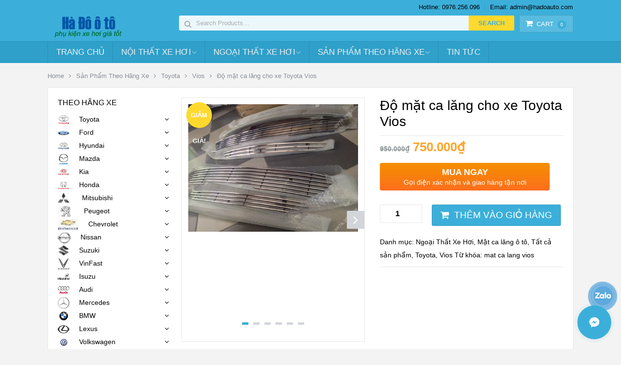

--- FILE ---
content_type: text/html; charset=UTF-8
request_url: https://hadoauto.com/san-pham/do-mat-ca-lang-cho-xe-toyota-vios/
body_size: 28469
content:
<!DOCTYPE html><html class="no-js" lang="vi" prefix="og: https://ogp.me/ns#"><head><meta charset="UTF-8"><link data-optimized="2" rel="stylesheet" href="https://hadoauto.com/wp-content/litespeed/css/33fce629caffe99604574d4c88c7aa1c.css?ver=07f10" />
<!--[if IE ]><meta http-equiv="X-UA-Compatible" content="IE=edge,chrome=1">
<![endif]--><link rel="profile" href="https://gmpg.org/xfn/11" /><title>Độ mặt ca lăng cho xe Toyota Vios - Đồ chơi - Phụ kiện xe hơi</title><link rel="icon" href="https://hadoauto.com/wp-content/uploads/2018/11/Favicon_hado.png" type="image/x-icon" /><meta name="viewport" content="width=device-width, initial-scale=1, maximum-scale=1"><meta name="apple-mobile-web-app-capable" content="yes"><meta name="apple-mobile-web-app-status-bar-style" content="black"><link rel="prefetch" href="https://hadoauto.com"><link rel="prerender" href="https://hadoauto.com"><meta itemprop="name" content="Đồ chơi &#8211; Phụ kiện xe hơi" /><meta itemprop="url" content="https://hadoauto.com" /><meta itemprop="creator accountablePerson" content="Phạm Lợi" /><link rel="pingback" href="https://hadoauto.com/xmlrpc.php" /><title>Độ mặt ca lăng cho xe Toyota Vios - Đồ chơi - Phụ kiện xe hơi</title><meta name="description" content="Mặt ca lăng của xe Vios là bộ phận được lắp phía đầu xe, có tác dụng bảo vệ và tản nhiệt cho xe. Mặt ca lăng độ cho Vios cụng được thiết kế với công dụng giống như ca lăng nguyên mẫu của xe nhưng với kiểu dáng độc đáo và sáng tạo, làm thay đổi diện mạo của xe."/><meta name="robots" content="follow, index, max-snippet:-1, max-video-preview:-1, max-image-preview:large"/><link rel="canonical" href="https://hadoauto.com/san-pham/do-mat-ca-lang-cho-xe-toyota-vios/" /><meta property="og:locale" content="vi_VN" /><meta property="og:type" content="product" /><meta property="og:title" content="Độ mặt ca lăng cho xe Toyota Vios - Đồ chơi - Phụ kiện xe hơi" /><meta property="og:description" content="Mặt ca lăng của xe Vios là bộ phận được lắp phía đầu xe, có tác dụng bảo vệ và tản nhiệt cho xe. Mặt ca lăng độ cho Vios cụng được thiết kế với công dụng giống như ca lăng nguyên mẫu của xe nhưng với kiểu dáng độc đáo và sáng tạo, làm thay đổi diện mạo của xe." /><meta property="og:url" content="https://hadoauto.com/san-pham/do-mat-ca-lang-cho-xe-toyota-vios/" /><meta property="og:site_name" content="Đồ chơi - Phụ kiện xe hơi" /><meta property="og:updated_time" content="2024-09-30T08:59:36+07:00" /><meta property="fb:app_id" content="2004942966490326" /><meta property="og:image" content="https://hadoauto.com/wp-content/uploads/2018/02/do-mat-ca-lang-cho-xe-toyota-vios-2014-2018-2.jpg" /><meta property="og:image:secure_url" content="https://hadoauto.com/wp-content/uploads/2018/02/do-mat-ca-lang-cho-xe-toyota-vios-2014-2018-2.jpg" /><meta property="og:image:width" content="960" /><meta property="og:image:height" content="720" /><meta property="og:image:alt" content="mặt ca lăng" /><meta property="og:image:type" content="image/jpeg" /><meta property="product:price:amount" content="750000" /><meta property="product:price:currency" content="VND" /><meta property="product:availability" content="instock" /><meta name="twitter:card" content="summary_large_image" /><meta name="twitter:title" content="Độ mặt ca lăng cho xe Toyota Vios - Đồ chơi - Phụ kiện xe hơi" /><meta name="twitter:description" content="Mặt ca lăng của xe Vios là bộ phận được lắp phía đầu xe, có tác dụng bảo vệ và tản nhiệt cho xe. Mặt ca lăng độ cho Vios cụng được thiết kế với công dụng giống như ca lăng nguyên mẫu của xe nhưng với kiểu dáng độc đáo và sáng tạo, làm thay đổi diện mạo của xe." /><meta name="twitter:image" content="https://hadoauto.com/wp-content/uploads/2018/02/do-mat-ca-lang-cho-xe-toyota-vios-2014-2018-2.jpg" /><meta name="twitter:label1" content="Price" /><meta name="twitter:data1" content="750.000&#8363;" /><meta name="twitter:label2" content="Availability" /><meta name="twitter:data2" content="In stock" /> <script type="application/ld+json" class="rank-math-schema-pro">{"@context":"https://schema.org","@graph":[{"@type":"Place","@id":"https://hadoauto.com/#place","address":{"@type":"PostalAddress","streetAddress":"S\u1ed1 14 ng\u00f5 98 Kim Ng\u01b0u - Hai B\u00e0 Tr\u01b0ng - H\u00e0 N\u1ed9i","addressLocality":"Thanh Nh\u00e0n","addressRegion":"Hai B\u00e0 Tr\u01b0ng","postalCode":"100000","addressCountry":"Vi\u1ec7t Nam"}},{"@type":["AutoPartsStore","Organization"],"@id":"https://hadoauto.com/#organization","name":"\u0110\u1ed3 ch\u01a1i - Ph\u1ee5 ki\u1ec7n xe h\u01a1i","url":"https://hadoauto.com","sameAs":["https://www.facebook.com/hadooto/"],"email":"hadoauto@gmail.com","address":{"@type":"PostalAddress","streetAddress":"S\u1ed1 14 ng\u00f5 98 Kim Ng\u01b0u - Hai B\u00e0 Tr\u01b0ng - H\u00e0 N\u1ed9i","addressLocality":"Thanh Nh\u00e0n","addressRegion":"Hai B\u00e0 Tr\u01b0ng","postalCode":"100000","addressCountry":"Vi\u1ec7t Nam"},"openingHours":["Monday,Tuesday,Wednesday,Thursday,Friday,Saturday,Sunday 09:00-17:00"],"location":{"@id":"https://hadoauto.com/#place"},"telephone":"+84976256096"},{"@type":"WebSite","@id":"https://hadoauto.com/#website","url":"https://hadoauto.com","name":"\u0110\u1ed3 ch\u01a1i - Ph\u1ee5 ki\u1ec7n xe h\u01a1i","publisher":{"@id":"https://hadoauto.com/#organization"},"inLanguage":"vi"},{"@type":"ImageObject","@id":"https://hadoauto.com/wp-content/uploads/2018/02/do-mat-ca-lang-cho-xe-toyota-vios-2014-2018-2.jpg","url":"https://hadoauto.com/wp-content/uploads/2018/02/do-mat-ca-lang-cho-xe-toyota-vios-2014-2018-2.jpg","width":"960","height":"720","inLanguage":"vi"},{"@type":"BreadcrumbList","@id":"https://hadoauto.com/san-pham/do-mat-ca-lang-cho-xe-toyota-vios/#breadcrumb","itemListElement":[{"@type":"ListItem","position":"1","item":{"@id":"https://hadoauto.com","name":"Home"}},{"@type":"ListItem","position":"2","item":{"@id":"https://hadoauto.com/danh-muc/ngoai-that-xe-hoi/","name":"Ngo\u1ea1i Th\u1ea5t Xe H\u01a1i"}},{"@type":"ListItem","position":"3","item":{"@id":"https://hadoauto.com/san-pham/do-mat-ca-lang-cho-xe-toyota-vios/","name":"\u0110\u1ed9 m\u1eb7t ca l\u0103ng cho xe Toyota Vios"}}]},{"@type":"ItemPage","@id":"https://hadoauto.com/san-pham/do-mat-ca-lang-cho-xe-toyota-vios/#webpage","url":"https://hadoauto.com/san-pham/do-mat-ca-lang-cho-xe-toyota-vios/","name":"\u0110\u1ed9 m\u1eb7t ca l\u0103ng cho xe Toyota Vios - \u0110\u1ed3 ch\u01a1i - Ph\u1ee5 ki\u1ec7n xe h\u01a1i","datePublished":"2018-02-08T10:49:48+07:00","dateModified":"2024-09-30T08:59:36+07:00","isPartOf":{"@id":"https://hadoauto.com/#website"},"primaryImageOfPage":{"@id":"https://hadoauto.com/wp-content/uploads/2018/02/do-mat-ca-lang-cho-xe-toyota-vios-2014-2018-2.jpg"},"inLanguage":"vi","breadcrumb":{"@id":"https://hadoauto.com/san-pham/do-mat-ca-lang-cho-xe-toyota-vios/#breadcrumb"}},{"@type":"Product","name":"\u0110\u1ed9 m\u1eb7t ca l\u0103ng cho xe Toyota Vios - \u0110\u1ed3 ch\u01a1i - Ph\u1ee5 ki\u1ec7n xe h\u01a1i","description":"M\u1eb7t ca l\u0103ng c\u1ee7a xe Vios l\u00e0 b\u1ed9 ph\u1eadn \u0111\u01b0\u1ee3c l\u1eafp ph\u00eda \u0111\u1ea7u xe, c\u00f3 t\u00e1c d\u1ee5ng b\u1ea3o v\u1ec7 v\u00e0 t\u1ea3n nhi\u1ec7t cho xe. M\u1eb7t ca l\u0103ng \u0111\u1ed9 cho Vios c\u1ee5ng \u0111\u01b0\u1ee3c thi\u1ebft k\u1ebf v\u1edbi c\u00f4ng d\u1ee5ng gi\u1ed1ng nh\u01b0 ca l\u0103ng nguy\u00ean m\u1eabu c\u1ee7a xe nh\u01b0ng v\u1edbi ki\u1ec3u d\u00e1ng \u0111\u1ed9c \u0111\u00e1o v\u00e0 s\u00e1ng t\u1ea1o, l\u00e0m thay \u0111\u1ed5i di\u1ec7n m\u1ea1o c\u1ee7a xe.","category":"Ngo\u1ea1i Th\u1ea5t Xe H\u01a1i","mainEntityOfPage":{"@id":"https://hadoauto.com/san-pham/do-mat-ca-lang-cho-xe-toyota-vios/#webpage"},"offers":{"@type":"Offer","price":"750000","priceCurrency":"VND","priceValidUntil":"2027-12-31","availability":"https://schema.org/InStock","itemCondition":"NewCondition","url":"https://hadoauto.com/san-pham/do-mat-ca-lang-cho-xe-toyota-vios/","seller":{"@type":"Organization","@id":"https://hadoauto.com/","name":"\u0110\u1ed3 ch\u01a1i - Ph\u1ee5 ki\u1ec7n xe h\u01a1i","url":"https://hadoauto.com","logo":""}},"@id":"https://hadoauto.com/san-pham/do-mat-ca-lang-cho-xe-toyota-vios/#richSnippet","image":{"@id":"https://hadoauto.com/wp-content/uploads/2018/02/do-mat-ca-lang-cho-xe-toyota-vios-2014-2018-2.jpg"}}]}</script> <link rel='dns-prefetch' href='//s.w.org' /><link rel="alternate" type="application/rss+xml" title="Dòng thông tin Đồ chơi - Phụ kiện xe hơi &raquo;" href="https://hadoauto.com/feed/" /><link rel="alternate" type="application/rss+xml" title="Dòng phản hồi Đồ chơi - Phụ kiện xe hơi &raquo;" href="https://hadoauto.com/comments/feed/" /><link rel="alternate" type="application/rss+xml" title="Đồ chơi - Phụ kiện xe hơi &raquo; Độ mặt ca lăng cho xe Toyota Vios Dòng phản hồi" href="https://hadoauto.com/san-pham/do-mat-ca-lang-cho-xe-toyota-vios/feed/" /> <script type="text/template" id="tmpl-variation-template"><div class="woocommerce-variation-description">{{{ data.variation.variation_description }}}</div>
	<div class="woocommerce-variation-price">{{{ data.variation.price_html }}}</div>
	<div class="woocommerce-variation-availability">{{{ data.variation.availability_html }}}</div></script> <script type="text/template" id="tmpl-unavailable-variation-template"><p>Rất tiếc, sản phẩm này hiện không tồn tại. Hãy chọn một phương thức kết hợp khác.</p></script> <script type='text/javascript' src='https://hadoauto.com/wp-includes/js/jquery/jquery.js' id='jquery-core-js'></script> <link rel="https://api.w.org/" href="https://hadoauto.com/wp-json/" /><link rel="alternate" type="application/json" href="https://hadoauto.com/wp-json/wp/v2/product/2432" /><link rel="EditURI" type="application/rsd+xml" title="RSD" href="https://hadoauto.com/xmlrpc.php?rsd" /><link rel="wlwmanifest" type="application/wlwmanifest+xml" href="https://hadoauto.com/wp-includes/wlwmanifest.xml" /><link rel='shortlink' href='https://hadoauto.com/?p=2432' /><link rel="alternate" type="application/json+oembed" href="https://hadoauto.com/wp-json/oembed/1.0/embed?url=https%3A%2F%2Fhadoauto.com%2Fsan-pham%2Fdo-mat-ca-lang-cho-xe-toyota-vios%2F" /><link rel="alternate" type="text/xml+oembed" href="https://hadoauto.com/wp-json/oembed/1.0/embed?url=https%3A%2F%2Fhadoauto.com%2Fsan-pham%2Fdo-mat-ca-lang-cho-xe-toyota-vios%2F&#038;format=xml" /> <script src="https://www.googletagmanager.com/gtag/js?id=UA-124518707-1" defer data-deferred="1"></script> <script src="[data-uri]" defer></script> <script type="text/javascript" src="[data-uri]" defer></script> <noscript><img height="1" width="1" style="display:none"
src="https://www.facebook.com/tr?id=2540674216218963&ev=PageView&noscript=1"
/></noscript>
 <script async src="https://hadoauto.com/wp-content/litespeed/localres/aHR0cHM6Ly9wYWdlYWQyLmdvb2dsZXN5bmRpY2F0aW9uLmNvbS9wYWdlYWQvanMvadsbygoogle.js?client=ca-pub-3691668435032854"
     crossorigin="anonymous"></script> <meta name="google-site-verification" content="YrGYo6MXXyz8mnlkiR1DLp4l0ulsVIvx-lG_SH1KKlQ" /> <script src="[data-uri]" defer></script>  <script src="https://www.googletagmanager.com/gtag/js?id=G-6LPXHM7CH2" defer data-deferred="1"></script> <script src="[data-uri]" defer></script>  <script src="https://www.googletagmanager.com/gtag/js?id=G-6LPXHM7CH2" defer data-deferred="1"></script> <script src="[data-uri]" defer></script> <noscript><style>.woocommerce-product-gallery{ opacity: 1 !important; }</style></noscript><link rel="icon" href="https://hadoauto.com/wp-content/uploads/2019/10/cropped-logo-36x36.png?v=1571466388" sizes="32x32" /><link rel="icon" href="https://hadoauto.com/wp-content/uploads/2019/10/cropped-logo-300x300.png?v=1571466388" sizes="192x192" /><link rel="apple-touch-icon" href="https://hadoauto.com/wp-content/uploads/2019/10/cropped-logo-300x300.png?v=1571466388" /><meta name="msapplication-TileImage" content="https://hadoauto.com/wp-content/uploads/2019/10/cropped-logo-300x300.png?v=1571466388" /></head><body data-rsssl=1 id ="blog" class="product-template-default single single-product postid-2432 main theme-mts_woocart wc-pac-hide-sale-flash woocommerce woocommerce-page woocommerce-no-js woocommerce-layout mts-woocart-subscribe" itemscope itemtype="https://schema.org/WebPage"><div class="main-container"><header id="site-header" class="main-header" role="banner" itemscope itemtype="https://schema.org/WPHeader"><div id="header"><div class="container header-container"><div class="primary-navigation"><nav id="top-navigation" class="clearfix" role="navigation" itemscope itemtype="https://schema.org/SiteNavigationElement"><ul id="menu-email-hotline" class="menu clearfix"><li id="menu-item-7171" class="menu-item menu-item-type-post_type menu-item-object-page menu-item-7171"><a href="https://hadoauto.com/lien-he-voi-chung-toi/">Hotline: 0976.256.096</a></li><li id="menu-item-7170" class="menu-item menu-item-type-post_type menu-item-object-page menu-item-7170"><a href="https://hadoauto.com/lien-he-voi-chung-toi/">Email: admin@hadoauto.com</a></li></ul></nav></div><div class="header-inner"><div class="logo-wrap"><h2 id="logo" class="image-logo" itemprop="headline">
<a href="https://hadoauto.com"><img src="https://hadoauto.com/wp-content/uploads/2018/09/hadoauto.com_.png" alt="Đồ chơi - Phụ kiện xe hơi"></a></h2></div><div class="mts-cart-button-wrap cart-content-hidden"><div class="mts-cart-button cart-contents"><div class="cart-content-wrapper">
<a href="https://hadoauto.com/gio-hang/" class="cart-link">
<i class="fa fa-shopping-cart"></i>Cart<mark>0</mark>            </a>
<a href="#" class="close-cart">
<i class="fa fa-times"></i>
</a><div class="mts-cart-content"></div></div></div></div><div class="header-search"><form role="search" method="get" id="searchform" class="woocommerce-product-search search-form" action="https://hadoauto.com/" _lpchecked="1"><fieldset>
<label class="screen-reader-text" for="s">Search for:</label>
<input type="search" id="s" class="search-field" placeholder="Search Products&hellip;" value="" name="s" title="Search for:"  />
<input id="search-image" class="sbutton" type="submit" value="Search" />
<input type="hidden" name="post_type" value="product" class="post-type-input" />
<i class="fa fa-search"></i></fieldset></form></div></div></div></div><div class="clear" id="catcher"></div><div id="sticky" class="secondary-navigation"><div class="container"><nav id="navigation" class="clearfix" role="navigation" itemscope itemtype="https://schema.org/SiteNavigationElement">
<a href="#" id="pull" class="toggle-mobile-menu">Menu</a><ul id="menu-danh-muc-san-pham" class="menu clearfix"><li id="menu-item-2142" class="menu-item menu-item-type-custom menu-item-object-custom menu-item-home menu-item-2142"><a href="https://hadoauto.com/">Trang chủ</a></li><li id="menu-item-5321" class="menu-item menu-item-type-taxonomy menu-item-object-product_cat menu-item-has-children menu-item-5321"><a href="https://hadoauto.com/danh-muc/noi-that-xe-hoi/">Nội Thất Xe Hơi</a><ul class="sub-menu"><li id="menu-item-7407" class="menu-item menu-item-type-taxonomy menu-item-object-product_cat menu-item-7407"><a href="https://hadoauto.com/danh-muc/noi-that-xe-hoi/boc-vo-lang/">Bọc Vô Lăng</a></li><li id="menu-item-7409" class="menu-item menu-item-type-taxonomy menu-item-object-product_cat menu-item-7409"><a href="https://hadoauto.com/danh-muc/noi-that-xe-hoi/dem-massage-lung/">Đệm &#8211; Lót ghế &#8211; Gối massage ô tô</a></li><li id="menu-item-7418" class="menu-item menu-item-type-taxonomy menu-item-object-product_cat menu-item-7418"><a href="https://hadoauto.com/danh-muc/noi-that-xe-hoi/rem-che-nang-o-to/">Rèm che nắng ô tô</a></li><li id="menu-item-7413" class="menu-item menu-item-type-taxonomy menu-item-object-product_cat menu-item-7413"><a href="https://hadoauto.com/danh-muc/noi-that-xe-hoi/lot-cop-xe-hoi/">Lót cốp xe hơi</a></li><li id="menu-item-7419" class="menu-item menu-item-type-taxonomy menu-item-object-product_cat menu-item-7419"><a href="https://hadoauto.com/danh-muc/noi-that-xe-hoi/tham-taplo/">Thảm taplo lông cừu cao cấp</a></li><li id="menu-item-7411" class="menu-item menu-item-type-taxonomy menu-item-object-product_cat menu-item-7411"><a href="https://hadoauto.com/danh-muc/noi-that-xe-hoi/goi-tua-dau/">Gối Tựa Đầu</a></li><li id="menu-item-7414" class="menu-item menu-item-type-taxonomy menu-item-object-product_cat menu-item-7414"><a href="https://hadoauto.com/danh-muc/noi-that-xe-hoi/lot-san-o-to/">Lót sàn ô tô</a></li><li id="menu-item-7412" class="menu-item menu-item-type-taxonomy menu-item-object-product_cat menu-item-7412"><a href="https://hadoauto.com/danh-muc/noi-that-xe-hoi/hop-ty-tay/">Hộp Tỳ Tay</a></li><li id="menu-item-7408" class="menu-item menu-item-type-taxonomy menu-item-object-product_cat menu-item-7408"><a href="https://hadoauto.com/danh-muc/noi-that-xe-hoi/bom-mini-du-phong/">Bơm Mini Dự Phòng</a></li><li id="menu-item-7406" class="menu-item menu-item-type-taxonomy menu-item-object-product_cat menu-item-7406"><a href="https://hadoauto.com/danh-muc/noi-that-xe-hoi/bo-op-chan-phanh-chan-ga/">Bộ ốp chân phanh chân ga</a></li><li id="menu-item-7416" class="menu-item menu-item-type-taxonomy menu-item-object-product_cat menu-item-7416"><a href="https://hadoauto.com/danh-muc/noi-that-xe-hoi/nuoc-hoa-xe-hoi/">Nước hoa xe hơi</a></li><li id="menu-item-7410" class="menu-item menu-item-type-taxonomy menu-item-object-product_cat menu-item-7410"><a href="https://hadoauto.com/danh-muc/noi-that-xe-hoi/den-led-noi-that/">Đèn Led Nội Thất</a></li><li id="menu-item-7405" class="menu-item menu-item-type-taxonomy menu-item-object-product_cat menu-item-7405"><a href="https://hadoauto.com/danh-muc/noi-that-xe-hoi/bao-da-moc-chia-khoa/">Bao da + Móc chìa khóa</a></li><li id="menu-item-7415" class="menu-item menu-item-type-taxonomy menu-item-object-product_cat menu-item-7415"><a href="https://hadoauto.com/danh-muc/noi-that-xe-hoi/man-hinh-dvd/">Màn Hình DVD</a></li><li id="menu-item-7417" class="menu-item menu-item-type-taxonomy menu-item-object-product_cat menu-item-7417"><a href="https://hadoauto.com/danh-muc/noi-that-xe-hoi/phu-kien-trang-tri-xe/">Phụ Kiện Trang Trí Xe</a></li><li id="menu-item-7403" class="menu-item menu-item-type-taxonomy menu-item-object-product_cat menu-item-7403"><a href="https://hadoauto.com/danh-muc/camera-gps-thiet-bi-dan-duong/">Camera Ô Tô</a></li></ul></li><li id="menu-item-5320" class="menu-item menu-item-type-taxonomy menu-item-object-product_cat current-product-ancestor current-menu-parent current-product-parent menu-item-has-children menu-item-5320"><a href="https://hadoauto.com/danh-muc/ngoai-that-xe-hoi/">Ngoại Thất Xe Hơi</a><ul class="sub-menu"><li id="menu-item-7427" class="menu-item menu-item-type-taxonomy menu-item-object-product_cat current-product-ancestor current-menu-parent current-product-parent menu-item-7427"><a href="https://hadoauto.com/danh-muc/ngoai-that-xe-hoi/mat-ca-lang-o-to/">Mặt ca lăng ô tô</a></li><li id="menu-item-7420" class="menu-item menu-item-type-taxonomy menu-item-object-product_cat menu-item-7420"><a href="https://hadoauto.com/danh-muc/ngoai-that-xe-hoi/bac-len-xuong/">Bậc Lên Xuống</a></li><li id="menu-item-7421" class="menu-item menu-item-type-taxonomy menu-item-object-product_cat menu-item-7421"><a href="https://hadoauto.com/danh-muc/ngoai-that-xe-hoi/bat-phu-xe/">Bạt Phủ Xe</a></li><li id="menu-item-13942" class="menu-item menu-item-type-taxonomy menu-item-object-product_cat menu-item-13942"><a href="https://hadoauto.com/danh-muc/ngoai-that-xe-hoi/gat-mua-o-to/">Gạt mưa ô tô</a></li><li id="menu-item-7431" class="menu-item menu-item-type-taxonomy menu-item-object-product_cat menu-item-7431"><a href="https://hadoauto.com/danh-muc/ngoai-that-xe-hoi/ve-che-mua/">Vè che mưa</a></li><li id="menu-item-7426" class="menu-item menu-item-type-taxonomy menu-item-object-product_cat menu-item-7426"><a href="https://hadoauto.com/danh-muc/ngoai-that-xe-hoi/lip-chia-po/">Lip Chia Pô</a></li><li id="menu-item-7424" class="menu-item menu-item-type-taxonomy menu-item-object-product_cat menu-item-7424"><a href="https://hadoauto.com/danh-muc/ngoai-that-xe-hoi/do-op-ma-trang-tri-bao-ve-xe/">Đồ ốp mạ trang trí bảo vệ xe</a></li><li id="menu-item-7422" class="menu-item menu-item-type-taxonomy menu-item-object-product_cat menu-item-7422"><a href="https://hadoauto.com/danh-muc/ngoai-that-xe-hoi/chan-bun-o-to/">Chắn bùn ô tô</a></li><li id="menu-item-7425" class="menu-item menu-item-type-taxonomy menu-item-object-product_cat menu-item-7425"><a href="https://hadoauto.com/danh-muc/ngoai-that-xe-hoi/duoi-gio-vay-ca/">Đuôi Gió &#8211; Vây Cá</a></li><li id="menu-item-7423" class="menu-item menu-item-type-taxonomy menu-item-object-product_cat menu-item-7423"><a href="https://hadoauto.com/danh-muc/ngoai-that-xe-hoi/den-pha-do-led-nguyen-bo/">Đèn pha độ bi &#8211; Đèn gầm</a></li><li id="menu-item-7428" class="menu-item menu-item-type-taxonomy menu-item-object-product_cat menu-item-7428"><a href="https://hadoauto.com/danh-muc/ngoai-that-xe-hoi/nep-buoc-chan-nep-trang-tri/">Nẹp Bước Chân &#8211; Nẹp Trang Trí</a></li><li id="menu-item-7429" class="menu-item menu-item-type-taxonomy menu-item-object-product_cat menu-item-7429"><a href="https://hadoauto.com/danh-muc/ngoai-that-xe-hoi/phu-kien-ngoai-that-khac/">Phụ kiện ngoại thất khác</a></li><li id="menu-item-7430" class="menu-item menu-item-type-taxonomy menu-item-object-product_cat menu-item-7430"><a href="https://hadoauto.com/danh-muc/ngoai-that-xe-hoi/tem-de-can-trang-tri/">Tem Đề Can Trang Trí</a></li></ul></li><li id="menu-item-5319" class="menu-item menu-item-type-taxonomy menu-item-object-product_cat current-product-ancestor menu-item-has-children menu-item-5319"><a href="https://hadoauto.com/danh-muc/san-pham-theo-hang-xe/">Sản Phẩm Theo Hãng Xe</a><ul class="sub-menu"><li id="menu-item-4070" class="menu-item menu-item-type-taxonomy menu-item-object-product_cat menu-item-has-children menu-item-4070"><a href="https://hadoauto.com/danh-muc/san-pham-theo-hang-xe/hyundai/">Hyundai</a><ul class="sub-menu"><li id="menu-item-7326" class="menu-item menu-item-type-taxonomy menu-item-object-product_cat menu-item-7326"><a href="https://hadoauto.com/danh-muc/san-pham-theo-hang-xe/hyundai/accent/">Accent</a></li><li id="menu-item-7327" class="menu-item menu-item-type-taxonomy menu-item-object-product_cat menu-item-7327"><a href="https://hadoauto.com/danh-muc/san-pham-theo-hang-xe/hyundai/avante/">Avante</a></li><li id="menu-item-7328" class="menu-item menu-item-type-taxonomy menu-item-object-product_cat menu-item-7328"><a href="https://hadoauto.com/danh-muc/san-pham-theo-hang-xe/hyundai/elantra/">Elantra</a></li><li id="menu-item-7332" class="menu-item menu-item-type-taxonomy menu-item-object-product_cat menu-item-7332"><a href="https://hadoauto.com/danh-muc/san-pham-theo-hang-xe/hyundai/santafe/">Santafe</a></li><li id="menu-item-7333" class="menu-item menu-item-type-taxonomy menu-item-object-product_cat menu-item-7333"><a href="https://hadoauto.com/danh-muc/san-pham-theo-hang-xe/hyundai/sonata/">Sonata</a></li><li id="menu-item-7334" class="menu-item menu-item-type-taxonomy menu-item-object-product_cat menu-item-7334"><a href="https://hadoauto.com/danh-muc/san-pham-theo-hang-xe/hyundai/tucson/">Tucson</a></li><li id="menu-item-7331" class="menu-item menu-item-type-taxonomy menu-item-object-product_cat menu-item-7331"><a href="https://hadoauto.com/danh-muc/san-pham-theo-hang-xe/hyundai/kona/">Kona</a></li><li id="menu-item-7329" class="menu-item menu-item-type-taxonomy menu-item-object-product_cat menu-item-7329"><a href="https://hadoauto.com/danh-muc/san-pham-theo-hang-xe/hyundai/i10/">I10</a></li><li id="menu-item-7330" class="menu-item menu-item-type-taxonomy menu-item-object-product_cat menu-item-7330"><a href="https://hadoauto.com/danh-muc/san-pham-theo-hang-xe/hyundai/i30/">I30</a></li></ul></li><li id="menu-item-4072" class="menu-item menu-item-type-taxonomy menu-item-object-product_cat menu-item-has-children menu-item-4072"><a href="https://hadoauto.com/danh-muc/san-pham-theo-hang-xe/mazda/">Mazda</a><ul class="sub-menu"><li id="menu-item-7339" class="menu-item menu-item-type-taxonomy menu-item-object-product_cat menu-item-7339"><a href="https://hadoauto.com/danh-muc/san-pham-theo-hang-xe/mazda/cx5/">CX5</a></li><li id="menu-item-7335" class="menu-item menu-item-type-taxonomy menu-item-object-product_cat menu-item-7335"><a href="https://hadoauto.com/danh-muc/san-pham-theo-hang-xe/mazda/mazda2/">Mazda 2</a></li><li id="menu-item-7336" class="menu-item menu-item-type-taxonomy menu-item-object-product_cat menu-item-7336"><a href="https://hadoauto.com/danh-muc/san-pham-theo-hang-xe/mazda/mazda3/">Mazda 3</a></li><li id="menu-item-7337" class="menu-item menu-item-type-taxonomy menu-item-object-product_cat menu-item-7337"><a href="https://hadoauto.com/danh-muc/san-pham-theo-hang-xe/mazda/mazda6/">Mazda 6</a></li><li id="menu-item-7338" class="menu-item menu-item-type-taxonomy menu-item-object-product_cat menu-item-7338"><a href="https://hadoauto.com/danh-muc/san-pham-theo-hang-xe/mazda/bt50/">BT50</a></li></ul></li><li id="menu-item-4077" class="menu-item menu-item-type-taxonomy menu-item-object-product_cat current-product-ancestor current-menu-parent current-product-parent menu-item-has-children menu-item-4077"><a href="https://hadoauto.com/danh-muc/san-pham-theo-hang-xe/toyota/">Toyota</a><ul class="sub-menu"><li id="menu-item-7340" class="menu-item menu-item-type-taxonomy menu-item-object-product_cat menu-item-7340"><a href="https://hadoauto.com/danh-muc/san-pham-theo-hang-xe/toyota/altis/">Altis</a></li><li id="menu-item-7342" class="menu-item menu-item-type-taxonomy menu-item-object-product_cat menu-item-7342"><a href="https://hadoauto.com/danh-muc/san-pham-theo-hang-xe/toyota/camry/">Camry</a></li><li id="menu-item-7352" class="menu-item menu-item-type-taxonomy menu-item-object-product_cat current-product-ancestor current-menu-parent current-product-parent menu-item-7352"><a href="https://hadoauto.com/danh-muc/san-pham-theo-hang-xe/toyota/vios/">Vios</a></li><li id="menu-item-7353" class="menu-item menu-item-type-taxonomy menu-item-object-product_cat menu-item-7353"><a href="https://hadoauto.com/danh-muc/san-pham-theo-hang-xe/toyota/wigo/">Wigo</a></li><li id="menu-item-7354" class="menu-item menu-item-type-taxonomy menu-item-object-product_cat menu-item-7354"><a href="https://hadoauto.com/danh-muc/san-pham-theo-hang-xe/toyota/yaris/">Yaris</a></li><li id="menu-item-7341" class="menu-item menu-item-type-taxonomy menu-item-object-product_cat menu-item-7341"><a href="https://hadoauto.com/danh-muc/san-pham-theo-hang-xe/toyota/avanza/">Avanza</a></li><li id="menu-item-7349" class="menu-item menu-item-type-taxonomy menu-item-object-product_cat menu-item-7349"><a href="https://hadoauto.com/danh-muc/san-pham-theo-hang-xe/toyota/rush/">Rush</a></li><li id="menu-item-7346" class="menu-item menu-item-type-taxonomy menu-item-object-product_cat menu-item-7346"><a href="https://hadoauto.com/danh-muc/san-pham-theo-hang-xe/toyota/innova/">Innova</a></li><li id="menu-item-7343" class="menu-item menu-item-type-taxonomy menu-item-object-product_cat menu-item-7343"><a href="https://hadoauto.com/danh-muc/san-pham-theo-hang-xe/toyota/fortuner/">Fortuner</a></li><li id="menu-item-7351" class="menu-item menu-item-type-taxonomy menu-item-object-product_cat menu-item-7351"><a href="https://hadoauto.com/danh-muc/san-pham-theo-hang-xe/toyota/venza/">Venza</a></li><li id="menu-item-7348" class="menu-item menu-item-type-taxonomy menu-item-object-product_cat menu-item-7348"><a href="https://hadoauto.com/danh-muc/san-pham-theo-hang-xe/toyota/rav4/">RAV4</a></li><li id="menu-item-7344" class="menu-item menu-item-type-taxonomy menu-item-object-product_cat menu-item-7344"><a href="https://hadoauto.com/danh-muc/san-pham-theo-hang-xe/toyota/highlander/">Highlander</a></li><li id="menu-item-7347" class="menu-item menu-item-type-taxonomy menu-item-object-product_cat menu-item-7347"><a href="https://hadoauto.com/danh-muc/san-pham-theo-hang-xe/toyota/prado/">Prado</a></li><li id="menu-item-7345" class="menu-item menu-item-type-taxonomy menu-item-object-product_cat menu-item-7345"><a href="https://hadoauto.com/danh-muc/san-pham-theo-hang-xe/toyota/hilux/">Hilux</a></li><li id="menu-item-7350" class="menu-item menu-item-type-taxonomy menu-item-object-product_cat menu-item-7350"><a href="https://hadoauto.com/danh-muc/san-pham-theo-hang-xe/toyota/sienna/">Sienna</a></li></ul></li><li id="menu-item-4071" class="menu-item menu-item-type-taxonomy menu-item-object-product_cat menu-item-has-children menu-item-4071"><a href="https://hadoauto.com/danh-muc/san-pham-theo-hang-xe/kia/">Kia</a><ul class="sub-menu"><li id="menu-item-7362" class="menu-item menu-item-type-taxonomy menu-item-object-product_cat menu-item-7362"><a href="https://hadoauto.com/danh-muc/san-pham-theo-hang-xe/kia/sedona/">Sedona</a></li><li id="menu-item-7363" class="menu-item menu-item-type-taxonomy menu-item-object-product_cat menu-item-7363"><a href="https://hadoauto.com/danh-muc/san-pham-theo-hang-xe/kia/sorento/">Sorento</a></li><li id="menu-item-7364" class="menu-item menu-item-type-taxonomy menu-item-object-product_cat menu-item-7364"><a href="https://hadoauto.com/danh-muc/san-pham-theo-hang-xe/kia/sportage/">Sportage</a></li><li id="menu-item-7361" class="menu-item menu-item-type-taxonomy menu-item-object-product_cat menu-item-7361"><a href="https://hadoauto.com/danh-muc/san-pham-theo-hang-xe/kia/rondo/">Rondo</a></li><li id="menu-item-7360" class="menu-item menu-item-type-taxonomy menu-item-object-product_cat menu-item-7360"><a href="https://hadoauto.com/danh-muc/san-pham-theo-hang-xe/kia/rio/">Rio</a></li><li id="menu-item-7359" class="menu-item menu-item-type-taxonomy menu-item-object-product_cat menu-item-7359"><a href="https://hadoauto.com/danh-muc/san-pham-theo-hang-xe/kia/optima/">Optima</a></li><li id="menu-item-7358" class="menu-item menu-item-type-taxonomy menu-item-object-product_cat menu-item-7358"><a href="https://hadoauto.com/danh-muc/san-pham-theo-hang-xe/kia/morning/">Morning</a></li><li id="menu-item-7357" class="menu-item menu-item-type-taxonomy menu-item-object-product_cat menu-item-7357"><a href="https://hadoauto.com/danh-muc/san-pham-theo-hang-xe/kia/k3-cerato/">K3 Cerato</a></li><li id="menu-item-7356" class="menu-item menu-item-type-taxonomy menu-item-object-product_cat menu-item-7356"><a href="https://hadoauto.com/danh-muc/san-pham-theo-hang-xe/kia/carens/">Carens</a></li></ul></li><li id="menu-item-4069" class="menu-item menu-item-type-taxonomy menu-item-object-product_cat menu-item-has-children menu-item-4069"><a href="https://hadoauto.com/danh-muc/san-pham-theo-hang-xe/honda/">Honda</a><ul class="sub-menu"><li id="menu-item-7367" class="menu-item menu-item-type-taxonomy menu-item-object-product_cat menu-item-7367"><a href="https://hadoauto.com/danh-muc/san-pham-theo-hang-xe/honda/accord/">Accord</a></li><li id="menu-item-8014" class="menu-item menu-item-type-taxonomy menu-item-object-product_cat menu-item-8014"><a href="https://hadoauto.com/danh-muc/san-pham-theo-hang-xe/honda/brio/">Brio</a></li><li id="menu-item-7370" class="menu-item menu-item-type-taxonomy menu-item-object-product_cat menu-item-7370"><a href="https://hadoauto.com/danh-muc/san-pham-theo-hang-xe/honda/crv/">CRV</a></li><li id="menu-item-7369" class="menu-item menu-item-type-taxonomy menu-item-object-product_cat menu-item-7369"><a href="https://hadoauto.com/danh-muc/san-pham-theo-hang-xe/honda/civic/">Civic</a></li><li id="menu-item-7368" class="menu-item menu-item-type-taxonomy menu-item-object-product_cat menu-item-7368"><a href="https://hadoauto.com/danh-muc/san-pham-theo-hang-xe/honda/city/">City</a></li><li id="menu-item-7383" class="menu-item menu-item-type-taxonomy menu-item-object-product_cat menu-item-7383"><a href="https://hadoauto.com/danh-muc/san-pham-theo-hang-xe/honda/hr-v/">HR-V</a></li><li id="menu-item-7384" class="menu-item menu-item-type-taxonomy menu-item-object-product_cat menu-item-7384"><a href="https://hadoauto.com/danh-muc/san-pham-theo-hang-xe/honda/jazz/">Jazz</a></li></ul></li><li id="menu-item-4074" class="menu-item menu-item-type-taxonomy menu-item-object-product_cat menu-item-has-children menu-item-4074"><a href="https://hadoauto.com/danh-muc/san-pham-theo-hang-xe/nissan/">Nissan</a><ul class="sub-menu"><li id="menu-item-7397" class="menu-item menu-item-type-taxonomy menu-item-object-product_cat menu-item-7397"><a href="https://hadoauto.com/danh-muc/san-pham-theo-hang-xe/nissan/x-trail/">X-Trail</a></li><li id="menu-item-7396" class="menu-item menu-item-type-taxonomy menu-item-object-product_cat menu-item-7396"><a href="https://hadoauto.com/danh-muc/san-pham-theo-hang-xe/nissan/teana/">Teana</a></li><li id="menu-item-7395" class="menu-item menu-item-type-taxonomy menu-item-object-product_cat menu-item-7395"><a href="https://hadoauto.com/danh-muc/san-pham-theo-hang-xe/nissan/sunny/">Sunny</a></li><li id="menu-item-7388" class="menu-item menu-item-type-taxonomy menu-item-object-product_cat menu-item-7388"><a href="https://hadoauto.com/danh-muc/san-pham-theo-hang-xe/nissan/navara/">Navara</a></li></ul></li><li id="menu-item-4067" class="menu-item menu-item-type-taxonomy menu-item-object-product_cat menu-item-has-children menu-item-4067"><a href="https://hadoauto.com/danh-muc/san-pham-theo-hang-xe/chevrolet/">Chevrolet</a><ul class="sub-menu"><li id="menu-item-7372" class="menu-item menu-item-type-taxonomy menu-item-object-product_cat menu-item-7372"><a href="https://hadoauto.com/danh-muc/san-pham-theo-hang-xe/chevrolet/aveo/">Aveo</a></li><li id="menu-item-7375" class="menu-item menu-item-type-taxonomy menu-item-object-product_cat menu-item-7375"><a href="https://hadoauto.com/danh-muc/san-pham-theo-hang-xe/chevrolet/cruze/">Cruze</a></li><li id="menu-item-7374" class="menu-item menu-item-type-taxonomy menu-item-object-product_cat menu-item-7374"><a href="https://hadoauto.com/danh-muc/san-pham-theo-hang-xe/chevrolet/colorado/">Colorado</a></li><li id="menu-item-7393" class="menu-item menu-item-type-taxonomy menu-item-object-product_cat menu-item-7393"><a href="https://hadoauto.com/danh-muc/san-pham-theo-hang-xe/chevrolet/spark/">Spark</a></li><li id="menu-item-7373" class="menu-item menu-item-type-taxonomy menu-item-object-product_cat menu-item-7373"><a href="https://hadoauto.com/danh-muc/san-pham-theo-hang-xe/chevrolet/captiva/">Captiva</a></li><li id="menu-item-7394" class="menu-item menu-item-type-taxonomy menu-item-object-product_cat menu-item-7394"><a href="https://hadoauto.com/danh-muc/san-pham-theo-hang-xe/chevrolet/trailblazer/">Trailblazer</a></li><li id="menu-item-7402" class="menu-item menu-item-type-taxonomy menu-item-object-product_cat menu-item-7402"><a href="https://hadoauto.com/danh-muc/san-pham-theo-hang-xe/chevrolet/orlando/">Orlando</a></li></ul></li><li id="menu-item-4068" class="menu-item menu-item-type-taxonomy menu-item-object-product_cat menu-item-has-children menu-item-4068"><a href="https://hadoauto.com/danh-muc/san-pham-theo-hang-xe/ford/">Ford</a><ul class="sub-menu"><li id="menu-item-7390" class="menu-item menu-item-type-taxonomy menu-item-object-product_cat menu-item-7390"><a href="https://hadoauto.com/danh-muc/san-pham-theo-hang-xe/ford/ranger/">Ranger</a></li><li id="menu-item-7380" class="menu-item menu-item-type-taxonomy menu-item-object-product_cat menu-item-7380"><a href="https://hadoauto.com/danh-muc/san-pham-theo-hang-xe/ford/explorer/">Explorer</a></li><li id="menu-item-7382" class="menu-item menu-item-type-taxonomy menu-item-object-product_cat menu-item-7382"><a href="https://hadoauto.com/danh-muc/san-pham-theo-hang-xe/ford/focus/">Focus</a></li><li id="menu-item-7381" class="menu-item menu-item-type-taxonomy menu-item-object-product_cat menu-item-7381"><a href="https://hadoauto.com/danh-muc/san-pham-theo-hang-xe/ford/fiesta/">Fiesta</a></li><li id="menu-item-7378" class="menu-item menu-item-type-taxonomy menu-item-object-product_cat menu-item-7378"><a href="https://hadoauto.com/danh-muc/san-pham-theo-hang-xe/ford/escape/">Escape</a></li><li id="menu-item-7379" class="menu-item menu-item-type-taxonomy menu-item-object-product_cat menu-item-7379"><a href="https://hadoauto.com/danh-muc/san-pham-theo-hang-xe/ford/everest/">Everest</a></li><li id="menu-item-7377" class="menu-item menu-item-type-taxonomy menu-item-object-product_cat menu-item-7377"><a href="https://hadoauto.com/danh-muc/san-pham-theo-hang-xe/ford/ecosport/">Ecosport</a></li><li id="menu-item-7398" class="menu-item menu-item-type-taxonomy menu-item-object-product_cat menu-item-7398"><a href="https://hadoauto.com/danh-muc/san-pham-theo-hang-xe/ford/transit/">Transit</a></li></ul></li><li id="menu-item-4073" class="menu-item menu-item-type-taxonomy menu-item-object-product_cat menu-item-has-children menu-item-4073"><a href="https://hadoauto.com/danh-muc/san-pham-theo-hang-xe/mitsubishi/">Mitsubishi</a><ul class="sub-menu"><li id="menu-item-7387" class="menu-item menu-item-type-taxonomy menu-item-object-product_cat menu-item-7387"><a href="https://hadoauto.com/danh-muc/san-pham-theo-hang-xe/mitsubishi/pajero-sport/">Pajero sport</a></li><li id="menu-item-7400" class="menu-item menu-item-type-taxonomy menu-item-object-product_cat menu-item-7400"><a href="https://hadoauto.com/danh-muc/san-pham-theo-hang-xe/mitsubishi/xpander/">Xpander</a></li><li id="menu-item-7399" class="menu-item menu-item-type-taxonomy menu-item-object-product_cat menu-item-7399"><a href="https://hadoauto.com/danh-muc/san-pham-theo-hang-xe/mitsubishi/triton/">Triton</a></li><li id="menu-item-7386" class="menu-item menu-item-type-taxonomy menu-item-object-product_cat menu-item-7386"><a href="https://hadoauto.com/danh-muc/san-pham-theo-hang-xe/mitsubishi/outlander/">Outlander</a></li><li id="menu-item-7385" class="menu-item menu-item-type-taxonomy menu-item-object-product_cat menu-item-7385"><a href="https://hadoauto.com/danh-muc/san-pham-theo-hang-xe/mitsubishi/mirage/">Mirage</a></li><li id="menu-item-7371" class="menu-item menu-item-type-taxonomy menu-item-object-product_cat menu-item-7371"><a href="https://hadoauto.com/danh-muc/san-pham-theo-hang-xe/mitsubishi/attrage/">Attrage</a></li></ul></li><li id="menu-item-4075" class="menu-item menu-item-type-taxonomy menu-item-object-product_cat menu-item-has-children menu-item-4075"><a href="https://hadoauto.com/danh-muc/san-pham-theo-hang-xe/peugeot/">Peugeot</a><ul class="sub-menu"><li id="menu-item-7365" class="menu-item menu-item-type-taxonomy menu-item-object-product_cat menu-item-7365"><a href="https://hadoauto.com/danh-muc/san-pham-theo-hang-xe/peugeot/3008/">3008</a></li><li id="menu-item-7366" class="menu-item menu-item-type-taxonomy menu-item-object-product_cat menu-item-7366"><a href="https://hadoauto.com/danh-muc/san-pham-theo-hang-xe/peugeot/5008/">5008</a></li></ul></li><li id="menu-item-4076" class="menu-item menu-item-type-taxonomy menu-item-object-product_cat menu-item-has-children menu-item-4076"><a href="https://hadoauto.com/danh-muc/san-pham-theo-hang-xe/suzuki/">Suzuki</a><ul class="sub-menu"><li id="menu-item-7392" class="menu-item menu-item-type-taxonomy menu-item-object-product_cat menu-item-7392"><a href="https://hadoauto.com/danh-muc/san-pham-theo-hang-xe/suzuki/vitara/">Vitara</a></li><li id="menu-item-7391" class="menu-item menu-item-type-taxonomy menu-item-object-product_cat menu-item-7391"><a href="https://hadoauto.com/danh-muc/san-pham-theo-hang-xe/suzuki/swift/">Swift</a></li><li id="menu-item-7376" class="menu-item menu-item-type-taxonomy menu-item-object-product_cat menu-item-7376"><a href="https://hadoauto.com/danh-muc/san-pham-theo-hang-xe/suzuki/ciaz/">Ciaz</a></li></ul></li></ul></li><li id="menu-item-8984" class="menu-item menu-item-type-taxonomy menu-item-object-category menu-item-8984"><a href="https://hadoauto.com/category/tin-tuc/">Tin tức</a></li></ul></nav></div></div></header><div class="breadcrumb-wrap"><div class="container"><div class="breadcrumb" xmlns:v="https://rdf.data-vocabulary.org/#"><span typeof="v:Breadcrumb"><a href="https://hadoauto.com" rel="v:url" property="v:title">Home</a></span><span class="delimiter fa fa-angle-right"></span><span typeof="v:Breadcrumb"><a href="https://hadoauto.com/danh-muc/san-pham-theo-hang-xe/" rel="v:url" property="v:title">Sản Phẩm Theo Hãng Xe</a></span><span class="delimiter fa fa-angle-right"></span><span typeof="v:Breadcrumb"><a href="https://hadoauto.com/danh-muc/san-pham-theo-hang-xe/toyota/" rel="v:url" property="v:title">Toyota</a></span><span class="delimiter fa fa-angle-right"></span><span typeof="v:Breadcrumb"><a href="https://hadoauto.com/danh-muc/san-pham-theo-hang-xe/toyota/vios/" rel="v:url" property="v:title">Vios</a></span><span class="delimiter fa fa-angle-right"></span>Độ mặt ca lăng cho xe Toyota Vios</div></div></div><div class="content-wrap"><div class="container"><div id="page"><article class="article"><div id="content_box" ><div id="primary" class="content-area"><main id="main" class="site-main" role="main"><div class="woocommerce-notices-wrapper"></div><div id="product-2432" class="has_thumb product type-product post-2432 status-publish first instock product_cat-ngoai-that-xe-hoi product_cat-mat-ca-lang-o-to product_cat-tat-ca-san-pham product_cat-toyota product_cat-vios product_tag-mat-ca-lang-vios has-post-thumbnail sale shipping-taxable purchasable product-type-simple">
<span class="onsale">Giảm giá!</span><div class="images primary-slider-container loading"><div class="images-inner clearfix product-img-slider primary-slider">
<a href="https://hadoauto.com/wp-content/uploads/2018/02/do-mat-ca-lang-cho-xe-toyota-vios-2014-2018-2.jpg" itemprop="image" class="woocommerce-main-image" title="do-mat-ca-lang-cho-xe-toyota-vios-2014-2018 (2)" data-rel="prettyPhoto[product-gallery]"><img width="960" height="720" src="https://hadoauto.com/wp-content/uploads/2018/02/do-mat-ca-lang-cho-xe-toyota-vios-2014-2018-2.jpg" class="attachment-full size-full wp-post-image" alt="" loading="lazy" title="do-mat-ca-lang-cho-xe-toyota-vios-2014-2018 (2)" srcset="https://hadoauto.com/wp-content/uploads/2018/02/do-mat-ca-lang-cho-xe-toyota-vios-2014-2018-2.jpg 960w, https://hadoauto.com/wp-content/uploads/2018/02/do-mat-ca-lang-cho-xe-toyota-vios-2014-2018-2-140x105.jpg 140w, https://hadoauto.com/wp-content/uploads/2018/02/do-mat-ca-lang-cho-xe-toyota-vios-2014-2018-2-800x600.jpg 800w, https://hadoauto.com/wp-content/uploads/2018/02/do-mat-ca-lang-cho-xe-toyota-vios-2014-2018-2-300x225.jpg 300w, https://hadoauto.com/wp-content/uploads/2018/02/do-mat-ca-lang-cho-xe-toyota-vios-2014-2018-2-768x576.jpg 768w, https://hadoauto.com/wp-content/uploads/2018/02/do-mat-ca-lang-cho-xe-toyota-vios-2014-2018-2-24x18.jpg 24w, https://hadoauto.com/wp-content/uploads/2018/02/do-mat-ca-lang-cho-xe-toyota-vios-2014-2018-2-36x27.jpg 36w, https://hadoauto.com/wp-content/uploads/2018/02/do-mat-ca-lang-cho-xe-toyota-vios-2014-2018-2-48x36.jpg 48w" sizes="(max-width: 960px) 100vw, 960px" /></a><a href="https://hadoauto.com/wp-content/uploads/2018/02/do-mat-ca-lang-cho-xe-toyota-vios-2014-2018-5.jpg" class="" title="do-mat-ca-lang-cho-xe-toyota-vios-2014-2018 (5)" data-rel="prettyPhoto[product-gallery]"><img width="720" height="960" src="https://hadoauto.com/wp-content/uploads/2018/02/do-mat-ca-lang-cho-xe-toyota-vios-2014-2018-5.jpg" class="attachment-full size-full" alt="" loading="lazy" srcset="https://hadoauto.com/wp-content/uploads/2018/02/do-mat-ca-lang-cho-xe-toyota-vios-2014-2018-5.jpg 720w, https://hadoauto.com/wp-content/uploads/2018/02/do-mat-ca-lang-cho-xe-toyota-vios-2014-2018-5-225x300.jpg 225w, https://hadoauto.com/wp-content/uploads/2018/02/do-mat-ca-lang-cho-xe-toyota-vios-2014-2018-5-18x24.jpg 18w, https://hadoauto.com/wp-content/uploads/2018/02/do-mat-ca-lang-cho-xe-toyota-vios-2014-2018-5-27x36.jpg 27w, https://hadoauto.com/wp-content/uploads/2018/02/do-mat-ca-lang-cho-xe-toyota-vios-2014-2018-5-36x48.jpg 36w" sizes="(max-width: 720px) 100vw, 720px" /></a><a href="https://hadoauto.com/wp-content/uploads/2018/02/do-mat-ca-lang-cho-xe-toyota-vios-2014-2018-4.jpg" class="" title="do-mat-ca-lang-cho-xe-toyota-vios-2014-2018 (4)" data-rel="prettyPhoto[product-gallery]"><img width="960" height="960" src="https://hadoauto.com/wp-content/uploads/2018/02/do-mat-ca-lang-cho-xe-toyota-vios-2014-2018-4.jpg" class="attachment-full size-full" alt="" loading="lazy" srcset="https://hadoauto.com/wp-content/uploads/2018/02/do-mat-ca-lang-cho-xe-toyota-vios-2014-2018-4.jpg 960w, https://hadoauto.com/wp-content/uploads/2018/02/do-mat-ca-lang-cho-xe-toyota-vios-2014-2018-4-100x100.jpg 100w, https://hadoauto.com/wp-content/uploads/2018/02/do-mat-ca-lang-cho-xe-toyota-vios-2014-2018-4-800x800.jpg 800w, https://hadoauto.com/wp-content/uploads/2018/02/do-mat-ca-lang-cho-xe-toyota-vios-2014-2018-4-150x150.jpg 150w, https://hadoauto.com/wp-content/uploads/2018/02/do-mat-ca-lang-cho-xe-toyota-vios-2014-2018-4-300x300.jpg 300w, https://hadoauto.com/wp-content/uploads/2018/02/do-mat-ca-lang-cho-xe-toyota-vios-2014-2018-4-768x768.jpg 768w, https://hadoauto.com/wp-content/uploads/2018/02/do-mat-ca-lang-cho-xe-toyota-vios-2014-2018-4-24x24.jpg 24w, https://hadoauto.com/wp-content/uploads/2018/02/do-mat-ca-lang-cho-xe-toyota-vios-2014-2018-4-36x36.jpg 36w, https://hadoauto.com/wp-content/uploads/2018/02/do-mat-ca-lang-cho-xe-toyota-vios-2014-2018-4-48x48.jpg 48w, https://hadoauto.com/wp-content/uploads/2018/02/do-mat-ca-lang-cho-xe-toyota-vios-2014-2018-4-64x64.jpg 64w" sizes="(max-width: 960px) 100vw, 960px" /></a><a href="https://hadoauto.com/wp-content/uploads/2018/02/do-mat-ca-lang-cho-xe-toyota-vios-2014-2018-3.jpg" class="" title="do-mat-ca-lang-cho-xe-toyota-vios-2014-2018 (3)" data-rel="prettyPhoto[product-gallery]"><img width="720" height="960" src="https://hadoauto.com/wp-content/uploads/2018/02/do-mat-ca-lang-cho-xe-toyota-vios-2014-2018-3.jpg" class="attachment-full size-full" alt="" loading="lazy" srcset="https://hadoauto.com/wp-content/uploads/2018/02/do-mat-ca-lang-cho-xe-toyota-vios-2014-2018-3.jpg 720w, https://hadoauto.com/wp-content/uploads/2018/02/do-mat-ca-lang-cho-xe-toyota-vios-2014-2018-3-225x300.jpg 225w, https://hadoauto.com/wp-content/uploads/2018/02/do-mat-ca-lang-cho-xe-toyota-vios-2014-2018-3-18x24.jpg 18w, https://hadoauto.com/wp-content/uploads/2018/02/do-mat-ca-lang-cho-xe-toyota-vios-2014-2018-3-27x36.jpg 27w, https://hadoauto.com/wp-content/uploads/2018/02/do-mat-ca-lang-cho-xe-toyota-vios-2014-2018-3-36x48.jpg 36w" sizes="(max-width: 720px) 100vw, 720px" /></a><a href="https://hadoauto.com/wp-content/uploads/2018/02/do-mat-ca-lang-cho-xe-toyota-vios-2014-2018-2.jpg" class="" title="do-mat-ca-lang-cho-xe-toyota-vios-2014-2018 (2)" data-rel="prettyPhoto[product-gallery]"><img width="960" height="720" src="https://hadoauto.com/wp-content/uploads/2018/02/do-mat-ca-lang-cho-xe-toyota-vios-2014-2018-2.jpg" class="attachment-full size-full" alt="" loading="lazy" srcset="https://hadoauto.com/wp-content/uploads/2018/02/do-mat-ca-lang-cho-xe-toyota-vios-2014-2018-2.jpg 960w, https://hadoauto.com/wp-content/uploads/2018/02/do-mat-ca-lang-cho-xe-toyota-vios-2014-2018-2-140x105.jpg 140w, https://hadoauto.com/wp-content/uploads/2018/02/do-mat-ca-lang-cho-xe-toyota-vios-2014-2018-2-800x600.jpg 800w, https://hadoauto.com/wp-content/uploads/2018/02/do-mat-ca-lang-cho-xe-toyota-vios-2014-2018-2-300x225.jpg 300w, https://hadoauto.com/wp-content/uploads/2018/02/do-mat-ca-lang-cho-xe-toyota-vios-2014-2018-2-768x576.jpg 768w, https://hadoauto.com/wp-content/uploads/2018/02/do-mat-ca-lang-cho-xe-toyota-vios-2014-2018-2-24x18.jpg 24w, https://hadoauto.com/wp-content/uploads/2018/02/do-mat-ca-lang-cho-xe-toyota-vios-2014-2018-2-36x27.jpg 36w, https://hadoauto.com/wp-content/uploads/2018/02/do-mat-ca-lang-cho-xe-toyota-vios-2014-2018-2-48x36.jpg 48w" sizes="(max-width: 960px) 100vw, 960px" /></a><a href="https://hadoauto.com/wp-content/uploads/2018/02/do-mat-ca-lang-cho-xe-toyota-vios-2014-2018.jpg" class="" title="do-mat-ca-lang-cho-xe-toyota-vios-2014-2018" data-rel="prettyPhoto[product-gallery]"><img width="960" height="543" src="https://hadoauto.com/wp-content/uploads/2018/02/do-mat-ca-lang-cho-xe-toyota-vios-2014-2018.jpg" class="attachment-full size-full" alt="" loading="lazy" srcset="https://hadoauto.com/wp-content/uploads/2018/02/do-mat-ca-lang-cho-xe-toyota-vios-2014-2018.jpg 960w, https://hadoauto.com/wp-content/uploads/2018/02/do-mat-ca-lang-cho-xe-toyota-vios-2014-2018-800x453.jpg 800w, https://hadoauto.com/wp-content/uploads/2018/02/do-mat-ca-lang-cho-xe-toyota-vios-2014-2018-300x170.jpg 300w, https://hadoauto.com/wp-content/uploads/2018/02/do-mat-ca-lang-cho-xe-toyota-vios-2014-2018-768x434.jpg 768w, https://hadoauto.com/wp-content/uploads/2018/02/do-mat-ca-lang-cho-xe-toyota-vios-2014-2018-24x14.jpg 24w, https://hadoauto.com/wp-content/uploads/2018/02/do-mat-ca-lang-cho-xe-toyota-vios-2014-2018-36x20.jpg 36w, https://hadoauto.com/wp-content/uploads/2018/02/do-mat-ca-lang-cho-xe-toyota-vios-2014-2018-48x27.jpg 48w" sizes="(max-width: 960px) 100vw, 960px" /></a></div></div><div class="summary entry-summary"><h1 class="product_title entry-title">Độ mặt ca lăng cho xe Toyota Vios</h1><hr /><div itemprop="offers" itemscope itemtype="http://schema.org/Offer"><p class="price"><del><span class="woocommerce-Price-amount amount"><bdi>950.000<span class="woocommerce-Price-currencySymbol">&#8363;</span></bdi></span></del> <ins><span class="woocommerce-Price-amount amount"><bdi>750.000<span class="woocommerce-Price-currencySymbol">&#8363;</span></bdi></span></ins></p><meta itemprop="price" content="750000" /><meta itemprop="priceCurrency" content="VND" /><link itemprop="availability" href="https://schema.org/InStock" /></div><form class="cart" action="https://hadoauto.com/san-pham/do-mat-ca-lang-cho-xe-toyota-vios/" method="post" enctype='multipart/form-data'>
<a href="https://hadoauto.com/san-pham/do-mat-ca-lang-cho-xe-toyota-vios/" class="devvn_buy_now devvn_buy_now_style" rel="nofollow" data-id="2432">
<strong>Mua ngay</strong>
<span>Gọi điện xác nhận và giao hàng tận nơi</span>
</a><div class="quantity">
<label class="screen-reader-text" for="quantity_6966335f75790">Số lượng</label>
<input
type="number"
id="quantity_6966335f75790"
class="input-text qty text"
step="1"
min="1"
max=""
name="quantity"
value="1"
title="SL"
size="4"
placeholder=""
inputmode="numeric" /></div>
<button type="submit" name="add-to-cart" value="2432" class="single_add_to_cart_button button alt">Thêm vào giỏ hàng</button></form><div class="product_meta">
<span class="posted_in">Danh mục: <a href="https://hadoauto.com/danh-muc/ngoai-that-xe-hoi/" rel="tag">Ngoại Thất Xe Hơi</a>, <a href="https://hadoauto.com/danh-muc/ngoai-that-xe-hoi/mat-ca-lang-o-to/" rel="tag">Mặt ca lăng ô tô</a>, <a href="https://hadoauto.com/danh-muc/tat-ca-san-pham/" rel="tag">Tất cả sản phẩm</a>, <a href="https://hadoauto.com/danh-muc/san-pham-theo-hang-xe/toyota/" rel="tag">Toyota</a>, <a href="https://hadoauto.com/danh-muc/san-pham-theo-hang-xe/toyota/vios/" rel="tag">Vios</a></span>
<span class="tagged_as">Từ khóa: <a href="https://hadoauto.com/tu-khoa/mat-ca-lang-vios/" rel="tag">mat ca lang vios</a></span></div><hr /></div><div class="woocommerce-tabs wc-tabs-wrapper"><ul class="tabs wc-tabs" role="tablist"><li class="description_tab" id="tab-title-description" role="tab" aria-controls="tab-description">
<a href="#tab-description">
Mô tả					</a></li><li class="reviews_tab" id="tab-title-reviews" role="tab" aria-controls="tab-reviews">
<a href="#tab-reviews">
Đánh giá (0)					</a></li></ul><div class="woocommerce-Tabs-panel woocommerce-Tabs-panel--description panel entry-content wc-tab" id="tab-description" role="tabpanel" aria-labelledby="tab-title-description"><p>Toyota Vios vốn được thiết kế sang trọng nhưng nhiều người vẫn muốn thay đổi diện mạo của xe để xe trở nên ấn tượng và nổi bật hơn. Tuy nhiên, để làm được điều này không nhất thiết phải thay đổi toàn bộ dàn ngoài của xe hay gắn những bộ body đắt tiền. Bạn chỉ cần độ lại đèn xe, mặt ca lăng, dán decal,&#8230; cho chiếc Vios là đã có thể tạo nên sự khác biệt cho xe của bạn. Nhằm đáp ứng nhu cầu thẩm mỹ của khách hàng, Hà Đô ô tô xin giới thiệu mặt ca lăng độ cho xe Toyota Vios sẽ giúp cho xe của bạn trở nên sang trọng và mạnh mẻ hơn.</p><p><em><strong>Mặt ca lăng của xe Vios</strong></em> là bộ phận được lắp phía đầu xe, có tác dụng bảo vệ và tản nhiệt cho xe. Mặt ca lăng độ cho Vios cụng được thiết kế với công dụng giống như ca lăng nguyên mẫu của xe nhưng với kiểu dáng độc đáo và sáng tạo, làm thay đổi diện mạo của xe. Vật liệu được dùng để chế tạo mặt ca lăng độ của xe Toyota Vios cũng có độ bền tương đương với mặt ca lăng nguyên mẫu.</p><p><img loading="lazy" class="aligncenter size-full wp-image-2437" src="https://hadoauto.com/wp-content/uploads/2018/02/do-mat-ca-lang-cho-xe-toyota-vios-2014-2018.jpg" alt="" width="960" height="543" srcset="https://hadoauto.com/wp-content/uploads/2018/02/do-mat-ca-lang-cho-xe-toyota-vios-2014-2018.jpg 960w, https://hadoauto.com/wp-content/uploads/2018/02/do-mat-ca-lang-cho-xe-toyota-vios-2014-2018-800x453.jpg 800w, https://hadoauto.com/wp-content/uploads/2018/02/do-mat-ca-lang-cho-xe-toyota-vios-2014-2018-300x170.jpg 300w, https://hadoauto.com/wp-content/uploads/2018/02/do-mat-ca-lang-cho-xe-toyota-vios-2014-2018-768x434.jpg 768w, https://hadoauto.com/wp-content/uploads/2018/02/do-mat-ca-lang-cho-xe-toyota-vios-2014-2018-24x14.jpg 24w, https://hadoauto.com/wp-content/uploads/2018/02/do-mat-ca-lang-cho-xe-toyota-vios-2014-2018-36x20.jpg 36w, https://hadoauto.com/wp-content/uploads/2018/02/do-mat-ca-lang-cho-xe-toyota-vios-2014-2018-48x27.jpg 48w" sizes="(max-width: 960px) 100vw, 960px" /></p><p><b>Hà Đô ô tô </b>hiện đang phân phối mặt ca lăng độ cho xe Toyota Vios cho khách hàng tại <b>tất cả các tỉnh thành trên cả nước. <a href="https://hadoauto.com/san-pham/do-mat-ca-lang-cho-xe-toyota-vios/">Mặt ca lăng độ cho xe Toyota Vios</a></b> của chúng tôi là hàng chính hãng được nhập khẩu từ nước ngoài và đã trải qua quy trình kiểm định nghiêm ngặt nên khách hàng luôn yên tâm về chất lượng và xuất xứ của sản phẩm.</p><p><img loading="lazy" class="aligncenter size-full wp-image-2433" src="https://hadoauto.com/wp-content/uploads/2018/02/do-mat-ca-lang-cho-xe-toyota-vios-2014-2018-2.jpg" alt="" width="960" height="720" srcset="https://hadoauto.com/wp-content/uploads/2018/02/do-mat-ca-lang-cho-xe-toyota-vios-2014-2018-2.jpg 960w, https://hadoauto.com/wp-content/uploads/2018/02/do-mat-ca-lang-cho-xe-toyota-vios-2014-2018-2-140x105.jpg 140w, https://hadoauto.com/wp-content/uploads/2018/02/do-mat-ca-lang-cho-xe-toyota-vios-2014-2018-2-800x600.jpg 800w, https://hadoauto.com/wp-content/uploads/2018/02/do-mat-ca-lang-cho-xe-toyota-vios-2014-2018-2-300x225.jpg 300w, https://hadoauto.com/wp-content/uploads/2018/02/do-mat-ca-lang-cho-xe-toyota-vios-2014-2018-2-768x576.jpg 768w, https://hadoauto.com/wp-content/uploads/2018/02/do-mat-ca-lang-cho-xe-toyota-vios-2014-2018-2-24x18.jpg 24w, https://hadoauto.com/wp-content/uploads/2018/02/do-mat-ca-lang-cho-xe-toyota-vios-2014-2018-2-36x27.jpg 36w, https://hadoauto.com/wp-content/uploads/2018/02/do-mat-ca-lang-cho-xe-toyota-vios-2014-2018-2-48x36.jpg 48w" sizes="(max-width: 960px) 100vw, 960px" /><br />
<b>Sản phẩm chất lượng, giá cả cạnh tranh:</b> <b>Hà Đô ô tô</b> luôn khắc khe trong việc lựa chọn đối tác và kiểm định chất lượng sản phẩm. Đối với<b> mặt ca lăng độ cho xe Toyota Vios </b>chúng tôi lựa chọn đối tác là nhà phân phối chính của hãng sản xuất nên đảm bảo được chất lượng và xuất xứ sản phẩm bên cạnh đó chúng tôi có thể cung cấp cho khách hàng mặt ca lăng độ cho xe Toyota Vios với giá cạnh tranh.</p><p><img loading="lazy" class="aligncenter size-full wp-image-2436" src="https://hadoauto.com/wp-content/uploads/2018/02/do-mat-ca-lang-cho-xe-toyota-vios-2014-2018-5.jpg" alt="" width="720" height="960" srcset="https://hadoauto.com/wp-content/uploads/2018/02/do-mat-ca-lang-cho-xe-toyota-vios-2014-2018-5.jpg 720w, https://hadoauto.com/wp-content/uploads/2018/02/do-mat-ca-lang-cho-xe-toyota-vios-2014-2018-5-225x300.jpg 225w, https://hadoauto.com/wp-content/uploads/2018/02/do-mat-ca-lang-cho-xe-toyota-vios-2014-2018-5-18x24.jpg 18w, https://hadoauto.com/wp-content/uploads/2018/02/do-mat-ca-lang-cho-xe-toyota-vios-2014-2018-5-27x36.jpg 27w, https://hadoauto.com/wp-content/uploads/2018/02/do-mat-ca-lang-cho-xe-toyota-vios-2014-2018-5-36x48.jpg 36w" sizes="(max-width: 720px) 100vw, 720px" /><br />
Ngoài<b> mặt ca lăng độ cho xe Toyota Vios</b>, <b>Hà Đô ô tô</b> hiện đang cung cấp nhiều <b><i>phụ tùng, phụ kiện nội thất, ngoại thất ô tô</i></b> khác như <i>camera hành trình ô tô, camera lùi ô tô, phim cách nhiệt ô tô, màn hình ô tô, áo ghế xe hơi, thảm taplo, lót thảm ô tô,&#8230; </i>Với bề dày kinh nghiệm trong lĩnh vực trang trí nội thất và ngoại thất ô tô, thương hiệu Hà Đô ô tô biết đến không chỉ vì chất lượng sản phẩm <b>&#8220;ĐỘC &#8211; LẠ &#8211; BỀN &#8211; RẺ&#8221;</b> và dịch vụ chăm sóc khách hàng chuyên nghiệp mà còn vì chính sách bảo hành chu đáo của chúng tôi.</p><div id="socialButtonOnPage" class="leftSocialButtonOnPage"><div class="csbwfs-sbutton-post"><div id="fb-p" class="csbwfs-fb"><a href="javascript:"  onclick="window.open('//www.facebook.com/sharer/sharer.php?u=https://hadoauto.com/san-pham/do-mat-ca-lang-cho-xe-toyota-vios/','Facebook','width=800,height=300');return false;"
target="_blank" title="Share On Facebook" ><i class="csbwfs_facebook"></i></a></div></div><div class="csbwfs-sbutton-post"><div id="tw-p" class="csbwfs-tw"><a href="javascript:" onclick="window.open('//twitter.com/share?url=https://hadoauto.com/san-pham/do-mat-ca-lang-cho-xe-toyota-vios/&text=%C4%90%E1%BB%99%20m%E1%BA%B7t%20ca%20l%C4%83ng%20cho%20xe%20Toyota%20Vios&nbsp;&nbsp;', '_blank', 'width=800,height=300')" title="Share On Twitter" ><i class="csbwfs_twitter"></i></a></div></div><div class="csbwfs-sbutton-post"><div id="ml-p" class="csbwfs-ml"><a href="mailto:hadoauto@gmail.com" title="Contact us"  ><i class="csbwfs_mail"></i></a></div></div></div></div><div class="woocommerce-Tabs-panel woocommerce-Tabs-panel--reviews panel entry-content wc-tab" id="tab-reviews" role="tabpanel" aria-labelledby="tab-title-reviews"><div id="reviews" class="woocommerce-Reviews"><div id="comments"><h2 class="woocommerce-Reviews-title">
Đánh giá</h2><p class="woocommerce-noreviews">Chưa có đánh giá nào.</p></div><div id="review_form_wrapper"><div id="review_form"><div id="respond" class="comment-respond">
<span id="reply-title" class="comment-reply-title">Hãy là người đầu tiên nhận xét &ldquo;Độ mặt ca lăng cho xe Toyota Vios&rdquo; <small><a rel="nofollow" id="cancel-comment-reply-link" href="/san-pham/do-mat-ca-lang-cho-xe-toyota-vios/#respond" style="display:none;">Hủy</a></small></span><p class="must-log-in">Bạn phải <a href="https://hadoauto.com/tai-khoan/">bđăng nhập</a> để gửi đánh giá.</p></div></div></div><div class="clear"></div></div></div></div><section class="related products"><h2>Sản phẩm tương tự</h2><ul class="products columns-4"><li class="post-4123 product type-product status-publish has-post-thumbnail product_cat-ngoai-that-xe-hoi product_cat-honda product_cat-jazz product_cat-lip-chia-po product_cat-san-pham-theo-hang-xe product_cat-tat-ca-san-pham product_tag-honda-jazz product_tag-lip-chia-po product_tag-lip-chia-po-honda-jazz product_tag-phu-kien-xe-honda-jazz has_thumb first instock shipping-taxable purchasable product-type-simple"><a href="https://hadoauto.com/san-pham/lip-chia-po-honda-jazz/" class="woocommerce-LoopProduct-link woocommerce-loop-product__link">
<a href="https://hadoauto.com/san-pham/lip-chia-po-honda-jazz/"><img width="140" height="105" src="https://hadoauto.com/wp-content/uploads/2018/09/lip-chia-po-honda-jazz-3-1-140x105.jpg" class="attachment-woocommerce_thumbnail size-woocommerce_thumbnail" alt="" loading="lazy" srcset="https://hadoauto.com/wp-content/uploads/2018/09/lip-chia-po-honda-jazz-3-1-140x105.jpg 140w, https://hadoauto.com/wp-content/uploads/2018/09/lip-chia-po-honda-jazz-3-1-800x600.jpg 800w, https://hadoauto.com/wp-content/uploads/2018/09/lip-chia-po-honda-jazz-3-1-300x225.jpg 300w, https://hadoauto.com/wp-content/uploads/2018/09/lip-chia-po-honda-jazz-3-1-768x576.jpg 768w, https://hadoauto.com/wp-content/uploads/2018/09/lip-chia-po-honda-jazz-3-1-24x18.jpg 24w, https://hadoauto.com/wp-content/uploads/2018/09/lip-chia-po-honda-jazz-3-1-36x27.jpg 36w, https://hadoauto.com/wp-content/uploads/2018/09/lip-chia-po-honda-jazz-3-1-48x36.jpg 48w, https://hadoauto.com/wp-content/uploads/2018/09/lip-chia-po-honda-jazz-3-1.jpg 960w" sizes="(max-width: 140px) 100vw, 140px" /><h2 class="woocommerce-loop-product__title">Lip chia pô Honda Jazz</h2>
<span class="price"><span class="woocommerce-Price-amount amount"><bdi>950.000<span class="woocommerce-Price-currencySymbol">&#8363;</span></bdi></span></span>
</a><div class="product-buttons clearfix">
</a><a href="?add-to-cart=4123" data-quantity="1" class="button product_type_simple add_to_cart_button ajax_add_to_cart" data-product_id="4123" data-product_sku="" aria-label="Thêm &ldquo;Lip chia pô Honda Jazz&rdquo; vào giỏ hàng" rel="nofollow">Thêm vào giỏ hàng</a></div></li><li class="post-2418 product type-product status-publish has-post-thumbnail product_cat-den-pha-do-led-nguyen-bo product_cat-ngoai-that-xe-hoi has_thumb  instock shipping-taxable purchasable product-type-simple"><a href="https://hadoauto.com/san-pham/bi-do-pha-hella5-testla/" class="woocommerce-LoopProduct-link woocommerce-loop-product__link">
<a href="https://hadoauto.com/san-pham/bi-do-pha-hella5-testla/"><img width="140" height="105" src="https://hadoauto.com/wp-content/uploads/2018/02/bi-hella5-7-140x105.jpg" class="attachment-woocommerce_thumbnail size-woocommerce_thumbnail" alt="" loading="lazy" srcset="https://hadoauto.com/wp-content/uploads/2018/02/bi-hella5-7-140x105.jpg 140w, https://hadoauto.com/wp-content/uploads/2018/02/bi-hella5-7-800x600.jpg 800w, https://hadoauto.com/wp-content/uploads/2018/02/bi-hella5-7-300x225.jpg 300w, https://hadoauto.com/wp-content/uploads/2018/02/bi-hella5-7-768x576.jpg 768w, https://hadoauto.com/wp-content/uploads/2018/02/bi-hella5-7-24x18.jpg 24w, https://hadoauto.com/wp-content/uploads/2018/02/bi-hella5-7-36x27.jpg 36w, https://hadoauto.com/wp-content/uploads/2018/02/bi-hella5-7-48x36.jpg 48w, https://hadoauto.com/wp-content/uploads/2018/02/bi-hella5-7.jpg 960w" sizes="(max-width: 140px) 100vw, 140px" /><h2 class="woocommerce-loop-product__title">Bi độ pha Hella5 Testla</h2>
<span class="price"><span class="woocommerce-Price-amount amount"><bdi>1.450.000<span class="woocommerce-Price-currencySymbol">&#8363;</span></bdi></span></span>
</a><div class="product-buttons clearfix">
</a><a href="?add-to-cart=2418" data-quantity="1" class="button product_type_simple add_to_cart_button ajax_add_to_cart" data-product_id="2418" data-product_sku="" aria-label="Thêm &ldquo;Bi độ pha Hella5 Testla&rdquo; vào giỏ hàng" rel="nofollow">Thêm vào giỏ hàng</a></div></li><li class="post-5994 product type-product status-publish has-post-thumbnail product_cat-ngoai-that-xe-hoi product_cat-chan-bun-o-to product_cat-crv product_cat-honda product_cat-san-pham-theo-hang-xe product_cat-tat-ca-san-pham product_tag-chan-bun-theo-xe product_tag-phu-kien-xe-honda-crv has_thumb  instock shipping-taxable purchasable product-type-simple"><a href="https://hadoauto.com/san-pham/chan-bun-honda-crv-2018/" class="woocommerce-LoopProduct-link woocommerce-loop-product__link">
<a href="https://hadoauto.com/san-pham/chan-bun-honda-crv-2018/"><img width="140" height="105" src="https://hadoauto.com/wp-content/uploads/2018/12/chan-bun-honda-crv-2018-140x105.jpg?v=1574693927" class="attachment-woocommerce_thumbnail size-woocommerce_thumbnail" alt="" loading="lazy" /><h2 class="woocommerce-loop-product__title">Chắn bùn Honda CRV 2018</h2>
<span class="price"><span class="woocommerce-Price-amount amount"><bdi>650.000<span class="woocommerce-Price-currencySymbol">&#8363;</span></bdi></span></span>
</a><div class="product-buttons clearfix">
</a><a href="?add-to-cart=5994" data-quantity="1" class="button product_type_simple add_to_cart_button ajax_add_to_cart" data-product_id="5994" data-product_sku="" aria-label="Thêm &ldquo;Chắn bùn Honda CRV 2018&rdquo; vào giỏ hàng" rel="nofollow">Thêm vào giỏ hàng</a></div></li><li class="post-5088 product type-product status-publish has-post-thumbnail product_cat-ngoai-that-xe-hoi product_cat-274 product_cat-273 product_cat-accent product_cat-accord product_cat-altis product_cat-attrage product_cat-avante product_cat-avanza product_cat-aveo product_cat-bt50 product_cat-camry product_cat-captiva product_cat-carens product_cat-chevrolet product_cat-ciaz product_cat-city product_cat-civic product_cat-colorado product_cat-cruze product_cat-crv product_cat-cx5 product_cat-ecosport product_cat-elantra product_cat-escape product_cat-everest product_cat-fiesta product_cat-focus product_cat-ford product_cat-fortuner product_cat-hilux product_cat-honda product_cat-hr-v product_cat-hyundai product_cat-i10 product_cat-i30 product_cat-innova product_cat-jazz product_cat-k3-cerato product_cat-kia product_cat-kona product_cat-mazda product_cat-mazda2 product_cat-mazda3 product_cat-mazda6 product_cat-mirage product_cat-mitsubishi product_cat-morning product_cat-navara product_cat-nissan product_cat-noi-that-xe-hoi product_cat-optima product_cat-orlando product_cat-outlander product_cat-pajero-sport product_cat-peugeot product_cat-phu-kien-ngoai-that-khac product_cat-phu-kien-trang-tri-xe product_cat-ranger product_cat-rio product_cat-rondo product_cat-rush product_cat-san-pham-theo-hang-xe product_cat-santafe product_cat-sedona product_cat-sienna product_cat-sonata product_cat-sorento product_cat-spark product_cat-sunny product_cat-suzuki product_cat-swift product_cat-tat-ca-san-pham product_cat-teana product_cat-toyota product_cat-trailblazer product_cat-transit product_cat-triton product_cat-tucson product_cat-venza product_cat-vios product_cat-vitara product_cat-wigo product_cat-x-trail product_cat-xpander product_cat-yaris product_tag-phu-kien-xe-hoi has_thumb last instock sale shipping-taxable purchasable product-type-simple"><a href="https://hadoauto.com/san-pham/thung-co-gian-dung-cop-sau/" class="woocommerce-LoopProduct-link woocommerce-loop-product__link">
<a href="https://hadoauto.com/san-pham/thung-co-gian-dung-cop-sau/"><img width="140" height="105" src="https://hadoauto.com/wp-content/uploads/2018/11/thung-co-gian-dung-do-cop-sau-4-140x105.jpg?v=1574695141" class="attachment-woocommerce_thumbnail size-woocommerce_thumbnail" alt="" loading="lazy" /><h2 class="woocommerce-loop-product__title">Thùng co giãn đựng đồ cốp sau</h2>
<span class="price"><del><span class="woocommerce-Price-amount amount"><bdi>485.000<span class="woocommerce-Price-currencySymbol">&#8363;</span></bdi></span></del> <ins><span class="woocommerce-Price-amount amount"><bdi>450.000<span class="woocommerce-Price-currencySymbol">&#8363;</span></bdi></span></ins></span>
</a><div class="product-buttons clearfix">
</a><a href="?add-to-cart=5088" data-quantity="1" class="button product_type_simple add_to_cart_button ajax_add_to_cart" data-product_id="5088" data-product_sku="" aria-label="Thêm &ldquo;Thùng co giãn đựng đồ cốp sau&rdquo; vào giỏ hàng" rel="nofollow">Thêm vào giỏ hàng</a></div></li></ul></section></div><div class="devvn-popup-quickbuy mfp-hide" id="popup_content_2432"><div class="devvn-popup-inner"><div class="devvn-popup-title">
<span>Đặt mua Độ mặt ca lăng cho xe Toyota Vios</span>
<button type="button" class="devvn-popup-close"></button></div><div class="devvn-popup-content devvn-popup-content_2432 "><div class="devvn-popup-content-left "><div class="devvn-popup-prod"><div class="devvn-popup-img">
<img src="https://hadoauto.com/wp-content/uploads/2018/02/do-mat-ca-lang-cho-xe-toyota-vios-2014-2018-2-140x105.jpg" data-thumb="https://hadoauto.com/wp-content/uploads/2018/02/do-mat-ca-lang-cho-xe-toyota-vios-2014-2018-2-140x105.jpg" alt=""/></div><div class="devvn-popup-info">
<span class="devvn_title">Độ mặt ca lăng cho xe Toyota Vios</span>
<span class="devvn_price" data-pricehtml="&lt;del&gt;&lt;span class=&quot;woocommerce-Price-amount amount&quot;&gt;&lt;bdi&gt;950.000&lt;span class=&quot;woocommerce-Price-currencySymbol&quot;&gt;&#8363;&lt;/span&gt;&lt;/bdi&gt;&lt;/span&gt;&lt;/del&gt; &lt;ins&gt;&lt;span class=&quot;woocommerce-Price-amount amount&quot;&gt;&lt;bdi&gt;750.000&lt;span class=&quot;woocommerce-Price-currencySymbol&quot;&gt;&#8363;&lt;/span&gt;&lt;/bdi&gt;&lt;/span&gt;&lt;/ins&gt;"><del><span class="woocommerce-Price-amount amount"><bdi>950.000<span class="woocommerce-Price-currencySymbol">&#8363;</span></bdi></span></del> <ins><span class="woocommerce-Price-amount amount"><bdi>750.000<span class="woocommerce-Price-currencySymbol">&#8363;</span></bdi></span></ins></span></div></div><div class="devvn_prod_variable" data-simpleprice="750000"><form class="cart" action="https://hadoauto.com/san-pham/do-mat-ca-lang-cho-xe-toyota-vios/" method="post" enctype='multipart/form-data'>
<a href="https://hadoauto.com/san-pham/do-mat-ca-lang-cho-xe-toyota-vios/" class="devvn_buy_now devvn_buy_now_style" rel="nofollow" data-id="2432">
<strong>Mua ngay</strong>
<span>Gọi điện xác nhận và giao hàng tận nơi</span>
</a><div class="quantity">
<label class="screen-reader-text" for="quantity_6966335f88336">Số lượng</label>
<input
type="number"
id="quantity_6966335f88336"
class="input-text qty text"
step="1"
min="1"
max=""
name="quantity"
value="1"
title="SL"
size="4"
placeholder=""
inputmode="numeric" /></div>
<button type="submit" name="add-to-cart" value="2432" class="single_add_to_cart_button button alt">Thêm vào giỏ hàng</button></form></div><div class="devvn-popup-content-desc"><p>Bạn vui lòng nhập đúng số điện thoại để chúng tôi sẽ gọi xác nhận đơn hàng trước khi giao hàng. Xin cảm ơn!</p></div></div><div class="devvn-popup-content-right"><form class="devvn_cusstom_info" id="devvn_cusstom_info" method="post"><div class="popup-customer-info"><div class="popup-customer-info-title">Thông tin người mua</div><div class="popup-customer-info-group popup-customer-info-group-name"><div class="popup-customer-info-item-2 popup-customer-info-name">
<input type="text" class="customer-name" name="customer-name" value="" placeholder="Họ và tên"></div><div class="popup-customer-info-item-2 popup-customer-info-phone popup-customer-info-group-phone">
<input type="tel" value="" class="customer-phone" name="customer-phone" id="your-phone-1768305503" placeholder="Số điện thoại"></div></div><div class="popup-customer-info-group popup-customer-info-group-email"><div class="popup-customer-info-item-1">
<input type="text" class="customer-email" value="" name="customer-email" data-required="false" placeholder="Địa chỉ email (Không bắt buộc)"></div></div><div class="popup-customer-info-group popup-customer-info-group-city"><div class="popup-customer-info-item-3-13">
<select class="customer-location" name="customer-location" id="devvn_city"><option value="">Tỉnh/Thành phố</option><option value="HANOI" >Hà Nội</option><option value="HOCHIMINH" >Tp. Hồ Chí Minh</option><option value="ANGIANG" >An Giang</option><option value="BACGIANG" >Bắc Giang</option><option value="BACKAN" >Bắc Kạn</option><option value="BACLIEU" >Bạc Liêu</option><option value="BACNINH" >Bắc Ninh</option><option value="BARIAVUNGTAU" >Bà Rịa - Vũng Tàu</option><option value="BENTRE" >Bến Tre</option><option value="BINHDINH" >Bình Định</option><option value="BINHDUONG" >Bình Dương</option><option value="BINHPHUOC" >Bình Phước</option><option value="BINHTHUAN" >Bình Thuận</option><option value="CAMAU" >Cà Mau</option><option value="CANTHO" >Cần Thơ</option><option value="CAOBANG" >Cao Bằng</option><option value="DAKLAK" >Đắk Lắk</option><option value="DAKNONG" >Đắk Nông</option><option value="DANANG" >Đà Nẵng</option><option value="DIENBIEN" >Điện Biên</option><option value="DONGNAI" >Đồng Nai</option><option value="DONGTHAP" >Đồng Tháp</option><option value="GIALAI" >Gia Lai</option><option value="HAGIANG" >Hà Giang</option><option value="HAIDUONG" >Hải Dương</option><option value="HAIPHONG" >Hải Phòng</option><option value="HANAM" >Hà Nam</option><option value="HATINH" >Hà Tĩnh</option><option value="HAUGIANG" >Hậu Giang</option><option value="HOABINH" >Hòa Bình</option><option value="HUNGYEN" >Hưng Yên</option><option value="KHANHHOA" >Khánh Hòa</option><option value="KIENGIANG" >Kiên Giang</option><option value="KONTUM" >Kon Tum</option><option value="LAICHAU" >Lai Châu</option><option value="LAMDONG" >Lâm Đồng</option><option value="LANGSON" >Lạng Sơn</option><option value="LAOCAI" >Lào Cai</option><option value="LONGAN" >Long An</option><option value="NAMDINH" >Nam Định</option><option value="NGHEAN" >Nghệ An</option><option value="NINHBINH" >Ninh Bình</option><option value="NINHTHUAN" >Ninh Thuận</option><option value="PHUTHO" >Phú Thọ</option><option value="PHUYEN" >Phú Yên</option><option value="QUANGBINH" >Quảng Bình</option><option value="QUANGNAM" >Quảng Nam</option><option value="QUANGNGAI" >Quảng Ngãi</option><option value="QUANGNINH" >Quảng Ninh</option><option value="QUANGTRI" >Quảng Trị</option><option value="SOCTRANG" >Sóc Trăng</option><option value="SONLA" >Sơn La</option><option value="TAYNINH" >Tây Ninh</option><option value="THAIBINH" >Thái Bình</option><option value="THAINGUYEN" >Thái Nguyên</option><option value="THANHHOA" >Thanh Hóa</option><option value="THUATHIENHUE" >Thừa Thiên Huế</option><option value="TIENGIANG" >Tiền Giang</option><option value="TRAVINH" >Trà Vinh</option><option value="TUYENQUANG" >Tuyên Quang</option><option value="VINHLONG" >Vĩnh Long</option><option value="VINHPHUC" >Vĩnh Phúc</option><option value="YENBAI" >Yên Bái</option>
</select></div><div class="popup-customer-info-item-3-23">
<select class="customer-quan" name="customer-quan" id="devvn_district"><option value="">Quận/huyện</option>
</select>
<input name="require_district" id="require_district" type="hidden" value="0"/></div><div class="popup-customer-info-item-3-33">
<select class="customer-xa" name="customer-xa" id="devvn_ward"><option value="">Xã/Phường</option>
</select>
<input name="require_village" id="require_village" type="hidden" value="0"/></div></div><div class="popup-customer-info-group popup-customer-info-group-address"><div class="popup-customer-info-item-1">
<input type="text" class="customer-address" name="customer-address" placeholder="Số nhà, tên đường "/></div></div><div class="popup-customer-info-group popup-customer-info-group-note"><div class="popup-customer-info-item-1"><textarea class="order-note" name="order-note" placeholder="Ghi chú đơn hàng (Không bắt buộc)"></textarea></div></div><div class="popup-customer-info-group"><div class="popup-customer-info-item-1 popup_quickbuy_shipping"><div class="popup_quickbuy_shipping_title">Vận chuyển:</div><div class="popup_quickbuy_shipping_calc"></div></div></div><div class="popup-customer-info-title customer_coupon_title paymentmethob_title">Hình thức thanh toán</div><div class="popup-customer-info-group popup-customer-info-radio paymentmethob-wrap">
<label>
<input type="radio" name="customer-paymentmethob" value="cod" checked/>
<span>Trả tiền mặt khi nhận hàng</span>
</label>
<label>
<input type="radio" name="customer-paymentmethob" value="bacs" />
<span>Chuyển khoản ngân hàng</span>
</label></div><div class="popup-customer-info-group"><div class="popup-customer-info-item-1 popup_quickbuy_shipping"><div class="popup_quickbuy_shipping_title">Tổng:</div><div class="popup_quickbuy_total_calc"></div></div></div><div class="popup-customer-info-group popup-infor-submit"><div class="popup-customer-info-item-1">
<button type="button" class="devvn-order-btn">Đặt hàng ngay</button></div></div><div class="popup-customer-info-group"><div class="popup-customer-info-item-1"><div class="devvn_quickbuy_mess"></div></div></div></div>
<wc-order-attribution-inputs></wc-order-attribution-inputs>
<input type="hidden" name="prod_id" id="prod_id" value="2432">
<input type="hidden" name="prod_nonce" id="prod_nonce" value="">
<input type="hidden" name="order_total" id="order_total" value="">
<input type="hidden" name="enable_ship" id="enable_ship" value="1">
<input name="require_address" id="require_address" type="hidden" value="1"/></form></div></div></div></div></main></div></div></article><aside id="sidebar" class="sidebar product-sidebar c-4-12" role="complementary" itemscope itemtype="http://schema.org/WPSideBar"><div id="nav_menu-24" class="has-widget-title widget widget_nav_menu"><h3 class="widget-title">THEO HÃNG XE</h3><div class="menu-san-pham-theo-hang-xe-container"><ul id="menu-san-pham-theo-hang-xe" class="menu"><li id="menu-item-1674" class="menu-item menu-item-type-taxonomy menu-item-object-product_cat current-product-ancestor current-menu-parent current-product-parent menu-item-has-children menu-item-1674"><a href="https://hadoauto.com/danh-muc/san-pham-theo-hang-xe/toyota/" class="menu-image-title-after menu-image-hovered"><span class='menu-image-hover-wrapper'><img width="24" height="24" src="https://hadoauto.com/wp-content/uploads/2018/03/1-4.png" class="menu-image menu-image-title-after" alt="" loading="lazy" /><img width="24" height="24" src="https://hadoauto.com/wp-content/uploads/2018/03/1-4.png" class="hovered-image menu-image-title-after" alt="" loading="lazy" style="margin-left: -24px;" /></span><span class="menu-image-title-after menu-image-title">Toyota</span></a><ul class="sub-menu"><li id="menu-item-4885" class="menu-item menu-item-type-taxonomy menu-item-object-product_cat menu-item-4885"><a href="https://hadoauto.com/danh-muc/san-pham-theo-hang-xe/toyota/avanza/">&#8211; Avanza</a></li><li id="menu-item-11964" class="menu-item menu-item-type-taxonomy menu-item-object-product_cat menu-item-11964"><a href="https://hadoauto.com/danh-muc/san-pham-theo-hang-xe/toyota/cross/">&#8211; Cross</a></li><li id="menu-item-3245" class="menu-item menu-item-type-taxonomy menu-item-object-product_cat menu-item-3245"><a href="https://hadoauto.com/danh-muc/san-pham-theo-hang-xe/toyota/fortuner/">&#8211; Fortuner</a></li><li id="menu-item-3248" class="menu-item menu-item-type-taxonomy menu-item-object-product_cat menu-item-3248"><a href="https://hadoauto.com/danh-muc/san-pham-theo-hang-xe/toyota/innova/">&#8211; Innova</a></li><li id="menu-item-3251" class="menu-item menu-item-type-taxonomy menu-item-object-product_cat menu-item-3251"><a href="https://hadoauto.com/danh-muc/san-pham-theo-hang-xe/toyota/camry/">&#8211; Camry</a></li><li id="menu-item-3246" class="menu-item menu-item-type-taxonomy menu-item-object-product_cat menu-item-3246"><a href="https://hadoauto.com/danh-muc/san-pham-theo-hang-xe/toyota/altis/">&#8211; Altis</a></li><li id="menu-item-3249" class="menu-item menu-item-type-taxonomy menu-item-object-product_cat current-product-ancestor current-menu-parent current-product-parent menu-item-3249"><a href="https://hadoauto.com/danh-muc/san-pham-theo-hang-xe/toyota/vios/">&#8211; Vios</a></li><li id="menu-item-3250" class="menu-item menu-item-type-taxonomy menu-item-object-product_cat menu-item-3250"><a href="https://hadoauto.com/danh-muc/san-pham-theo-hang-xe/toyota/yaris/">&#8211; Yaris</a></li><li id="menu-item-3247" class="menu-item menu-item-type-taxonomy menu-item-object-product_cat menu-item-3247"><a href="https://hadoauto.com/danh-muc/san-pham-theo-hang-xe/toyota/hilux/">&#8211; Hilux</a></li><li id="menu-item-4412" class="menu-item menu-item-type-taxonomy menu-item-object-product_cat menu-item-4412"><a href="https://hadoauto.com/danh-muc/san-pham-theo-hang-xe/toyota/rush/">&#8211; Rush</a></li><li id="menu-item-3904" class="menu-item menu-item-type-taxonomy menu-item-object-product_cat menu-item-3904"><a href="https://hadoauto.com/danh-muc/san-pham-theo-hang-xe/toyota/wigo/">&#8211; Wigo</a></li><li id="menu-item-7495" class="menu-item menu-item-type-taxonomy menu-item-object-product_cat menu-item-7495"><a href="https://hadoauto.com/danh-muc/san-pham-theo-hang-xe/toyota/rav4/">&#8211; RAV4</a></li><li id="menu-item-17944" class="menu-item menu-item-type-taxonomy menu-item-object-product_cat menu-item-17944"><a href="https://hadoauto.com/danh-muc/san-pham-theo-hang-xe/toyota/prado/">&#8211; Prado</a></li><li id="menu-item-17943" class="menu-item menu-item-type-taxonomy menu-item-object-product_cat menu-item-17943"><a href="https://hadoauto.com/danh-muc/san-pham-theo-hang-xe/toyota/land-cruiser/">&#8211; Land Cruiser</a></li></ul></li><li id="menu-item-1680" class="menu-item menu-item-type-taxonomy menu-item-object-product_cat menu-item-has-children menu-item-1680"><a href="https://hadoauto.com/danh-muc/san-pham-theo-hang-xe/ford/" class="menu-image-title-after menu-image-hovered"><span class='menu-image-hover-wrapper'><img width="24" height="24" src="https://hadoauto.com/wp-content/uploads/2018/03/5-1.png" class="menu-image menu-image-title-after" alt="" loading="lazy" /><img width="24" height="24" src="https://hadoauto.com/wp-content/uploads/2018/03/5-1.png" class="hovered-image menu-image-title-after" alt="" loading="lazy" style="margin-left: -24px;" /></span><span class="menu-image-title-after menu-image-title">Ford</span></a><ul class="sub-menu"><li id="menu-item-3261" class="menu-item menu-item-type-taxonomy menu-item-object-product_cat menu-item-3261"><a href="https://hadoauto.com/danh-muc/san-pham-theo-hang-xe/ford/ecosport/">&#8211; Ecosport</a></li><li id="menu-item-3264" class="menu-item menu-item-type-taxonomy menu-item-object-product_cat menu-item-3264"><a href="https://hadoauto.com/danh-muc/san-pham-theo-hang-xe/ford/fiesta/">&#8211; Fiesta</a></li><li id="menu-item-3265" class="menu-item menu-item-type-taxonomy menu-item-object-product_cat menu-item-3265"><a href="https://hadoauto.com/danh-muc/san-pham-theo-hang-xe/ford/focus/">&#8211; Focus</a></li><li id="menu-item-3263" class="menu-item menu-item-type-taxonomy menu-item-object-product_cat menu-item-3263"><a href="https://hadoauto.com/danh-muc/san-pham-theo-hang-xe/ford/everest/">&#8211; Everest</a></li><li id="menu-item-3262" class="menu-item menu-item-type-taxonomy menu-item-object-product_cat menu-item-3262"><a href="https://hadoauto.com/danh-muc/san-pham-theo-hang-xe/ford/escape/">&#8211; Escape</a></li><li id="menu-item-7496" class="menu-item menu-item-type-taxonomy menu-item-object-product_cat menu-item-7496"><a href="https://hadoauto.com/danh-muc/san-pham-theo-hang-xe/ford/explorer/">&#8211; Explorer</a></li><li id="menu-item-7737" class="menu-item menu-item-type-taxonomy menu-item-object-product_cat menu-item-7737"><a href="https://hadoauto.com/danh-muc/san-pham-theo-hang-xe/ford/ranger/">&#8211; Ranger</a></li></ul></li><li id="menu-item-1675" class="menu-item menu-item-type-taxonomy menu-item-object-product_cat menu-item-has-children menu-item-1675"><a href="https://hadoauto.com/danh-muc/san-pham-theo-hang-xe/hyundai/" class="menu-image-title-after menu-image-hovered"><span class='menu-image-hover-wrapper'><img width="24" height="24" src="https://hadoauto.com/wp-content/uploads/2018/03/2-2.png" class="menu-image menu-image-title-after" alt="" loading="lazy" /><img width="24" height="24" src="https://hadoauto.com/wp-content/uploads/2018/03/2-2.png" class="hovered-image menu-image-title-after" alt="" loading="lazy" style="margin-left: -24px;" /></span><span class="menu-image-title-after menu-image-title">Hyundai</span></a><ul class="sub-menu"><li id="menu-item-3271" class="menu-item menu-item-type-taxonomy menu-item-object-product_cat menu-item-3271"><a href="https://hadoauto.com/danh-muc/san-pham-theo-hang-xe/hyundai/accent/">&#8211; Accent</a></li><li id="menu-item-3272" class="menu-item menu-item-type-taxonomy menu-item-object-product_cat menu-item-3272"><a href="https://hadoauto.com/danh-muc/san-pham-theo-hang-xe/hyundai/elantra/">&#8211; Elantra</a></li><li id="menu-item-3266" class="menu-item menu-item-type-taxonomy menu-item-object-product_cat menu-item-3266"><a href="https://hadoauto.com/danh-muc/san-pham-theo-hang-xe/hyundai/i10/">&#8211; I10</a></li><li id="menu-item-3674" class="menu-item menu-item-type-taxonomy menu-item-object-product_cat menu-item-3674"><a href="https://hadoauto.com/danh-muc/san-pham-theo-hang-xe/hyundai/i30/">&#8211; I30</a></li><li id="menu-item-16953" class="menu-item menu-item-type-taxonomy menu-item-object-product_cat menu-item-16953"><a href="https://hadoauto.com/danh-muc/san-pham-theo-hang-xe/hyundai/creta/">&#8211; Creta</a></li><li id="menu-item-3267" class="menu-item menu-item-type-taxonomy menu-item-object-product_cat menu-item-3267"><a href="https://hadoauto.com/danh-muc/san-pham-theo-hang-xe/hyundai/santafe/">&#8211; Santafe</a></li><li id="menu-item-7740" class="menu-item menu-item-type-taxonomy menu-item-object-product_cat menu-item-7740"><a href="https://hadoauto.com/danh-muc/san-pham-theo-hang-xe/hyundai/palisade/">&#8211; Palisade</a></li><li id="menu-item-3673" class="menu-item menu-item-type-taxonomy menu-item-object-product_cat menu-item-3673"><a href="https://hadoauto.com/danh-muc/san-pham-theo-hang-xe/hyundai/sonata/">&#8211; Sonata</a></li><li id="menu-item-3268" class="menu-item menu-item-type-taxonomy menu-item-object-product_cat menu-item-3268"><a href="https://hadoauto.com/danh-muc/san-pham-theo-hang-xe/hyundai/tucson/">&#8211; Tucson</a></li><li id="menu-item-3750" class="menu-item menu-item-type-taxonomy menu-item-object-product_cat menu-item-3750"><a href="https://hadoauto.com/danh-muc/san-pham-theo-hang-xe/hyundai/kona/">&#8211; Kona</a></li></ul></li><li id="menu-item-1679" class="menu-item menu-item-type-taxonomy menu-item-object-product_cat menu-item-has-children menu-item-1679"><a href="https://hadoauto.com/danh-muc/san-pham-theo-hang-xe/mazda/" class="menu-image-title-after menu-image-hovered"><span class='menu-image-hover-wrapper'><img width="24" height="24" src="https://hadoauto.com/wp-content/uploads/2018/03/3-2.png" class="menu-image menu-image-title-after" alt="" loading="lazy" /><img width="24" height="24" src="https://hadoauto.com/wp-content/uploads/2018/03/3-2.png" class="hovered-image menu-image-title-after" alt="" loading="lazy" style="margin-left: -24px;" /></span><span class="menu-image-title-after menu-image-title">Mazda</span></a><ul class="sub-menu"><li id="menu-item-3282" class="menu-item menu-item-type-taxonomy menu-item-object-product_cat menu-item-3282"><a href="https://hadoauto.com/danh-muc/san-pham-theo-hang-xe/mazda/cx5/">&#8211; CX5</a></li><li id="menu-item-7736" class="menu-item menu-item-type-taxonomy menu-item-object-product_cat menu-item-7736"><a href="https://hadoauto.com/danh-muc/san-pham-theo-hang-xe/mazda/cx8/">&#8211; CX8</a></li><li id="menu-item-13728" class="menu-item menu-item-type-taxonomy menu-item-object-product_cat menu-item-13728"><a href="https://hadoauto.com/danh-muc/san-pham-theo-hang-xe/mazda/cx-30/">&#8211; CX-30</a></li><li id="menu-item-3288" class="menu-item menu-item-type-taxonomy menu-item-object-product_cat menu-item-3288"><a href="https://hadoauto.com/danh-muc/san-pham-theo-hang-xe/mazda/mazda2/">&#8211; Mazda 2</a></li><li id="menu-item-3289" class="menu-item menu-item-type-taxonomy menu-item-object-product_cat menu-item-3289"><a href="https://hadoauto.com/danh-muc/san-pham-theo-hang-xe/mazda/mazda3/">&#8211; Mazda 3</a></li><li id="menu-item-3290" class="menu-item menu-item-type-taxonomy menu-item-object-product_cat menu-item-3290"><a href="https://hadoauto.com/danh-muc/san-pham-theo-hang-xe/mazda/mazda6/">&#8211; Mazda 6</a></li><li id="menu-item-3281" class="menu-item menu-item-type-taxonomy menu-item-object-product_cat menu-item-3281"><a href="https://hadoauto.com/danh-muc/san-pham-theo-hang-xe/mazda/bt50/">&#8211; BT50</a></li></ul></li><li id="menu-item-1676" class="menu-item menu-item-type-taxonomy menu-item-object-product_cat menu-item-has-children menu-item-1676"><a href="https://hadoauto.com/danh-muc/san-pham-theo-hang-xe/kia/" class="menu-image-title-after menu-image-hovered"><span class='menu-image-hover-wrapper'><img width="24" height="24" src="https://hadoauto.com/wp-content/uploads/2018/03/4-2-1.png" class="menu-image menu-image-title-after" alt="" loading="lazy" /><img width="24" height="24" src="https://hadoauto.com/wp-content/uploads/2018/03/4-2-1.png" class="hovered-image menu-image-title-after" alt="" loading="lazy" style="margin-left: -24px;" /></span><span class="menu-image-title-after menu-image-title">Kia</span></a><ul class="sub-menu"><li id="menu-item-3678" class="menu-item menu-item-type-taxonomy menu-item-object-product_cat menu-item-3678"><a href="https://hadoauto.com/danh-muc/san-pham-theo-hang-xe/kia/carens/">&#8211; Carens</a></li><li id="menu-item-3283" class="menu-item menu-item-type-taxonomy menu-item-object-product_cat menu-item-3283"><a href="https://hadoauto.com/danh-muc/san-pham-theo-hang-xe/kia/k3-cerato/">&#8211; K3 Cerato</a></li><li id="menu-item-3284" class="menu-item menu-item-type-taxonomy menu-item-object-product_cat menu-item-3284"><a href="https://hadoauto.com/danh-muc/san-pham-theo-hang-xe/kia/morning/">&#8211; Morning</a></li><li id="menu-item-3285" class="menu-item menu-item-type-taxonomy menu-item-object-product_cat menu-item-3285"><a href="https://hadoauto.com/danh-muc/san-pham-theo-hang-xe/kia/rio/">&#8211; Rio</a></li><li id="menu-item-9310" class="menu-item menu-item-type-taxonomy menu-item-object-product_cat menu-item-9310"><a href="https://hadoauto.com/danh-muc/san-pham-theo-hang-xe/kia/soluto/">&#8211; Soluto</a></li><li id="menu-item-4784" class="menu-item menu-item-type-taxonomy menu-item-object-product_cat menu-item-4784"><a href="https://hadoauto.com/danh-muc/san-pham-theo-hang-xe/kia/rondo/">&#8211; Rondo</a></li><li id="menu-item-3287" class="menu-item menu-item-type-taxonomy menu-item-object-product_cat menu-item-3287"><a href="https://hadoauto.com/danh-muc/san-pham-theo-hang-xe/kia/sorento/">&#8211; Sorento</a></li><li id="menu-item-3286" class="menu-item menu-item-type-taxonomy menu-item-object-product_cat menu-item-3286"><a href="https://hadoauto.com/danh-muc/san-pham-theo-hang-xe/kia/sedona/">&#8211; Sedona</a></li><li id="menu-item-5958" class="menu-item menu-item-type-taxonomy menu-item-object-product_cat menu-item-5958"><a href="https://hadoauto.com/danh-muc/san-pham-theo-hang-xe/kia/sportage/">&#8211; Sportage</a></li></ul></li><li id="menu-item-1677" class="menu-item menu-item-type-taxonomy menu-item-object-product_cat menu-item-has-children menu-item-1677"><a href="https://hadoauto.com/danh-muc/san-pham-theo-hang-xe/honda/" class="menu-image-title-after menu-image-hovered"><span class='menu-image-hover-wrapper'><img width="24" height="24" src="https://hadoauto.com/wp-content/uploads/2018/03/6-2.png" class="menu-image menu-image-title-after" alt="" loading="lazy" /><img width="24" height="24" src="https://hadoauto.com/wp-content/uploads/2018/03/6-2.png" class="hovered-image menu-image-title-after" alt="" loading="lazy" style="margin-left: -24px;" /></span><span class="menu-image-title-after menu-image-title">Honda</span></a><ul class="sub-menu"><li id="menu-item-7989" class="menu-item menu-item-type-taxonomy menu-item-object-product_cat menu-item-7989"><a href="https://hadoauto.com/danh-muc/san-pham-theo-hang-xe/honda/brio/">&#8211; Brio</a></li><li id="menu-item-3749" class="menu-item menu-item-type-taxonomy menu-item-object-product_cat menu-item-3749"><a href="https://hadoauto.com/danh-muc/san-pham-theo-hang-xe/honda/hr-v/">&#8211; HR-V</a></li><li id="menu-item-17875" class="menu-item menu-item-type-taxonomy menu-item-object-product_cat menu-item-17875"><a href="https://hadoauto.com/danh-muc/san-pham-theo-hang-xe/honda/br-v/">&#8211; BR-V</a></li><li id="menu-item-3276" class="menu-item menu-item-type-taxonomy menu-item-object-product_cat menu-item-3276"><a href="https://hadoauto.com/danh-muc/san-pham-theo-hang-xe/honda/crv/">&#8211; CRV</a></li><li id="menu-item-3274" class="menu-item menu-item-type-taxonomy menu-item-object-product_cat menu-item-3274"><a href="https://hadoauto.com/danh-muc/san-pham-theo-hang-xe/honda/city/">&#8211; City</a></li><li id="menu-item-3275" class="menu-item menu-item-type-taxonomy menu-item-object-product_cat menu-item-3275"><a href="https://hadoauto.com/danh-muc/san-pham-theo-hang-xe/honda/civic/">&#8211; Civic</a></li><li id="menu-item-3273" class="menu-item menu-item-type-taxonomy menu-item-object-product_cat menu-item-3273"><a href="https://hadoauto.com/danh-muc/san-pham-theo-hang-xe/honda/accord/">&#8211; Accord</a></li><li id="menu-item-3295" class="menu-item menu-item-type-taxonomy menu-item-object-product_cat menu-item-3295"><a href="https://hadoauto.com/danh-muc/san-pham-theo-hang-xe/honda/jazz/">&#8211; Jazz</a></li></ul></li><li id="menu-item-1681" class="menu-item menu-item-type-taxonomy menu-item-object-product_cat menu-item-has-children menu-item-1681"><a href="https://hadoauto.com/danh-muc/san-pham-theo-hang-xe/mitsubishi/" class="menu-image-title-after menu-image-hovered"><span class='menu-image-hover-wrapper'><img width="18" height="18" src="https://hadoauto.com/wp-content/uploads/2018/03/phu-kien-cham-soc-xe.png" class="menu-image menu-image-title-after" alt="" loading="lazy" /><img width="18" height="18" src="https://hadoauto.com/wp-content/uploads/2018/03/phu-kien-cham-soc-xe.png" class="hovered-image menu-image-title-after" alt="" loading="lazy" style="margin-left: -18px;" /></span><span class="menu-image-title-after menu-image-title">Mitsubishi</span></a><ul class="sub-menu"><li id="menu-item-19695" class="menu-item menu-item-type-taxonomy menu-item-object-product_cat menu-item-19695"><a href="https://hadoauto.com/danh-muc/san-pham-theo-hang-xe/mitsubishi/xforce/">&#8211; Xforce</a></li><li id="menu-item-3292" class="menu-item menu-item-type-taxonomy menu-item-object-product_cat menu-item-3292"><a href="https://hadoauto.com/danh-muc/san-pham-theo-hang-xe/mitsubishi/outlander/">&#8211; Outlander</a></li><li id="menu-item-3293" class="menu-item menu-item-type-taxonomy menu-item-object-product_cat menu-item-3293"><a href="https://hadoauto.com/danh-muc/san-pham-theo-hang-xe/mitsubishi/pajero-sport/">&#8211; Pajero sport</a></li><li id="menu-item-3294" class="menu-item menu-item-type-taxonomy menu-item-object-product_cat menu-item-3294"><a href="https://hadoauto.com/danh-muc/san-pham-theo-hang-xe/mitsubishi/triton/">&#8211; Triton</a></li><li id="menu-item-3277" class="menu-item menu-item-type-taxonomy menu-item-object-product_cat menu-item-3277"><a href="https://hadoauto.com/danh-muc/san-pham-theo-hang-xe/mitsubishi/attrage/">&#8211; Attrage</a></li><li id="menu-item-3291" class="menu-item menu-item-type-taxonomy menu-item-object-product_cat menu-item-3291"><a href="https://hadoauto.com/danh-muc/san-pham-theo-hang-xe/mitsubishi/mirage/">&#8211; Mirage</a></li><li id="menu-item-3903" class="menu-item menu-item-type-taxonomy menu-item-object-product_cat menu-item-3903"><a href="https://hadoauto.com/danh-muc/san-pham-theo-hang-xe/mitsubishi/xpander/">&#8211; Xpander</a></li></ul></li><li id="menu-item-3123" class="menu-item menu-item-type-taxonomy menu-item-object-product_cat menu-item-has-children menu-item-3123"><a href="https://hadoauto.com/danh-muc/san-pham-theo-hang-xe/peugeot/" class="menu-image-title-after menu-image-not-hovered"><img width="30" height="21" src="https://hadoauto.com/wp-content/uploads/2018/04/Pegout.jpg" class="menu-image menu-image-title-after" alt="" loading="lazy" /><span class="menu-image-title-after menu-image-title">Peugeot</span></a><ul class="sub-menu"><li id="menu-item-3269" class="menu-item menu-item-type-taxonomy menu-item-object-product_cat menu-item-3269"><a href="https://hadoauto.com/danh-muc/san-pham-theo-hang-xe/peugeot/3008/">&#8211; 3008</a></li><li id="menu-item-3270" class="menu-item menu-item-type-taxonomy menu-item-object-product_cat menu-item-3270"><a href="https://hadoauto.com/danh-muc/san-pham-theo-hang-xe/peugeot/5008/">&#8211; 5008</a></li><li id="menu-item-7741" class="menu-item menu-item-type-taxonomy menu-item-object-product_cat menu-item-7741"><a href="https://hadoauto.com/danh-muc/san-pham-theo-hang-xe/peugeot/traveller/">&#8211; Traveller</a></li></ul></li><li id="menu-item-3297" class="menu-item menu-item-type-taxonomy menu-item-object-product_cat menu-item-has-children menu-item-3297"><a href="https://hadoauto.com/danh-muc/san-pham-theo-hang-xe/chevrolet/" class="menu-image-title-after menu-image-not-hovered"><img width="32" height="18" src="https://hadoauto.com/wp-content/uploads/2018/05/chevrolet.jpg" class="menu-image menu-image-title-after" alt="" loading="lazy" /><span class="menu-image-title-after menu-image-title">Chevrolet</span></a><ul class="sub-menu"><li id="menu-item-3296" class="menu-item menu-item-type-taxonomy menu-item-object-product_cat menu-item-3296"><a href="https://hadoauto.com/danh-muc/san-pham-theo-hang-xe/chevrolet/spark/">&#8211; Spark</a></li><li id="menu-item-3625" class="menu-item menu-item-type-taxonomy menu-item-object-product_cat menu-item-3625"><a href="https://hadoauto.com/danh-muc/san-pham-theo-hang-xe/chevrolet/captiva/">&#8211; Captiva</a></li><li id="menu-item-3280" class="menu-item menu-item-type-taxonomy menu-item-object-product_cat menu-item-3280"><a href="https://hadoauto.com/danh-muc/san-pham-theo-hang-xe/chevrolet/cruze/">&#8211; Cruze</a></li><li id="menu-item-3278" class="menu-item menu-item-type-taxonomy menu-item-object-product_cat menu-item-3278"><a href="https://hadoauto.com/danh-muc/san-pham-theo-hang-xe/chevrolet/aveo/">&#8211; Aveo</a></li><li id="menu-item-3279" class="menu-item menu-item-type-taxonomy menu-item-object-product_cat menu-item-3279"><a href="https://hadoauto.com/danh-muc/san-pham-theo-hang-xe/chevrolet/colorado/">&#8211; Colorado</a></li><li id="menu-item-3332" class="menu-item menu-item-type-taxonomy menu-item-object-product_cat menu-item-3332"><a href="https://hadoauto.com/danh-muc/san-pham-theo-hang-xe/chevrolet/orlando/">&#8211; Orlando</a></li><li id="menu-item-3624" class="menu-item menu-item-type-taxonomy menu-item-object-product_cat menu-item-3624"><a href="https://hadoauto.com/danh-muc/san-pham-theo-hang-xe/chevrolet/trailblazer/">&#8211; Trailblazer</a></li></ul></li><li id="menu-item-3299" class="menu-item menu-item-type-taxonomy menu-item-object-product_cat menu-item-has-children menu-item-3299"><a href="https://hadoauto.com/danh-muc/san-pham-theo-hang-xe/nissan/" class="menu-image-title-after menu-image-not-hovered"><img width="25" height="22" src="https://hadoauto.com/wp-content/uploads/2018/05/Nissan.png" class="menu-image menu-image-title-after" alt="" loading="lazy" /><span class="menu-image-title-after menu-image-title">Nissan</span></a><ul class="sub-menu"><li id="menu-item-3300" class="menu-item menu-item-type-taxonomy menu-item-object-product_cat menu-item-3300"><a href="https://hadoauto.com/danh-muc/san-pham-theo-hang-xe/nissan/navara/">&#8211; Navara</a></li><li id="menu-item-3301" class="menu-item menu-item-type-taxonomy menu-item-object-product_cat menu-item-3301"><a href="https://hadoauto.com/danh-muc/san-pham-theo-hang-xe/nissan/sunny/">&#8211; Sunny</a></li><li id="menu-item-3302" class="menu-item menu-item-type-taxonomy menu-item-object-product_cat menu-item-3302"><a href="https://hadoauto.com/danh-muc/san-pham-theo-hang-xe/nissan/teana/">&#8211; Teana</a></li><li id="menu-item-11905" class="menu-item menu-item-type-taxonomy menu-item-object-product_cat menu-item-11905"><a href="https://hadoauto.com/danh-muc/san-pham-theo-hang-xe/nissan/terra/">&#8211; Terra</a></li><li id="menu-item-3303" class="menu-item menu-item-type-taxonomy menu-item-object-product_cat menu-item-3303"><a href="https://hadoauto.com/danh-muc/san-pham-theo-hang-xe/nissan/x-trail/">&#8211; X-Trail</a></li></ul></li><li id="menu-item-5959" class="menu-item menu-item-type-taxonomy menu-item-object-product_cat menu-item-has-children menu-item-5959"><a href="https://hadoauto.com/danh-muc/san-pham-theo-hang-xe/suzuki/" class="menu-image-title-after menu-image-not-hovered"><img width="18" height="18" src="https://hadoauto.com/wp-content/uploads/2018/03/phu-kien-ngoai-that-o-to.png" class="menu-image menu-image-title-after" alt="" loading="lazy" /><span class="menu-image-title-after menu-image-title">Suzuki</span></a><ul class="sub-menu"><li id="menu-item-3305" class="menu-item menu-item-type-taxonomy menu-item-object-product_cat menu-item-3305"><a href="https://hadoauto.com/danh-muc/san-pham-theo-hang-xe/suzuki/swift/">&#8211; Swift</a></li><li id="menu-item-3306" class="menu-item menu-item-type-taxonomy menu-item-object-product_cat menu-item-3306"><a href="https://hadoauto.com/danh-muc/san-pham-theo-hang-xe/suzuki/vitara/">&#8211; Vitara</a></li><li id="menu-item-5957" class="menu-item menu-item-type-taxonomy menu-item-object-product_cat menu-item-5957"><a href="https://hadoauto.com/danh-muc/san-pham-theo-hang-xe/suzuki/ciaz/">&#8211; Ciaz</a></li><li id="menu-item-11906" class="menu-item menu-item-type-taxonomy menu-item-object-product_cat menu-item-11906"><a href="https://hadoauto.com/danh-muc/san-pham-theo-hang-xe/suzuki/ertiga/">&#8211; Ertiga</a></li></ul></li><li id="menu-item-9146" class="menu-item menu-item-type-taxonomy menu-item-object-product_cat menu-item-has-children menu-item-9146"><a href="https://hadoauto.com/danh-muc/san-pham-theo-hang-xe/vinfast/" class="menu-image-title-after menu-image-not-hovered"><img width="24" height="24" src="https://hadoauto.com/wp-content/uploads/2022/08/Vinfast24x24.png?v=1663927853" class="menu-image menu-image-title-after" alt="" loading="lazy" /><span class="menu-image-title-after menu-image-title">VinFast</span></a><ul class="sub-menu"><li id="menu-item-9143" class="menu-item menu-item-type-taxonomy menu-item-object-product_cat menu-item-9143"><a href="https://hadoauto.com/danh-muc/san-pham-theo-hang-xe/vinfast/fadil/">&#8211; Fadil</a></li><li id="menu-item-9144" class="menu-item menu-item-type-taxonomy menu-item-object-product_cat menu-item-9144"><a href="https://hadoauto.com/danh-muc/san-pham-theo-hang-xe/vinfast/lux-a2-0/">&#8211; LUX A2.0</a></li><li id="menu-item-9145" class="menu-item menu-item-type-taxonomy menu-item-object-product_cat menu-item-9145"><a href="https://hadoauto.com/danh-muc/san-pham-theo-hang-xe/vinfast/lux-sa2-0/">&#8211; Lux SA2.0</a></li></ul></li><li id="menu-item-16168" class="menu-item menu-item-type-taxonomy menu-item-object-product_cat menu-item-has-children menu-item-16168"><a href="https://hadoauto.com/danh-muc/san-pham-theo-hang-xe/isuzu/" class="menu-image-title-after menu-image-not-hovered"><img width="24" height="24" src="https://hadoauto.com/wp-content/uploads/2022/08/isuzu.png?v=1663927803" class="menu-image menu-image-title-after" alt="" loading="lazy" /><span class="menu-image-title-after menu-image-title">Isuzu</span></a><ul class="sub-menu"><li id="menu-item-16366" class="menu-item menu-item-type-custom menu-item-object-custom menu-item-16366"><a href="https://hadoauto.com/danh-muc/san-pham-theo-hang-xe/isuzu/">&#8211; MU-X</a></li><li id="menu-item-16367" class="menu-item menu-item-type-custom menu-item-object-custom menu-item-16367"><a href="https://hadoauto.com/danh-muc/san-pham-theo-hang-xe/isuzu/">&#8211; D-Max</a></li></ul></li><li id="menu-item-16120" class="menu-item menu-item-type-taxonomy menu-item-object-product_cat menu-item-has-children menu-item-16120"><a href="https://hadoauto.com/danh-muc/san-pham-theo-hang-xe/audi/" class="menu-image-title-after menu-image-not-hovered"><img width="24" height="24" src="https://hadoauto.com/wp-content/uploads/2022/08/audi24x24.png?v=1663927863" class="menu-image menu-image-title-after" alt="" loading="lazy" /><span class="menu-image-title-after menu-image-title">Audi</span></a><ul class="sub-menu"><li id="menu-item-16315" class="menu-item menu-item-type-custom menu-item-object-custom menu-item-16315"><a href="https://hadoauto.com/danh-muc/san-pham-theo-hang-xe/audi/">&#8211; A1</a></li><li id="menu-item-16316" class="menu-item menu-item-type-custom menu-item-object-custom menu-item-16316"><a href="https://hadoauto.com/danh-muc/san-pham-theo-hang-xe/audi/">&#8211; A3</a></li><li id="menu-item-16317" class="menu-item menu-item-type-custom menu-item-object-custom menu-item-16317"><a href="https://hadoauto.com/danh-muc/san-pham-theo-hang-xe/audi/">&#8211; A4</a></li><li id="menu-item-16318" class="menu-item menu-item-type-custom menu-item-object-custom menu-item-16318"><a href="https://hadoauto.com/danh-muc/san-pham-theo-hang-xe/audi/">&#8211; A5</a></li><li id="menu-item-16319" class="menu-item menu-item-type-custom menu-item-object-custom menu-item-16319"><a href="https://hadoauto.com/danh-muc/san-pham-theo-hang-xe/audi/">&#8211; A6</a></li><li id="menu-item-16320" class="menu-item menu-item-type-custom menu-item-object-custom menu-item-16320"><a href="https://hadoauto.com/danh-muc/san-pham-theo-hang-xe/audi/">&#8211; A7</a></li><li id="menu-item-16321" class="menu-item menu-item-type-custom menu-item-object-custom menu-item-16321"><a href="https://hadoauto.com/danh-muc/san-pham-theo-hang-xe/audi/">&#8211; A8</a></li><li id="menu-item-16322" class="menu-item menu-item-type-custom menu-item-object-custom menu-item-16322"><a href="https://hadoauto.com/danh-muc/san-pham-theo-hang-xe/audi/">&#8211; Q2</a></li><li id="menu-item-16323" class="menu-item menu-item-type-custom menu-item-object-custom menu-item-16323"><a href="https://hadoauto.com/danh-muc/san-pham-theo-hang-xe/audi/">&#8211; Q3</a></li><li id="menu-item-16324" class="menu-item menu-item-type-custom menu-item-object-custom menu-item-16324"><a href="https://hadoauto.com/danh-muc/san-pham-theo-hang-xe/audi/">&#8211; Q5</a></li><li id="menu-item-16325" class="menu-item menu-item-type-custom menu-item-object-custom menu-item-16325"><a href="https://hadoauto.com/danh-muc/san-pham-theo-hang-xe/audi/">&#8211; Q7</a></li></ul></li><li id="menu-item-11689" class="menu-item menu-item-type-taxonomy menu-item-object-product_cat menu-item-has-children menu-item-11689"><a href="https://hadoauto.com/danh-muc/san-pham-theo-hang-xe/mercedes-san-pham-theo-hang-xe/" class="menu-image-title-after menu-image-not-hovered"><img width="24" height="24" src="https://hadoauto.com/wp-content/uploads/2020/11/mercedes-benz24x24.png.webp" class="menu-image menu-image-title-after" alt="" loading="lazy" /><span class="menu-image-title-after menu-image-title">Mercedes</span></a><ul class="sub-menu"><li id="menu-item-16340" class="menu-item menu-item-type-custom menu-item-object-custom menu-item-16340"><a href="https://hadoauto.com/danh-muc/san-pham-theo-hang-xe/mercedes-san-pham-theo-hang-xe/">&#8211; A, GLA Class</a></li><li id="menu-item-16342" class="menu-item menu-item-type-custom menu-item-object-custom menu-item-16342"><a href="https://hadoauto.com/danh-muc/san-pham-theo-hang-xe/mercedes-san-pham-theo-hang-xe/">&#8211; B, GLB Class</a></li><li id="menu-item-16341" class="menu-item menu-item-type-custom menu-item-object-custom menu-item-16341"><a href="https://hadoauto.com/danh-muc/san-pham-theo-hang-xe/mercedes-san-pham-theo-hang-xe/">&#8211; C, GLC Class</a></li><li id="menu-item-16343" class="menu-item menu-item-type-custom menu-item-object-custom menu-item-16343"><a href="https://hadoauto.com/danh-muc/san-pham-theo-hang-xe/mercedes-san-pham-theo-hang-xe/">&#8211; E, GLE Class</a></li><li id="menu-item-16344" class="menu-item menu-item-type-custom menu-item-object-custom menu-item-16344"><a href="https://hadoauto.com/danh-muc/san-pham-theo-hang-xe/mercedes-san-pham-theo-hang-xe/">&#8211; S, GLS Class</a></li><li id="menu-item-16345" class="menu-item menu-item-type-custom menu-item-object-custom menu-item-16345"><a href="https://hadoauto.com/danh-muc/san-pham-theo-hang-xe/mercedes-san-pham-theo-hang-xe/">&#8211; GLK Class</a></li><li id="menu-item-16346" class="menu-item menu-item-type-custom menu-item-object-custom menu-item-16346"><a href="https://hadoauto.com/danh-muc/san-pham-theo-hang-xe/mercedes-san-pham-theo-hang-xe/">&#8211; V Class</a></li></ul></li><li id="menu-item-12881" class="menu-item menu-item-type-taxonomy menu-item-object-product_cat menu-item-has-children menu-item-12881"><a href="https://hadoauto.com/danh-muc/san-pham-theo-hang-xe/bmw/" class="menu-image-title-after menu-image-not-hovered"><img width="24" height="24" src="https://hadoauto.com/wp-content/uploads/2021/04/bmw.jpg" class="menu-image menu-image-title-after" alt="" loading="lazy" /><span class="menu-image-title-after menu-image-title">BMW</span></a><ul class="sub-menu"><li id="menu-item-16326" class="menu-item menu-item-type-custom menu-item-object-custom menu-item-16326"><a href="https://hadoauto.com/danh-muc/san-pham-theo-hang-xe/bmw/">&#8211; Series 1</a></li><li id="menu-item-16327" class="menu-item menu-item-type-custom menu-item-object-custom menu-item-16327"><a href="https://hadoauto.com/danh-muc/san-pham-theo-hang-xe/bmw/">&#8211; Series 2</a></li><li id="menu-item-16328" class="menu-item menu-item-type-custom menu-item-object-custom menu-item-16328"><a href="https://hadoauto.com/danh-muc/san-pham-theo-hang-xe/bmw/">&#8211; Series 3</a></li><li id="menu-item-16329" class="menu-item menu-item-type-custom menu-item-object-custom menu-item-16329"><a href="https://hadoauto.com/danh-muc/san-pham-theo-hang-xe/bmw/">&#8211; Series 4</a></li><li id="menu-item-16330" class="menu-item menu-item-type-custom menu-item-object-custom menu-item-16330"><a href="https://hadoauto.com/danh-muc/san-pham-theo-hang-xe/bmw/">&#8211; Series 5</a></li><li id="menu-item-16331" class="menu-item menu-item-type-custom menu-item-object-custom menu-item-16331"><a href="https://hadoauto.com/danh-muc/san-pham-theo-hang-xe/bmw/">&#8211; Series 6</a></li><li id="menu-item-16332" class="menu-item menu-item-type-custom menu-item-object-custom menu-item-16332"><a href="https://hadoauto.com/danh-muc/san-pham-theo-hang-xe/bmw/">&#8211; Series 7</a></li><li id="menu-item-16333" class="menu-item menu-item-type-custom menu-item-object-custom menu-item-16333"><a href="https://hadoauto.com/danh-muc/san-pham-theo-hang-xe/bmw/">&#8211; X1</a></li><li id="menu-item-16334" class="menu-item menu-item-type-custom menu-item-object-custom menu-item-16334"><a href="https://hadoauto.com/danh-muc/san-pham-theo-hang-xe/bmw/">&#8211; X3</a></li><li id="menu-item-16335" class="menu-item menu-item-type-custom menu-item-object-custom menu-item-16335"><a href="https://hadoauto.com/danh-muc/san-pham-theo-hang-xe/bmw/">&#8211; X4</a></li><li id="menu-item-16336" class="menu-item menu-item-type-custom menu-item-object-custom menu-item-16336"><a href="https://hadoauto.com/danh-muc/san-pham-theo-hang-xe/bmw/">&#8211; X5</a></li><li id="menu-item-16337" class="menu-item menu-item-type-custom menu-item-object-custom menu-item-16337"><a href="https://hadoauto.com/danh-muc/san-pham-theo-hang-xe/bmw/">&#8211; X6</a></li><li id="menu-item-16338" class="menu-item menu-item-type-custom menu-item-object-custom menu-item-16338"><a href="https://hadoauto.com/danh-muc/san-pham-theo-hang-xe/bmw/">&#8211; X7</a></li></ul></li><li id="menu-item-16121" class="menu-item menu-item-type-taxonomy menu-item-object-product_cat menu-item-has-children menu-item-16121"><a href="https://hadoauto.com/danh-muc/san-pham-theo-hang-xe/lexus/" class="menu-image-title-after menu-image-not-hovered"><img width="24" height="24" src="https://hadoauto.com/wp-content/uploads/2022/08/lexus24x24.png?v=1663927858" class="menu-image menu-image-title-after" alt="" loading="lazy" /><span class="menu-image-title-after menu-image-title">Lexus</span></a><ul class="sub-menu"><li id="menu-item-16359" class="menu-item menu-item-type-custom menu-item-object-custom menu-item-16359"><a href="https://hadoauto.com/danh-muc/san-pham-theo-hang-xe/lexus/">&#8211; Lexus IS</a></li><li id="menu-item-16361" class="menu-item menu-item-type-custom menu-item-object-custom menu-item-16361"><a href="https://hadoauto.com/danh-muc/san-pham-theo-hang-xe/lexus/">&#8211; Lexus ES</a></li><li id="menu-item-16360" class="menu-item menu-item-type-custom menu-item-object-custom menu-item-16360"><a href="https://hadoauto.com/danh-muc/san-pham-theo-hang-xe/lexus/">&#8211; Lexus LS</a></li><li id="menu-item-16358" class="menu-item menu-item-type-custom menu-item-object-custom menu-item-16358"><a href="https://hadoauto.com/danh-muc/san-pham-theo-hang-xe/lexus/">&#8211; Lexus NX</a></li><li id="menu-item-16357" class="menu-item menu-item-type-custom menu-item-object-custom menu-item-16357"><a href="https://hadoauto.com/danh-muc/san-pham-theo-hang-xe/lexus/">&#8211; Lexus RX</a></li><li id="menu-item-16363" class="menu-item menu-item-type-custom menu-item-object-custom menu-item-16363"><a href="https://hadoauto.com/danh-muc/san-pham-theo-hang-xe/lexus/">&#8211; Lexus GX</a></li><li id="menu-item-16362" class="menu-item menu-item-type-custom menu-item-object-custom menu-item-16362"><a href="https://hadoauto.com/danh-muc/san-pham-theo-hang-xe/lexus/">&#8211; Lexus LX</a></li><li id="menu-item-16365" class="menu-item menu-item-type-custom menu-item-object-custom menu-item-16365"><a href="https://hadoauto.com/danh-muc/san-pham-theo-hang-xe/lexus/">&#8211; Lexus LM</a></li><li id="menu-item-16364" class="menu-item menu-item-type-custom menu-item-object-custom menu-item-16364"><a href="https://hadoauto.com/danh-muc/san-pham-theo-hang-xe/lexus/">&#8211; Lexus RC</a></li></ul></li><li id="menu-item-12962" class="menu-item menu-item-type-taxonomy menu-item-object-product_cat menu-item-has-children menu-item-12962"><a href="https://hadoauto.com/danh-muc/san-pham-theo-hang-xe/volkswagen/" class="menu-image-title-after menu-image-not-hovered"><img width="24" height="24" src="https://hadoauto.com/wp-content/uploads/2021/04/volkswagen-24x24-1.png" class="menu-image menu-image-title-after" alt="" loading="lazy" /><span class="menu-image-title-after menu-image-title">Volkswagen</span></a><ul class="sub-menu"><li id="menu-item-16368" class="menu-item menu-item-type-custom menu-item-object-custom menu-item-16368"><a href="https://hadoauto.com/danh-muc/san-pham-theo-hang-xe/volkswagen/">&#8211; Polo</a></li><li id="menu-item-16369" class="menu-item menu-item-type-custom menu-item-object-custom menu-item-16369"><a href="https://hadoauto.com/danh-muc/san-pham-theo-hang-xe/volkswagen/">&#8211; Passat</a></li><li id="menu-item-16370" class="menu-item menu-item-type-custom menu-item-object-custom menu-item-16370"><a href="https://hadoauto.com/danh-muc/san-pham-theo-hang-xe/volkswagen/">&#8211; T-Cross</a></li><li id="menu-item-16371" class="menu-item menu-item-type-custom menu-item-object-custom menu-item-16371"><a href="https://hadoauto.com/danh-muc/san-pham-theo-hang-xe/volkswagen/">&#8211; Tiguan Allspace</a></li><li id="menu-item-16373" class="menu-item menu-item-type-custom menu-item-object-custom menu-item-16373"><a href="https://hadoauto.com/danh-muc/san-pham-theo-hang-xe/volkswagen/">&#8211; Touareg</a></li><li id="menu-item-16372" class="menu-item menu-item-type-custom menu-item-object-custom menu-item-16372"><a href="https://hadoauto.com/danh-muc/san-pham-theo-hang-xe/volkswagen/">&#8211; Teramont</a></li></ul></li><li id="menu-item-12978" class="menu-item menu-item-type-taxonomy menu-item-object-product_cat menu-item-has-children menu-item-12978"><a href="https://hadoauto.com/danh-muc/san-pham-theo-hang-xe/volvo/" class="menu-image-title-after menu-image-not-hovered"><img width="24" height="24" src="https://hadoauto.com/wp-content/uploads/2021/04/Volvo-24x24-1.png" class="menu-image menu-image-title-after" alt="" loading="lazy" /><span class="menu-image-title-after menu-image-title">Volvo</span></a><ul class="sub-menu"><li id="menu-item-16347" class="menu-item menu-item-type-custom menu-item-object-custom menu-item-16347"><a href="https://hadoauto.com/danh-muc/san-pham-theo-hang-xe/volvo/">&#8211; S60</a></li><li id="menu-item-16348" class="menu-item menu-item-type-custom menu-item-object-custom menu-item-16348"><a href="https://hadoauto.com/danh-muc/san-pham-theo-hang-xe/volvo/">&#8211; V60</a></li><li id="menu-item-16350" class="menu-item menu-item-type-custom menu-item-object-custom menu-item-16350"><a href="https://hadoauto.com/danh-muc/san-pham-theo-hang-xe/volvo/">&#8211; S90</a></li><li id="menu-item-16351" class="menu-item menu-item-type-custom menu-item-object-custom menu-item-16351"><a href="https://hadoauto.com/danh-muc/san-pham-theo-hang-xe/volvo/">&#8211; V90</a></li><li id="menu-item-16353" class="menu-item menu-item-type-custom menu-item-object-custom menu-item-16353"><a href="https://hadoauto.com/danh-muc/san-pham-theo-hang-xe/volvo/">&#8211; XC40</a></li><li id="menu-item-16352" class="menu-item menu-item-type-custom menu-item-object-custom menu-item-16352"><a href="https://hadoauto.com/danh-muc/san-pham-theo-hang-xe/volvo/">&#8211; XC90</a></li><li id="menu-item-16349" class="menu-item menu-item-type-custom menu-item-object-custom menu-item-16349"><a href="https://hadoauto.com/danh-muc/san-pham-theo-hang-xe/volvo/">&#8211; XC60</a></li></ul></li><li id="menu-item-20102" class="menu-item menu-item-type-taxonomy menu-item-object-product_cat menu-item-20102"><a target="_blank" rel="noopener noreferrer" href="https://hadoauto.com/danh-muc/san-pham-theo-hang-xe/skoda/" class="menu-image-title-after menu-image-not-hovered"><img width="24" height="24" src="https://hadoauto.com/wp-content/uploads/2025/10/skoda-1.png" class="menu-image menu-image-title-after" alt="" loading="lazy" /><span class="menu-image-title-after menu-image-title">Skoda</span></a></li><li id="menu-item-20159" class="menu-item menu-item-type-taxonomy menu-item-object-product_cat menu-item-20159"><a href="https://hadoauto.com/danh-muc/san-pham-theo-hang-xe/omoda-jaecoo/" class="menu-image-title-after menu-image-not-hovered"><img width="36" height="36" src="https://hadoauto.com/wp-content/uploads/2025/11/omodajaecoo-36x36.png" class="menu-image menu-image-title-after" alt="Genuine Toyota and Lexus wiper blades displayed next to an SUV, showing original car spare parts." loading="lazy" /><span class="menu-image-title-after menu-image-title">Omoda &amp; Jaecoo</span></a></li></ul></div></div><div id="nav_menu-22" class="has-widget-title widget widget_nav_menu"><h3 class="widget-title">NỘI THẤT XE HƠI</h3><div class="menu-noi-that-xe-hoi-container"><ul id="menu-noi-that-xe-hoi" class="menu"><li id="menu-item-1650" class="menu-item menu-item-type-taxonomy menu-item-object-product_cat menu-item-1650"><a href="https://hadoauto.com/danh-muc/noi-that-xe-hoi/ao-ghe-xe-hoi/" class="menu-image-title-after menu-image-not-hovered"><img width="24" height="24" src="https://hadoauto.com/wp-content/uploads/2018/11/hadoauto.png" class="menu-image menu-image-title-after" alt="" loading="lazy" /><span class="menu-image-title-after menu-image-title">Aó Ghế Xe Hơi</span></a></li><li id="menu-item-3020" class="menu-item menu-item-type-taxonomy menu-item-object-product_cat menu-item-3020"><a href="https://hadoauto.com/danh-muc/noi-that-xe-hoi/phu-kien-trang-tri-xe/" class="menu-image-title-after menu-image-not-hovered"><img width="24" height="24" src="https://hadoauto.com/wp-content/uploads/2018/11/hadoauto.png" class="menu-image menu-image-title-after" alt="" loading="lazy" /><span class="menu-image-title-after menu-image-title">Phụ Kiện Trang Trí Xe</span></a></li><li id="menu-item-3617" class="menu-item menu-item-type-taxonomy menu-item-object-product_cat menu-item-3617"><a href="https://hadoauto.com/danh-muc/noi-that-xe-hoi/lot-san-o-to/" class="menu-image-title-after menu-image-not-hovered"><img width="24" height="24" src="https://hadoauto.com/wp-content/uploads/2018/11/hadoauto.png" class="menu-image menu-image-title-after" alt="" loading="lazy" /><span class="menu-image-title-after menu-image-title">Lót sàn ô tô</span></a></li><li id="menu-item-1647" class="menu-item menu-item-type-taxonomy menu-item-object-product_cat menu-item-1647"><a href="https://hadoauto.com/danh-muc/noi-that-xe-hoi/dem-massage-lung/" class="menu-image-title-after menu-image-not-hovered"><img width="24" height="24" src="https://hadoauto.com/wp-content/uploads/2018/11/hadoauto.png" class="menu-image menu-image-title-after" alt="" loading="lazy" /><span class="menu-image-title-after menu-image-title">Đệm hơi &#8211; Lót ghế &#8211; Gối massage</span></a></li><li id="menu-item-3961" class="menu-item menu-item-type-taxonomy menu-item-object-product_cat menu-item-3961"><a href="https://hadoauto.com/danh-muc/noi-that-xe-hoi/lot-cop-xe-hoi/" class="menu-image-title-after menu-image-not-hovered"><img width="24" height="24" src="https://hadoauto.com/wp-content/uploads/2018/11/hadoauto.png" class="menu-image menu-image-title-after" alt="" loading="lazy" /><span class="menu-image-title-after menu-image-title">Lót cốp xe hơi</span></a></li><li id="menu-item-2637" class="menu-item menu-item-type-taxonomy menu-item-object-product_cat menu-item-2637"><a href="https://hadoauto.com/danh-muc/noi-that-xe-hoi/bao-da-moc-chia-khoa/" class="menu-image-title-after menu-image-not-hovered"><img width="24" height="24" src="https://hadoauto.com/wp-content/uploads/2018/11/hadoauto.png" class="menu-image menu-image-title-after" alt="" loading="lazy" /><span class="menu-image-title-after menu-image-title">Bao da + Móc chìa khóa</span></a></li><li id="menu-item-1649" class="menu-item menu-item-type-taxonomy menu-item-object-product_cat menu-item-has-children menu-item-1649"><a href="https://hadoauto.com/danh-muc/noi-that-xe-hoi/hop-ty-tay/" class="menu-image-title-after menu-image-not-hovered"><img width="24" height="24" src="https://hadoauto.com/wp-content/uploads/2018/11/hadoauto.png" class="menu-image menu-image-title-after" alt="" loading="lazy" /><span class="menu-image-title-after menu-image-title">Hộp Tỳ Tay</span></a><ul class="sub-menu"><li id="menu-item-2680" class="menu-item menu-item-type-post_type menu-item-object-product menu-item-2680"><a href="https://hadoauto.com/san-pham/hop-ty-tay-hyundai-grand-i10/">Hộp tỳ tay Hyundai Grand I10</a></li><li id="menu-item-2679" class="menu-item menu-item-type-post_type menu-item-object-product menu-item-2679"><a href="https://hadoauto.com/san-pham/hop-ty-tay-kia-morning/">Hộp tỳ tay Kia Morning</a></li><li id="menu-item-6187" class="menu-item menu-item-type-post_type menu-item-object-product menu-item-6187"><a href="https://hadoauto.com/san-pham/hop-ty-tay-ford-ecosport/">Hộp tỳ tay Ford Ecosport</a></li><li id="menu-item-6185" class="menu-item menu-item-type-post_type menu-item-object-product menu-item-6185"><a href="https://hadoauto.com/san-pham/hop-ty-tay-chevrolet-cruze/">Hộp tỳ tay Chevrolet Cruze</a></li><li id="menu-item-6186" class="menu-item menu-item-type-post_type menu-item-object-product menu-item-6186"><a href="https://hadoauto.com/san-pham/hop-ty-tay-honda-jazz/">Hộp tỳ tay Honda Jazz</a></li><li id="menu-item-6184" class="menu-item menu-item-type-post_type menu-item-object-product menu-item-6184"><a href="https://hadoauto.com/san-pham/hop-ty-tay-chevrolet-spark/">Hộp tỳ tay Chevrolet Spark</a></li><li id="menu-item-6183" class="menu-item menu-item-type-post_type menu-item-object-product menu-item-6183"><a href="https://hadoauto.com/san-pham/hop-ty-tay-nissan-sunny/">Hộp tỳ tay Nissan Sunny</a></li></ul></li><li id="menu-item-1642" class="menu-item menu-item-type-taxonomy menu-item-object-product_cat menu-item-has-children menu-item-1642"><a href="https://hadoauto.com/danh-muc/noi-that-xe-hoi/bom-mini-du-phong/" class="menu-image-title-after menu-image-not-hovered"><img width="24" height="24" src="https://hadoauto.com/wp-content/uploads/2018/11/hadoauto.png" class="menu-image menu-image-title-after" alt="" loading="lazy" /><span class="menu-image-title-after menu-image-title">Bơm Mini Dự Phòng</span></a><ul class="sub-menu"><li id="menu-item-2960" class="menu-item menu-item-type-post_type menu-item-object-product menu-item-2960"><a href="https://hadoauto.com/san-pham/bom-mini-o-to-dap-chan-2-xi-lanh-chinh-hang-honor/">Bơm mini đạp chân Honor</a></li><li id="menu-item-2100" class="menu-item menu-item-type-post_type menu-item-object-product menu-item-2100"><a href="https://hadoauto.com/san-pham/bom-toyota-chinh-hang/">Bơm mini Toyota</a></li><li id="menu-item-2920" class="menu-item menu-item-type-post_type menu-item-object-product menu-item-2920"><a href="https://hadoauto.com/san-pham/bom-mini-o-coido-6218/">Bơm mini ô tô Coido 6218</a></li><li id="menu-item-2681" class="menu-item menu-item-type-post_type menu-item-object-product menu-item-2681"><a href="https://hadoauto.com/san-pham/may-hut-bui-o-to-4-trong-1/">Máy hút bụi ô tô 4 trong 1</a></li><li id="menu-item-2977" class="menu-item menu-item-type-post_type menu-item-object-product menu-item-2977"><a href="https://hadoauto.com/san-pham/bo-kich-dien-o-to-da-nang/">Bộ kích điện ô tô đa năng</a></li></ul></li><li id="menu-item-6182" class="menu-item menu-item-type-taxonomy menu-item-object-product_cat menu-item-6182"><a href="https://hadoauto.com/danh-muc/noi-that-xe-hoi/bo-op-chan-phanh-chan-ga/" class="menu-image-title-after menu-image-not-hovered"><img width="24" height="24" src="https://hadoauto.com/wp-content/uploads/2018/11/hadoauto.png" class="menu-image menu-image-title-after" alt="" loading="lazy" /><span class="menu-image-title-after menu-image-title">Bộ ốp chân phanh chân ga</span></a></li><li id="menu-item-2312" class="menu-item menu-item-type-taxonomy menu-item-object-product_cat menu-item-has-children menu-item-2312"><a href="https://hadoauto.com/danh-muc/noi-that-xe-hoi/nuoc-hoa-xe-hoi/" class="menu-image-title-after menu-image-not-hovered"><img width="24" height="24" src="https://hadoauto.com/wp-content/uploads/2018/11/hadoauto.png" class="menu-image menu-image-title-after" alt="" loading="lazy" /><span class="menu-image-title-after menu-image-title">Nước hoa xe hơi</span></a><ul class="sub-menu"><li id="menu-item-2682" class="menu-item menu-item-type-post_type menu-item-object-product menu-item-2682"><a href="https://hadoauto.com/san-pham/nuoc-hoa-con-bao/">Nước hoa con báo</a></li><li id="menu-item-2683" class="menu-item menu-item-type-post_type menu-item-object-product menu-item-2683"><a href="https://hadoauto.com/san-pham/nuoc-hoa-xe-hoi-dong-ho/">Nước hoa xe hơi đồng hồ</a></li><li id="menu-item-2684" class="menu-item menu-item-type-post_type menu-item-object-product menu-item-2684"><a href="https://hadoauto.com/san-pham/nuoc-hoa-pha-le-logo-hang-xe/">Nước hoa pha lê logo hãng xe</a></li><li id="menu-item-2685" class="menu-item menu-item-type-post_type menu-item-object-product menu-item-2685"><a href="https://hadoauto.com/san-pham/nuoc-hoa-tuong-phat-di-lac/">Nước Hoa Tượng Phật Di Lặc</a></li></ul></li><li id="menu-item-10244" class="menu-item menu-item-type-taxonomy menu-item-object-product_cat menu-item-10244"><a href="https://hadoauto.com/danh-muc/noi-that-xe-hoi/tham-taplo-da-van-cacbon/" class="menu-image-title-after menu-image-not-hovered"><img width="24" height="24" src="https://hadoauto.com/wp-content/uploads/2018/11/hadoauto.png" class="menu-image menu-image-title-after" alt="" loading="lazy" /><span class="menu-image-title-after menu-image-title">Thảm taplo da vân cacbon</span></a></li><li id="menu-item-2712" class="menu-item menu-item-type-taxonomy menu-item-object-product_cat menu-item-has-children menu-item-2712"><a href="https://hadoauto.com/danh-muc/noi-that-xe-hoi/tham-taplo/" class="menu-image-title-after menu-image-not-hovered"><img width="24" height="24" src="https://hadoauto.com/wp-content/uploads/2018/11/hadoauto.png" class="menu-image menu-image-title-after" alt="" loading="lazy" /><span class="menu-image-title-after menu-image-title">Thảm taplo lông cừu cao cấp</span></a><ul class="sub-menu"><li id="menu-item-2717" class="menu-item menu-item-type-taxonomy menu-item-object-product_cat menu-item-2717"><a href="https://hadoauto.com/danh-muc/noi-that-xe-hoi/tham-taplo/tham-taplo-cho-dong-xe-toyota/">&#8211; Thảm taplo lông cừu xe Toyota</a></li><li id="menu-item-2715" class="menu-item menu-item-type-taxonomy menu-item-object-product_cat menu-item-2715"><a href="https://hadoauto.com/danh-muc/noi-that-xe-hoi/tham-taplo/tham-taplo-cho-dong-xe-kia/">&#8211; Thảm taplo lông cừu xe Kia</a></li><li id="menu-item-2716" class="menu-item menu-item-type-taxonomy menu-item-object-product_cat menu-item-2716"><a href="https://hadoauto.com/danh-muc/noi-that-xe-hoi/tham-taplo/tham-taplo-cho-dong-xe-mazda/">&#8211; Thảm taplo lông cừu xe Mazda</a></li><li id="menu-item-2713" class="menu-item menu-item-type-taxonomy menu-item-object-product_cat menu-item-2713"><a href="https://hadoauto.com/danh-muc/noi-that-xe-hoi/tham-taplo/tham-taplo-cho-dong-xe-ford/">&#8211; Thảm taplo lông cừu xe Ford</a></li><li id="menu-item-2784" class="menu-item menu-item-type-taxonomy menu-item-object-product_cat menu-item-2784"><a href="https://hadoauto.com/danh-muc/noi-that-xe-hoi/tham-taplo/tham-taplo-long-cuu-xe-honda/">&#8211; Thảm taplo lông cừu xe Honda</a></li><li id="menu-item-2714" class="menu-item menu-item-type-taxonomy menu-item-object-product_cat menu-item-2714"><a href="https://hadoauto.com/danh-muc/noi-that-xe-hoi/tham-taplo/tham-taplo-cho-dong-xe-hyundai/">&#8211; Thảm taplo lông cừu xe Hyundai</a></li><li id="menu-item-2783" class="menu-item menu-item-type-taxonomy menu-item-object-product_cat menu-item-2783"><a href="https://hadoauto.com/danh-muc/noi-that-xe-hoi/tham-taplo/tham-taplo-long-cuu-xe-chevrolet/">&#8211; Thảm taplo lông cừu xe Chevrolet</a></li><li id="menu-item-2938" class="menu-item menu-item-type-taxonomy menu-item-object-product_cat menu-item-2938"><a href="https://hadoauto.com/danh-muc/noi-that-xe-hoi/tham-taplo/tham-taplo-long-cuu-xe-mitsubishi/">&#8211; Thảm taplo lông cừu xe Mitsubishi</a></li></ul></li><li id="menu-item-1641" class="menu-item menu-item-type-taxonomy menu-item-object-product_cat menu-item-has-children menu-item-1641"><a href="https://hadoauto.com/danh-muc/noi-that-xe-hoi/boc-vo-lang/" class="menu-image-title-after menu-image-not-hovered"><img width="24" height="24" src="https://hadoauto.com/wp-content/uploads/2018/11/hadoauto.png" class="menu-image menu-image-title-after" alt="" loading="lazy" /><span class="menu-image-title-after menu-image-title">Bọc Vô Lăng</span></a><ul class="sub-menu"><li id="menu-item-2972" class="menu-item menu-item-type-post_type menu-item-object-product menu-item-2972"><a href="https://hadoauto.com/san-pham/boc-vo-lang-cacbon-da-cao-cap/">Bọc vô lăng cacbon da thật</a></li><li id="menu-item-2099" class="menu-item menu-item-type-post_type menu-item-object-product menu-item-2099"><a href="https://hadoauto.com/san-pham/boc-vo-lang-sparco/">Bọc vô lăng SPARCO</a></li><li id="menu-item-2098" class="menu-item menu-item-type-post_type menu-item-object-product menu-item-2098"><a href="https://hadoauto.com/san-pham/boc-vo-lang-cao-cap-hd01/">Bọc vô lăng cao cấp HD01</a></li></ul></li><li id="menu-item-3068" class="menu-item menu-item-type-taxonomy menu-item-object-product_cat menu-item-has-children menu-item-3068"><a href="https://hadoauto.com/danh-muc/noi-that-xe-hoi/rem-che-nang-o-to/" class="menu-image-title-after menu-image-not-hovered"><img width="24" height="24" src="https://hadoauto.com/wp-content/uploads/2018/11/hadoauto.png" class="menu-image menu-image-title-after" alt="" loading="lazy" /><span class="menu-image-title-after menu-image-title">Rèm che nắng ô tô</span></a><ul class="sub-menu"><li id="menu-item-3073" class="menu-item menu-item-type-taxonomy menu-item-object-product_cat menu-item-3073"><a href="https://hadoauto.com/danh-muc/noi-that-xe-hoi/rem-che-nang-o-to/bo-rem-che-nang-theo-xe-toyota/">&#8211; Bộ rèm che nắng theo xe Toyota</a></li><li id="menu-item-3072" class="menu-item menu-item-type-taxonomy menu-item-object-product_cat menu-item-3072"><a href="https://hadoauto.com/danh-muc/noi-that-xe-hoi/rem-che-nang-o-to/bo-rem-che-nang-theo-xe-mazda/">&#8211; Bộ rèm che nắng theo xe Mazda</a></li><li id="menu-item-3071" class="menu-item menu-item-type-taxonomy menu-item-object-product_cat menu-item-3071"><a href="https://hadoauto.com/danh-muc/noi-that-xe-hoi/rem-che-nang-o-to/bo-rem-che-nang-theo-xe-hyundai/">&#8211; Bộ rèm che nắng theo xe Hyundai</a></li><li id="menu-item-3069" class="menu-item menu-item-type-taxonomy menu-item-object-product_cat menu-item-3069"><a href="https://hadoauto.com/danh-muc/noi-that-xe-hoi/rem-che-nang-o-to/bo-rem-che-nang-theo-xe-ford/">&#8211; Bộ rèm che nắng theo xe Ford</a></li><li id="menu-item-3070" class="menu-item menu-item-type-taxonomy menu-item-object-product_cat menu-item-3070"><a href="https://hadoauto.com/danh-muc/noi-that-xe-hoi/rem-che-nang-o-to/bo-rem-che-nang-theo-xe-honda/">&#8211; Bộ rèm che nắng theo xe Honda</a></li></ul></li><li id="menu-item-1646" class="menu-item menu-item-type-taxonomy menu-item-object-product_cat menu-item-1646"><a href="https://hadoauto.com/danh-muc/noi-that-xe-hoi/goi-tua-dau/" class="menu-image-title-after menu-image-not-hovered"><img width="24" height="24" src="https://hadoauto.com/wp-content/uploads/2018/11/hadoauto.png" class="menu-image menu-image-title-after" alt="" loading="lazy" /><span class="menu-image-title-after menu-image-title">Gối Tựa Đầu</span></a></li><li id="menu-item-1648" class="menu-item menu-item-type-taxonomy menu-item-object-product_cat menu-item-1648"><a href="https://hadoauto.com/danh-muc/noi-that-xe-hoi/den-led-noi-that/" class="menu-image-title-after menu-image-not-hovered"><img width="24" height="24" src="https://hadoauto.com/wp-content/uploads/2018/11/hadoauto.png" class="menu-image menu-image-title-after" alt="" loading="lazy" /><span class="menu-image-title-after menu-image-title">Đèn Led Nội Thất</span></a></li></ul></div></div><div id="nav_menu-23" class="has-widget-title widget widget_nav_menu"><h3 class="widget-title">NGOẠI THẤT XE HƠI</h3><div class="menu-ngoai-that-xe-hoi-container"><ul id="menu-ngoai-that-xe-hoi" class="menu"><li id="menu-item-1661" class="menu-item menu-item-type-taxonomy menu-item-object-product_cat menu-item-1661"><a href="https://hadoauto.com/danh-muc/ngoai-that-xe-hoi/duoi-gio-vay-ca/" class="menu-image-title-after menu-image-not-hovered"><img width="24" height="24" src="https://hadoauto.com/wp-content/uploads/2018/11/hadoauto.png" class="menu-image menu-image-title-after" alt="" loading="lazy" /><span class="menu-image-title-after menu-image-title">Đuôi Gió &#8211; Vây Cá</span></a></li><li id="menu-item-1662" class="menu-item menu-item-type-taxonomy menu-item-object-product_cat menu-item-1662"><a href="https://hadoauto.com/danh-muc/ngoai-that-xe-hoi/nep-buoc-chan-nep-trang-tri/" class="menu-image-title-after menu-image-not-hovered"><img width="24" height="24" src="https://hadoauto.com/wp-content/uploads/2018/11/hadoauto.png" class="menu-image menu-image-title-after" alt="" loading="lazy" /><span class="menu-image-title-after menu-image-title">Nẹp Bước Chân &#8211; Nẹp Trang Trí</span></a></li><li id="menu-item-3476" class="menu-item menu-item-type-taxonomy menu-item-object-product_cat menu-item-3476"><a href="https://hadoauto.com/danh-muc/ngoai-that-xe-hoi/do-op-ma-trang-tri-bao-ve-xe/" class="menu-image-title-after menu-image-not-hovered"><img width="24" height="24" src="https://hadoauto.com/wp-content/uploads/2018/11/hadoauto.png" class="menu-image menu-image-title-after" alt="" loading="lazy" /><span class="menu-image-title-after menu-image-title">Đồ ốp mạ trang trí bảo vệ xe</span></a></li><li id="menu-item-4146" class="menu-item menu-item-type-taxonomy menu-item-object-product_cat menu-item-4146"><a href="https://hadoauto.com/danh-muc/ngoai-that-xe-hoi/ve-che-mua/" class="menu-image-title-after menu-image-not-hovered"><img width="24" height="24" src="https://hadoauto.com/wp-content/uploads/2018/11/hadoauto.png" class="menu-image menu-image-title-after" alt="" loading="lazy" /><span class="menu-image-title-after menu-image-title">Vè che mưa</span></a></li><li id="menu-item-2333" class="menu-item menu-item-type-taxonomy menu-item-object-product_cat current-product-ancestor current-menu-ancestor current-menu-parent current-product-parent menu-item-has-children menu-item-2333"><a href="https://hadoauto.com/danh-muc/ngoai-that-xe-hoi/mat-ca-lang-o-to/" class="menu-image-title-after menu-image-not-hovered"><img width="24" height="24" src="https://hadoauto.com/wp-content/uploads/2018/11/hadoauto.png" class="menu-image menu-image-title-after" alt="" loading="lazy" /><span class="menu-image-title-after menu-image-title">Mặt ca lăng ô tô</span></a><ul class="sub-menu"><li id="menu-item-9351" class="menu-item menu-item-type-post_type menu-item-object-product menu-item-9351"><a href="https://hadoauto.com/san-pham/mat-ca-lang-sao-roi-mercedes-glc-cao-cap/">Mặt ca lăng sao rơi Mercedes GLC cao cấp</a></li><li id="menu-item-9355" class="menu-item menu-item-type-post_type menu-item-object-product menu-item-9355"><a href="https://hadoauto.com/san-pham/mat-ca-lang-toyota-camry-2019/">Mặt ca lăng Toyota Camry 2019</a></li><li id="menu-item-9354" class="menu-item menu-item-type-post_type menu-item-object-product menu-item-9354"><a href="https://hadoauto.com/san-pham/op-mat-ca-lang-yaris-2014-2018/">Ốp mặt ca lăng Yaris 2014-2018</a></li><li id="menu-item-9353" class="menu-item menu-item-type-post_type menu-item-object-product menu-item-9353"><a href="https://hadoauto.com/san-pham/mat-ca-lang-fortuner-2017-2019-mau-trd/">Mặt ca lăng Fortuner 2017-2019 mẫu TRD</a></li><li id="menu-item-9352" class="menu-item menu-item-type-post_type menu-item-object-product menu-item-9352"><a href="https://hadoauto.com/san-pham/mat-ca-lang-hyundai-tucson-mau-n-line-cao-cap/">Mặt ca lăng Hyundai Tucson mẫu N Line cao cấp</a></li><li id="menu-item-9356" class="menu-item menu-item-type-post_type menu-item-object-product menu-item-9356"><a href="https://hadoauto.com/san-pham/mat-ca-lang-hyundai-elantra-2019/">Mặt ca lăng Hyundai Elantra 2019</a></li><li id="menu-item-9357" class="menu-item menu-item-type-post_type menu-item-object-product menu-item-9357"><a href="https://hadoauto.com/san-pham/mat-ca-lang-hyundai-santafe-2019/">Mặt ca lăng Hyundai Santafe 2019</a></li><li id="menu-item-9358" class="menu-item menu-item-type-post_type menu-item-object-product menu-item-9358"><a href="https://hadoauto.com/san-pham/mat-ca-lang-sao-roi-mazda-cx5-2018/">Mặt ca lăng sao rơi Mazda CX5 2018</a></li><li id="menu-item-9359" class="menu-item menu-item-type-post_type menu-item-object-product menu-item-9359"><a href="https://hadoauto.com/san-pham/mat-ca-lang-hyundai-elantra/">Mặt ca lăng Hyundai Elantra</a></li><li id="menu-item-9360" class="menu-item menu-item-type-post_type menu-item-object-product menu-item-9360"><a href="https://hadoauto.com/san-pham/mat-ca-lang-kia-cerato-2019/">Mặt ca lăng Kia Cerato 2019</a></li><li id="menu-item-2334" class="menu-item menu-item-type-post_type menu-item-object-product menu-item-2334"><a href="https://hadoauto.com/san-pham/mat-ca-lang-sao-roi-mazda-3/">Mặt ca lăng sao rơi Mazda 3</a></li><li id="menu-item-3477" class="menu-item menu-item-type-post_type menu-item-object-product menu-item-3477"><a href="https://hadoauto.com/san-pham/op-mat-ca-lang-ma-crom-mazda-cx5-2016/">Ốp mặt ca lăng mạ crom Mazda CX5 2016</a></li><li id="menu-item-2439" class="menu-item menu-item-type-post_type menu-item-object-product current-menu-item menu-item-2439"><a href="https://hadoauto.com/san-pham/do-mat-ca-lang-cho-xe-toyota-vios/" aria-current="page">Độ mặt ca lăng cho xe Toyota Vios</a></li></ul></li><li id="menu-item-11528" class="menu-item menu-item-type-taxonomy menu-item-object-product_cat menu-item-11528"><a href="https://hadoauto.com/danh-muc/ngoai-that-xe-hoi/cua-lop-o-to/" class="menu-image-title-after menu-image-not-hovered"><img width="24" height="24" src="https://hadoauto.com/wp-content/uploads/2018/11/hadoauto.png" class="menu-image menu-image-title-after" alt="" loading="lazy" /><span class="menu-image-title-after menu-image-title">Cua lốp ô tô</span></a></li><li id="menu-item-13557" class="menu-item menu-item-type-taxonomy menu-item-object-product_cat menu-item-13557"><a href="https://hadoauto.com/danh-muc/ngoai-that-xe-hoi/op-can-truoc-sau-chong-ban-da/" class="menu-image-title-after menu-image-not-hovered"><img width="24" height="24" src="https://hadoauto.com/wp-content/uploads/2018/11/hadoauto.png" class="menu-image menu-image-title-after" alt="" loading="lazy" /><span class="menu-image-title-after menu-image-title">Ốp cản trước sau</span></a></li><li id="menu-item-1666" class="menu-item menu-item-type-taxonomy menu-item-object-product_cat menu-item-has-children menu-item-1666"><a href="https://hadoauto.com/danh-muc/ngoai-that-xe-hoi/lip-chia-po/" class="menu-image-title-after menu-image-not-hovered"><img width="24" height="24" src="https://hadoauto.com/wp-content/uploads/2018/11/hadoauto.png" class="menu-image menu-image-title-after" alt="" loading="lazy" /><span class="menu-image-title-after menu-image-title">Lip Chia pô</span></a><ul class="sub-menu"><li id="menu-item-2402" class="menu-item menu-item-type-post_type menu-item-object-product menu-item-2402"><a href="https://hadoauto.com/san-pham/lip-po-mazda-3-doi-moi-2018/">Lip pô Mazda 3 đời mới 2018</a></li><li id="menu-item-2368" class="menu-item menu-item-type-post_type menu-item-object-product menu-item-2368"><a href="https://hadoauto.com/san-pham/lip-chia-po-mazda-3-mau-sports/">Lip chia pô Mazda 3 mẫu Sports</a></li><li id="menu-item-2403" class="menu-item menu-item-type-post_type menu-item-object-product menu-item-2403"><a href="https://hadoauto.com/san-pham/lip-chia-po-mazda3-pho%cc%89-thong-b22_131/">Lip chia pô Mazda3 phổ thông B22_131</a></li><li id="menu-item-2404" class="menu-item menu-item-type-post_type menu-item-object-product menu-item-2404"><a href="https://hadoauto.com/san-pham/lip-chia-po-lap-chung-cruzegetzaccent/">Lip chia bô lắp chung Cruze,Getz,Accent…</a></li><li id="menu-item-3536" class="menu-item menu-item-type-post_type menu-item-object-product menu-item-3536"><a href="https://hadoauto.com/san-pham/lip-chia-bo-chevrolet-cruze-2017/">Lip chia bô Chevrolet Cruze 2017</a></li></ul></li><li id="menu-item-1665" class="menu-item menu-item-type-taxonomy menu-item-object-product_cat menu-item-has-children menu-item-1665"><a href="https://hadoauto.com/danh-muc/ngoai-that-xe-hoi/bac-len-xuong/" class="menu-image-title-after menu-image-not-hovered"><img width="24" height="24" src="https://hadoauto.com/wp-content/uploads/2018/11/hadoauto.png" class="menu-image menu-image-title-after" alt="" loading="lazy" /><span class="menu-image-title-after menu-image-title">Bậc Lên Xuống</span></a><ul class="sub-menu"><li id="menu-item-9342" class="menu-item menu-item-type-post_type menu-item-object-product menu-item-9342"><a href="https://hadoauto.com/san-pham/bac-len-xuong-xe-hyundai-kona-nguyen-khoi/">Bậc lên xuống xe Hyundai Kona nguyên khối</a></li><li id="menu-item-9343" class="menu-item menu-item-type-post_type menu-item-object-product menu-item-9343"><a href="https://hadoauto.com/san-pham/bac-len-xuong-xe-vinfast-lux-sa2-0-cao-cap/">Bậc lên xuống xe VinFast Lux SA2.0 cao cấp</a></li><li id="menu-item-9344" class="menu-item menu-item-type-post_type menu-item-object-product menu-item-9344"><a href="https://hadoauto.com/san-pham/bac-len-xuong-xe-sorento-mau-mobis/">Bậc lên xuống xe Sorento mẫu Mobis</a></li><li id="menu-item-9345" class="menu-item menu-item-type-post_type menu-item-object-product menu-item-9345"><a href="https://hadoauto.com/san-pham/bac-len-xuong-kia-sedona-cao-cap/">Bậc lên xuống Kia Sedona cao cấp</a></li><li id="menu-item-9346" class="menu-item menu-item-type-post_type menu-item-object-product menu-item-9346"><a href="https://hadoauto.com/san-pham/bac-len-xuong-cx5-2015-2017-mau-cham-bi/">Bậc lên xuống cx5 2015 – 2017 mẫu chấm bi</a></li><li id="menu-item-9347" class="menu-item menu-item-type-post_type menu-item-object-product menu-item-9347"><a href="https://hadoauto.com/san-pham/bac-len-xuong-xe-chevrolet-colorado-cao-cap/">Bậc lên xuống xe Chevrolet Colorado cao cấp</a></li><li id="menu-item-9348" class="menu-item menu-item-type-post_type menu-item-object-product menu-item-9348"><a href="https://hadoauto.com/san-pham/bac-len-xuong-hyundai-tucson-2004-2011/">Bậc lên xuống Hyundai Tucson 2004-2011</a></li><li id="menu-item-9349" class="menu-item menu-item-type-post_type menu-item-object-product menu-item-9349"><a href="https://hadoauto.com/san-pham/bac-len-xuong-hyundai-santafe-2007-2012/">Bậc lên xuống Hyundai Santafe 2007-2012</a></li><li id="menu-item-9350" class="menu-item menu-item-type-post_type menu-item-object-product menu-item-9350"><a href="https://hadoauto.com/san-pham/bac-len-xuong-cao-cap-toyota-innova-2017/">Bậc lên xuống cao cấp Toyota innova 2017</a></li><li id="menu-item-9341" class="menu-item menu-item-type-post_type menu-item-object-product menu-item-9341"><a href="https://hadoauto.com/san-pham/bac-len-xuong-xe-xpander-nguyen-khoi/">Bậc lên xuống xe Xpander nguyên khối</a></li><li id="menu-item-3125" class="menu-item menu-item-type-post_type menu-item-object-product menu-item-3125"><a href="https://hadoauto.com/san-pham/bac-len-xuong-peugeot-5008/">Bậc lên xuống Peugeot 5008</a></li><li id="menu-item-2405" class="menu-item menu-item-type-post_type menu-item-object-product menu-item-2405"><a href="https://hadoauto.com/san-pham/bac-len-xuong-cx5-2018/">Bậc lên xuống CX5 2018</a></li><li id="menu-item-2406" class="menu-item menu-item-type-post_type menu-item-object-product menu-item-2406"><a href="https://hadoauto.com/san-pham/bac-len-xuong-santafe-2012-2018/">Bậc lên xuống Santafe 2012-2018</a></li></ul></li><li id="menu-item-1663" class="menu-item menu-item-type-taxonomy menu-item-object-product_cat menu-item-has-children menu-item-1663"><a href="https://hadoauto.com/danh-muc/ngoai-that-xe-hoi/den-pha-do-led-nguyen-bo/" class="menu-image-title-after menu-image-not-hovered"><img width="24" height="24" src="https://hadoauto.com/wp-content/uploads/2018/11/hadoauto.png" class="menu-image menu-image-title-after" alt="" loading="lazy" /><span class="menu-image-title-after menu-image-title">Đèn Pha Độ Bi &#8211; Đèn gầm</span></a><ul class="sub-menu"><li id="menu-item-2442" class="menu-item menu-item-type-post_type menu-item-object-product menu-item-2442"><a href="https://hadoauto.com/san-pham/bo-den-bi-gam-dung-chung-iphcar/">Bộ đèn bi gầm dùng chung IPHCar</a></li><li id="menu-item-2441" class="menu-item menu-item-type-post_type menu-item-object-product menu-item-2441"><a href="https://hadoauto.com/san-pham/bi-do-pha-hella5-testla/">Bi độ pha Hella5 Testla</a></li><li id="menu-item-2440" class="menu-item menu-item-type-post_type menu-item-object-product menu-item-2440"><a href="https://hadoauto.com/san-pham/ballast-tesla-den-cao-cap/">Ballast Tesla đen cao cấp</a></li></ul></li><li id="menu-item-1667" class="menu-item menu-item-type-taxonomy menu-item-object-product_cat menu-item-1667"><a href="https://hadoauto.com/danh-muc/ngoai-that-xe-hoi/bat-phu-xe/" class="menu-image-title-after menu-image-not-hovered"><img width="24" height="24" src="https://hadoauto.com/wp-content/uploads/2018/11/hadoauto.png" class="menu-image menu-image-title-after" alt="" loading="lazy" /><span class="menu-image-title-after menu-image-title">Bạt Phủ Xe</span></a></li><li id="menu-item-11493" class="menu-item menu-item-type-taxonomy menu-item-object-product_cat menu-item-has-children menu-item-11493"><a href="https://hadoauto.com/danh-muc/ngoai-that-xe-hoi/gat-mua-o-to/" class="menu-image-title-after menu-image-not-hovered"><img width="24" height="24" src="https://hadoauto.com/wp-content/uploads/2018/11/hadoauto.png" class="menu-image menu-image-title-after" alt="" loading="lazy" /><span class="menu-image-title-after menu-image-title">Gạt mưa ô tô</span></a><ul class="sub-menu"><li id="menu-item-14316" class="menu-item menu-item-type-taxonomy menu-item-object-product_cat menu-item-14316"><a href="https://hadoauto.com/danh-muc/ngoai-that-xe-hoi/gat-mua-o-to/gat-mua-audi/">Gạt mưa Audi</a></li><li id="menu-item-14317" class="menu-item menu-item-type-taxonomy menu-item-object-product_cat menu-item-14317"><a href="https://hadoauto.com/danh-muc/ngoai-that-xe-hoi/gat-mua-o-to/gat-mua-jaguar/">Gạt mưa Jaguar</a></li><li id="menu-item-12646" class="menu-item menu-item-type-taxonomy menu-item-object-product_cat menu-item-12646"><a target="_blank" rel="noopener noreferrer" href="https://hadoauto.com/danh-muc/ngoai-that-xe-hoi/gat-mua-o-to/gat-mua-mercedes/">Gạt mưa Mercedes</a></li><li id="menu-item-12980" class="menu-item menu-item-type-taxonomy menu-item-object-product_cat menu-item-12980"><a href="https://hadoauto.com/danh-muc/ngoai-that-xe-hoi/gat-mua-o-to/gat-mua-volkswagen/">Gạt mưa Volkswagen</a></li><li id="menu-item-12981" class="menu-item menu-item-type-taxonomy menu-item-object-product_cat menu-item-12981"><a href="https://hadoauto.com/danh-muc/ngoai-that-xe-hoi/gat-mua-o-to/gat-mua-volvo/">Gạt mưa Volvo</a></li><li id="menu-item-14318" class="menu-item menu-item-type-taxonomy menu-item-object-product_cat menu-item-14318"><a href="https://hadoauto.com/danh-muc/ngoai-that-xe-hoi/gat-mua-o-to/gat-mua-porsche/">Gạt mưa Porsche</a></li><li id="menu-item-15102" class="menu-item menu-item-type-taxonomy menu-item-object-product_cat menu-item-15102"><a href="https://hadoauto.com/danh-muc/ngoai-that-xe-hoi/gat-mua-o-to/gat-mua-xe-land-rover/">Gạt mưa xe Land Rover</a></li><li id="menu-item-14320" class="menu-item menu-item-type-taxonomy menu-item-object-product_cat menu-item-14320"><a href="https://hadoauto.com/danh-muc/ngoai-that-xe-hoi/gat-mua-o-to/gat-mua-xe-bmw/">Gạt mưa xe BMW</a></li><li id="menu-item-14324" class="menu-item menu-item-type-taxonomy menu-item-object-product_cat menu-item-14324"><a href="https://hadoauto.com/danh-muc/ngoai-that-xe-hoi/gat-mua-o-to/gat-mua-xe-lexus/">Gạt mưa xe Lexus</a></li><li id="menu-item-12647" class="menu-item menu-item-type-taxonomy menu-item-object-product_cat menu-item-12647"><a target="_blank" rel="noopener noreferrer" href="https://hadoauto.com/danh-muc/ngoai-that-xe-hoi/gat-mua-o-to/gat-mua-xe-kia/">Gạt mưa xe Kia</a></li><li id="menu-item-14073" class="menu-item menu-item-type-taxonomy menu-item-object-product_cat menu-item-14073"><a href="https://hadoauto.com/danh-muc/ngoai-that-xe-hoi/gat-mua-o-to/gat-mua-xe-toyota/">Gạt mưa xe Toyota</a></li><li id="menu-item-14322" class="menu-item menu-item-type-taxonomy menu-item-object-product_cat menu-item-14322"><a href="https://hadoauto.com/danh-muc/ngoai-that-xe-hoi/gat-mua-o-to/gat-mua-xe-honda/">Gạt mưa xe Honda</a></li><li id="menu-item-14323" class="menu-item menu-item-type-taxonomy menu-item-object-product_cat menu-item-14323"><a href="https://hadoauto.com/danh-muc/ngoai-that-xe-hoi/gat-mua-o-to/gat-mua-xe-kia/">Gạt mưa xe Kia</a></li><li id="menu-item-14325" class="menu-item menu-item-type-taxonomy menu-item-object-product_cat menu-item-14325"><a href="https://hadoauto.com/danh-muc/ngoai-that-xe-hoi/gat-mua-o-to/gat-mua-xe-nissan/">Gạt mưa xe Nissan</a></li><li id="menu-item-14326" class="menu-item menu-item-type-taxonomy menu-item-object-product_cat menu-item-14326"><a href="https://hadoauto.com/danh-muc/ngoai-that-xe-hoi/gat-mua-o-to/gat-mua-xe-peugeot/">Gạt mưa xe Peugeot</a></li><li id="menu-item-14321" class="menu-item menu-item-type-taxonomy menu-item-object-product_cat menu-item-14321"><a href="https://hadoauto.com/danh-muc/ngoai-that-xe-hoi/gat-mua-o-to/gat-mua-xe-ford/">Gạt mưa xe Ford</a></li></ul></li><li id="menu-item-4729" class="menu-item menu-item-type-taxonomy menu-item-object-product_cat menu-item-4729"><a href="https://hadoauto.com/danh-muc/ngoai-that-xe-hoi/chan-bun-o-to/" class="menu-image-title-after menu-image-not-hovered"><img width="24" height="24" src="https://hadoauto.com/wp-content/uploads/2018/11/hadoauto.png" class="menu-image menu-image-title-after" alt="" loading="lazy" /><span class="menu-image-title-after menu-image-title">Chắn bùn ô tô</span></a></li><li id="menu-item-11036" class="menu-item menu-item-type-taxonomy menu-item-object-product_cat menu-item-11036"><a href="https://hadoauto.com/danh-muc/ngoai-that-xe-hoi/cop-dien-o-to/" class="menu-image-title-after menu-image-not-hovered"><img width="24" height="24" src="https://hadoauto.com/wp-content/uploads/2018/11/hadoauto.png" class="menu-image menu-image-title-after" alt="" loading="lazy" /><span class="menu-image-title-after menu-image-title">Cốp điện ô tô</span></a></li><li id="menu-item-11914" class="menu-item menu-item-type-taxonomy menu-item-object-product_cat menu-item-11914"><a href="https://hadoauto.com/danh-muc/ngoai-that-xe-hoi/thanh-the-thao-gia-noc-o-to/" class="menu-image-title-after menu-image-not-hovered"><img width="24" height="24" src="https://hadoauto.com/wp-content/uploads/2018/11/hadoauto.png" class="menu-image menu-image-title-after" alt="" loading="lazy" /><span class="menu-image-title-after menu-image-title">Thanh thể thao &#8211; Giá nóc ô tô</span></a></li><li id="menu-item-1668" class="menu-item menu-item-type-taxonomy menu-item-object-product_cat menu-item-1668"><a href="https://hadoauto.com/danh-muc/ngoai-that-xe-hoi/phu-kien-ngoai-that-khac/" class="menu-image-title-after menu-image-not-hovered"><img width="24" height="24" src="https://hadoauto.com/wp-content/uploads/2018/11/hadoauto.png" class="menu-image menu-image-title-after" alt="" loading="lazy" /><span class="menu-image-title-after menu-image-title">Phụ Kiện Trang Trí Ngoại Thất</span></a></li></ul></div></div><div id="nav_menu-21" class="has-widget-title widget widget_nav_menu"><h3 class="widget-title">Danh Mục Sản Phẩm</h3><div class="menu-danh-muc-container"><ul id="menu-danh-muc" class="menu"><li id="menu-item-2575" class="menu-item menu-item-type-custom menu-item-object-custom menu-item-2575"><a href="https://hadoauto.com/danh-muc/noi-that-xe-hoi/" class="menu-image-title-after menu-image-hovered"><span class='menu-image-hover-wrapper'><img width="18" height="18" src="https://hadoauto.com/wp-content/uploads/2018/03/phu-kien-o-to.png" class="menu-image menu-image-title-after" alt="" loading="lazy" /><img width="18" height="18" src="https://hadoauto.com/wp-content/uploads/2018/03/phu-kien-o-to.png" class="hovered-image menu-image-title-after" alt="" loading="lazy" style="margin-left: -18px;" /></span><span class="menu-image-title-after menu-image-title">Nội thất xe hơi</span></a></li><li id="menu-item-2586" class="menu-item menu-item-type-custom menu-item-object-custom menu-item-2586"><a href="https://hadoauto.com/danh-muc/ngoai-that-xe-hoi/" class="menu-image-title-after menu-image-hovered"><span class='menu-image-hover-wrapper'><img width="18" height="18" src="https://hadoauto.com/wp-content/uploads/2018/03/do-choi-xe-hoi.png" class="menu-image menu-image-title-after" alt="" loading="lazy" /><img width="18" height="18" src="https://hadoauto.com/wp-content/uploads/2018/03/do-choi-xe-hoi.png" class="hovered-image menu-image-title-after" alt="" loading="lazy" style="margin-left: -18px;" /></span><span class="menu-image-title-after menu-image-title">Ngoại thất xe hơi</span></a></li><li id="menu-item-2587" class="menu-item menu-item-type-custom menu-item-object-custom menu-item-2587"><a href="https://hadoauto.com/danh-muc/camera-gps-thiet-bi-dan-duong/" class="menu-image-title-after menu-image-hovered"><span class='menu-image-hover-wrapper'><img width="18" height="18" src="https://hadoauto.com/wp-content/uploads/2018/03/noi-that-xe-hoi.png" class="menu-image menu-image-title-after" alt="" loading="lazy" /><img width="18" height="18" src="https://hadoauto.com/wp-content/uploads/2018/03/noi-that-xe-hoi.png" class="hovered-image menu-image-title-after" alt="" loading="lazy" style="margin-left: -18px;" /></span><span class="menu-image-title-after menu-image-title">Camera ô tô</span></a></li><li id="menu-item-2588" class="menu-item menu-item-type-custom menu-item-object-custom menu-item-has-children menu-item-2588"><a href="https://hadoauto.com/danh-muc/san-pham-theo-hang-xe/" class="menu-image-title-after menu-image-hovered"><span class='menu-image-hover-wrapper'><img width="18" height="18" src="https://hadoauto.com/wp-content/uploads/2018/03/phu-kien-cham-soc-xe.png" class="menu-image menu-image-title-after" alt="" loading="lazy" /><img width="18" height="18" src="https://hadoauto.com/wp-content/uploads/2018/03/phu-kien-cham-soc-xe.png" class="hovered-image menu-image-title-after" alt="" loading="lazy" style="margin-left: -18px;" /></span><span class="menu-image-title-after menu-image-title">Sản phẩm theo hãng xe</span></a><ul class="sub-menu"><li id="menu-item-3260" class="menu-item menu-item-type-taxonomy menu-item-object-product_cat current-product-ancestor current-menu-parent current-product-parent menu-item-3260"><a href="https://hadoauto.com/danh-muc/san-pham-theo-hang-xe/toyota/">Toyota</a></li><li id="menu-item-3257" class="menu-item menu-item-type-taxonomy menu-item-object-product_cat menu-item-3257"><a href="https://hadoauto.com/danh-muc/san-pham-theo-hang-xe/mazda/">Mazda</a></li><li id="menu-item-3255" class="menu-item menu-item-type-taxonomy menu-item-object-product_cat menu-item-3255"><a href="https://hadoauto.com/danh-muc/san-pham-theo-hang-xe/hyundai/">Hyundai</a></li><li id="menu-item-3256" class="menu-item menu-item-type-taxonomy menu-item-object-product_cat menu-item-3256"><a href="https://hadoauto.com/danh-muc/san-pham-theo-hang-xe/kia/">Kia</a></li><li id="menu-item-3253" class="menu-item menu-item-type-taxonomy menu-item-object-product_cat menu-item-3253"><a href="https://hadoauto.com/danh-muc/san-pham-theo-hang-xe/ford/">Ford</a></li><li id="menu-item-3254" class="menu-item menu-item-type-taxonomy menu-item-object-product_cat menu-item-3254"><a href="https://hadoauto.com/danh-muc/san-pham-theo-hang-xe/honda/">Honda</a></li><li id="menu-item-3252" class="menu-item menu-item-type-taxonomy menu-item-object-product_cat menu-item-3252"><a href="https://hadoauto.com/danh-muc/san-pham-theo-hang-xe/chevrolet/">Chevrolet</a></li><li id="menu-item-3258" class="menu-item menu-item-type-taxonomy menu-item-object-product_cat menu-item-3258"><a href="https://hadoauto.com/danh-muc/san-pham-theo-hang-xe/mitsubishi/">Mitsubishi</a></li><li id="menu-item-3259" class="menu-item menu-item-type-taxonomy menu-item-object-product_cat menu-item-3259"><a href="https://hadoauto.com/danh-muc/san-pham-theo-hang-xe/peugeot/">Peugeot</a></li></ul></li><li id="menu-item-3761" class="menu-item menu-item-type-taxonomy menu-item-object-product_cat menu-item-3761"><a href="https://hadoauto.com/danh-muc/san-pham-cham-soc-xe/" class="menu-image-title-after menu-image-hovered"><span class='menu-image-hover-wrapper'><img width="18" height="18" src="https://hadoauto.com/wp-content/uploads/2018/03/phu-kien-cong-nghe-o-to.png" class="menu-image menu-image-title-after" alt="" loading="lazy" /><img width="18" height="18" src="https://hadoauto.com/wp-content/uploads/2018/03/phu-kien-cong-nghe-o-to.png" class="hovered-image menu-image-title-after" alt="" loading="lazy" style="margin-left: -18px;" /></span><span class="menu-image-title-after menu-image-title">Phụ kiện chăm sóc xe</span></a></li><li id="menu-item-2597" class="menu-item menu-item-type-taxonomy menu-item-object-product_cat menu-item-2597"><a href="https://hadoauto.com/danh-muc/ngoai-that-xe-hoi/den-pha-do-led-nguyen-bo/" class="menu-image-title-after menu-image-hovered"><span class='menu-image-hover-wrapper'><img width="18" height="18" src="https://hadoauto.com/wp-content/uploads/2018/03/phu-kien-ngoai-that-o-to.png" class="menu-image menu-image-title-after" alt="" loading="lazy" /><img width="18" height="18" src="https://hadoauto.com/wp-content/uploads/2018/03/phu-kien-ngoai-that-o-to.png" class="hovered-image menu-image-title-after" alt="" loading="lazy" style="margin-left: -18px;" /></span><span class="menu-image-title-after menu-image-title">Độ xe chuyên nghiệp</span></a></li><li id="menu-item-2598" class="menu-item menu-item-type-custom menu-item-object-custom menu-item-2598"><a href="https://hadoauto.com/huong-dan-lap-dat-san-pham/" class="menu-image-title-after menu-image-hovered"><span class='menu-image-hover-wrapper'><img width="24" height="24" src="https://hadoauto.com/wp-content/uploads/2018/03/taxi.png" class="menu-image menu-image-title-after" alt="" loading="lazy" /><img width="24" height="24" src="https://hadoauto.com/wp-content/uploads/2018/03/taxi.png" class="hovered-image menu-image-title-after" alt="" loading="lazy" style="margin-left: -24px;" /></span><span class="menu-image-title-after menu-image-title">Hướng dẫn lắp đặt</span></a></li></ul></div></div><div id="woocommerce_top_rated_products-4" class="has-widget-title widget woocommerce widget_top_rated_products"><h3 class="widget-title">Sản phẩm đánh giá cao</h3><ul class="product_list_widget"><li>
<a href="https://hadoauto.com/san-pham/lot-cop-mazda-2-sedan-cao-cap-sieu-ben/">
<img width="140" height="105" src="https://hadoauto.com/wp-content/uploads/2019/11/lot-cop-mazda-2-sedan-nhua-tpo-sieu-ben-140x105.jpg?v=1574236754" class="attachment-woocommerce_thumbnail size-woocommerce_thumbnail" alt="lot-cop-mazda-2-sedan-nhua-tpo-sieu-ben" loading="lazy" />		<span class="product-title">Lót cốp Mazda 2 sedan cao cấp siêu bền</span>
</a><div class="star-rating" role="img" aria-label="Được xếp hạng 5.00 5 sao"><span style="width:100%">Được xếp hạng <strong class="rating">5.00</strong> 5 sao</span></div>
<del><span class="woocommerce-Price-amount amount"><bdi>585.000<span class="woocommerce-Price-currencySymbol">&#8363;</span></bdi></span></del> <ins><span class="woocommerce-Price-amount amount"><bdi>450.000<span class="woocommerce-Price-currencySymbol">&#8363;</span></bdi></span></ins></li><li>
<a href="https://hadoauto.com/san-pham/bac-len-xuong-santafe-2012-2018/">
<img width="140" height="105" src="https://hadoauto.com/wp-content/uploads/2018/02/bac-be-len-xuong-hyndai-santafe-140x105.jpg?v=1574693920" class="attachment-woocommerce_thumbnail size-woocommerce_thumbnail" alt="" loading="lazy" />		<span class="product-title">Bậc lên xuống Santafe 2012-2018</span>
</a><div class="star-rating" role="img" aria-label="Được xếp hạng 5.00 5 sao"><span style="width:100%">Được xếp hạng <strong class="rating">5.00</strong> 5 sao</span></div></li><li>
<a href="https://hadoauto.com/san-pham/bo-op-noi-cacbon-peugeot-3008/">
<img width="140" height="105" src="https://hadoauto.com/wp-content/uploads/2019/06/bo-op-noi-that-cacbon-peugeot-3008-140x105.jpg?v=1571205410" class="attachment-woocommerce_thumbnail size-woocommerce_thumbnail" alt="Hà Đô Ô Tô - Phụ kiện xe hơi chất lượng" loading="lazy" srcset="https://hadoauto.com/wp-content/uploads/2019/06/bo-op-noi-that-cacbon-peugeot-3008-140x105.jpg?v=1571205410 140w, https://hadoauto.com/wp-content/uploads/2019/06/bo-op-noi-that-cacbon-peugeot-3008-24x17.jpg?v=1571205410 24w" sizes="(max-width: 140px) 100vw, 140px" />		<span class="product-title">Bộ ốp nội thất cacbon Peugeot 3008</span>
</a><div class="star-rating" role="img" aria-label="Được xếp hạng 5.00 5 sao"><span style="width:100%">Được xếp hạng <strong class="rating">5.00</strong> 5 sao</span></div>
<del><span class="woocommerce-Price-amount amount"><bdi>850.000<span class="woocommerce-Price-currencySymbol">&#8363;</span></bdi></span></del> <ins><span class="woocommerce-Price-amount amount"><bdi>745.000<span class="woocommerce-Price-currencySymbol">&#8363;</span></bdi></span></ins></li><li>
<a href="https://hadoauto.com/san-pham/bo-goi-dau-tua-lung-cao-su-non/">
<img width="140" height="105" src="https://hadoauto.com/wp-content/uploads/2017/12/Hà-Đô-ô-tô-9-140x105.jpg" class="attachment-woocommerce_thumbnail size-woocommerce_thumbnail" alt="" loading="lazy" srcset="https://hadoauto.com/wp-content/uploads/2017/12/Hà-Đô-ô-tô-9-140x105.jpg 140w, https://hadoauto.com/wp-content/uploads/2017/12/Hà-Đô-ô-tô-9-400x300.jpg 400w, https://hadoauto.com/wp-content/uploads/2017/12/Hà-Đô-ô-tô-9-800x600.jpg 800w" sizes="(max-width: 140px) 100vw, 140px" />		<span class="product-title">Bộ gối đầu tựa lưng cao su non</span>
</a><div class="star-rating" role="img" aria-label="Được xếp hạng 5.00 5 sao"><span style="width:100%">Được xếp hạng <strong class="rating">5.00</strong> 5 sao</span></div>
<span class="woocommerce-Price-amount amount"><bdi>545.000<span class="woocommerce-Price-currencySymbol">&#8363;</span></bdi></span></li><li>
<a href="https://hadoauto.com/san-pham/bo-2-choi-gat-mua-truoc-maserati-ghibli/">
<img width="140" height="105" src="https://hadoauto.com/wp-content/uploads/2022/09/bo-2-choi-gat-mua-truoc-maserati-ghibli-140x105.jpg?v=1663927672" class="attachment-woocommerce_thumbnail size-woocommerce_thumbnail" alt="" loading="lazy" srcset="https://hadoauto.com/wp-content/uploads/2022/09/bo-2-choi-gat-mua-truoc-maserati-ghibli-140x105.jpg?v=1663927672 140w, https://hadoauto.com/wp-content/uploads/2022/09/bo-2-choi-gat-mua-truoc-maserati-ghibli.jpg?v=1663927672 800w" sizes="(max-width: 140px) 100vw, 140px" />		<span class="product-title">Bộ 2 chổi gạt mưa trước Maserati Ghibli</span>
</a><div class="star-rating" role="img" aria-label="Được xếp hạng 5.00 5 sao"><span style="width:100%">Được xếp hạng <strong class="rating">5.00</strong> 5 sao</span></div>
<span class="woocommerce-Price-amount amount"><bdi>1.250.000<span class="woocommerce-Price-currencySymbol">&#8363;</span></bdi></span></li><li>
<a href="https://hadoauto.com/san-pham/bom-mini-o-coido-6218/">
<img width="140" height="105" src="https://hadoauto.com/wp-content/uploads/2018/04/bom-mini-oto-coido-6218-3-140x105.jpg.webp" class="attachment-woocommerce_thumbnail size-woocommerce_thumbnail" alt="" loading="lazy" srcset="https://hadoauto.com/wp-content/uploads/2018/04/bom-mini-oto-coido-6218-3-140x105.jpg.webp 140w, https://hadoauto.com/wp-content/uploads/2018/04/bom-mini-oto-coido-6218-3-300x228.jpg.webp 300w, https://hadoauto.com/wp-content/uploads/2018/04/bom-mini-oto-coido-6218-3-20x15.jpg.webp 20w, https://hadoauto.com/wp-content/uploads/2018/04/bom-mini-oto-coido-6218-3-24x18.jpg.webp 24w, https://hadoauto.com/wp-content/uploads/2018/04/bom-mini-oto-coido-6218-3-36x27.jpg.webp 36w, https://hadoauto.com/wp-content/uploads/2018/04/bom-mini-oto-coido-6218-3-48x36.jpg.webp 48w, https://hadoauto.com/wp-content/uploads/2018/04/bom-mini-oto-coido-6218-3.jpg 720w" sizes="(max-width: 140px) 100vw, 140px" />		<span class="product-title">Bơm mini ô tô Coido 6218</span>
</a><div class="star-rating" role="img" aria-label="Được xếp hạng 5.00 5 sao"><span style="width:100%">Được xếp hạng <strong class="rating">5.00</strong> 5 sao</span></div>
<span class="woocommerce-Price-amount amount"><bdi>950.000<span class="woocommerce-Price-currencySymbol">&#8363;</span></bdi></span></li><li>
<a href="https://hadoauto.com/san-pham/bo-2-choi-gat-mua-truoc-maserati-quattroporte/">
<img width="140" height="105" src="https://hadoauto.com/wp-content/uploads/2022/09/bo-2-choi-gat-mua-truoc-maserati-quattroporte-140x105.jpg?v=1663927667" class="attachment-woocommerce_thumbnail size-woocommerce_thumbnail" alt="Bộ 2 chổi gạt mưa trước Maserati Quattroporte" loading="lazy" srcset="https://hadoauto.com/wp-content/uploads/2022/09/bo-2-choi-gat-mua-truoc-maserati-quattroporte-140x105.jpg?v=1663927667 140w, https://hadoauto.com/wp-content/uploads/2022/09/bo-2-choi-gat-mua-truoc-maserati-quattroporte.jpg?v=1663927667 800w" sizes="(max-width: 140px) 100vw, 140px" />		<span class="product-title">Bộ 2 chổi gạt mưa trước Maserati Quattroporte</span>
</a><div class="star-rating" role="img" aria-label="Được xếp hạng 5.00 5 sao"><span style="width:100%">Được xếp hạng <strong class="rating">5.00</strong> 5 sao</span></div>
<span class="woocommerce-Price-amount amount"><bdi>1.250.000<span class="woocommerce-Price-currencySymbol">&#8363;</span></bdi></span></li><li>
<a href="https://hadoauto.com/san-pham/bo-chia-dien-cao-cap/">
<img width="140" height="105" src="https://hadoauto.com/wp-content/uploads/2017/11/z783823165904_62f930cab01af096f5f1402747ea8ffe-1-140x105.jpg?v=1571205410" class="attachment-woocommerce_thumbnail size-woocommerce_thumbnail" alt="" loading="lazy" />		<span class="product-title">Bộ chia điện cao cấp</span>
</a><div class="star-rating" role="img" aria-label="Được xếp hạng 5.00 5 sao"><span style="width:100%">Được xếp hạng <strong class="rating">5.00</strong> 5 sao</span></div>
<span class="woocommerce-Price-amount amount"><bdi>295.000<span class="woocommerce-Price-currencySymbol">&#8363;</span></bdi></span></li><li>
<a href="https://hadoauto.com/san-pham/bat-phu-xe-oxford-trang-nhom-sieu-ben/">
<img width="140" height="105" src="https://hadoauto.com/wp-content/uploads/2019/03/bat-phu-xe-oxford-trang-nhom-sieu-ben-140x105.jpg?v=1574693921" class="attachment-woocommerce_thumbnail size-woocommerce_thumbnail" alt="" loading="lazy" />		<span class="product-title">Bạt phủ xe oxford tráng nhôm siêu bền</span>
</a><div class="star-rating" role="img" aria-label="Được xếp hạng 5.00 5 sao"><span style="width:100%">Được xếp hạng <strong class="rating">5.00</strong> 5 sao</span></div>
<span class="woocommerce-Price-amount amount"><bdi>745.000<span class="woocommerce-Price-currencySymbol">&#8363;</span></bdi></span></li><li>
<a href="https://hadoauto.com/san-pham/bat-phu-xe-trang-nhom-cao-cap-cho-xe-4-cho/">
<img width="140" height="105" src="https://hadoauto.com/wp-content/uploads/2018/02/bat-phu-trang-nhom-cao-cap-7-140x105.jpg?v=1571205410" class="attachment-woocommerce_thumbnail size-woocommerce_thumbnail" alt="" loading="lazy" srcset="https://hadoauto.com/wp-content/uploads/2018/02/bat-phu-trang-nhom-cao-cap-7-140x105.jpg?v=1571205410 140w, https://hadoauto.com/wp-content/uploads/2018/02/bat-phu-trang-nhom-cao-cap-7-400x300.jpg?v=1571205410 400w" sizes="(max-width: 140px) 100vw, 140px" />		<span class="product-title">Bạt phủ xe tráng nhôm cao cấp cho xe 4 chỗ</span>
</a><div class="star-rating" role="img" aria-label="Được xếp hạng 5.00 5 sao"><span style="width:100%">Được xếp hạng <strong class="rating">5.00</strong> 5 sao</span></div>
<del><span class="woocommerce-Price-amount amount"><bdi>715.000<span class="woocommerce-Price-currencySymbol">&#8363;</span></bdi></span></del> <ins><span class="woocommerce-Price-amount amount"><bdi>550.000<span class="woocommerce-Price-currencySymbol">&#8363;</span></bdi></span></ins></li></ul></div></aside></div></div></div><footer id="site-footer" class="main-footer" role="contentinfo" itemscope itemtype="https://schema.org/WPFooter"><div class="container"><div class="footer-widgets top-footer-widgets widgets-num-3"><div class="f-widget f-widget-1"><div id="text-4" class="has-widget-title widget widget_text"><h3 class="widget-title">HÀ ĐÔ Ô TÔ</h3><div class="textwidget"><ul><li>Địa chỉ:  Số 98 Kim Ngưu &#8211; Hai Bà Trưng &#8211; Hà Nội</li></ul><p>CS2: Ngõ 168 Bắc Cầu &#8211; Long Biên &#8211; Hà Nội</p><ul><li>Hotline: 0976.256.096</li><li>Email: admin@hadoauto.com<br />
HÀ ĐÔ Ô TÔ  &#8211; HỖ TRỢ VẬN CHUYỂN VÀ THANH TOÁN TẬN NƠI TRÊN TOÀN QUỐC</li></ul></div></div></div><div class="f-widget f-widget-2"><div id="nav_menu-15" class="has-widget-title widget widget_nav_menu"><h3 class="widget-title">Hỗ trợ khách hàng</h3><div class="menu-f2-container"><ul id="menu-f2" class="menu"><li id="menu-item-2141" class="menu-item menu-item-type-post_type menu-item-object-page menu-item-2141"><a href="https://hadoauto.com/chinh-sach-quy-dinh-chung/">Chính sách &#038; Quy định chung</a></li><li id="menu-item-2140" class="menu-item menu-item-type-post_type menu-item-object-page menu-item-2140"><a href="https://hadoauto.com/huong-dan-mua-hang-va-hinh-thuc-thanh-toan/">Hướng dẫn mua hàng và hình thức thanh toán</a></li><li id="menu-item-2139" class="menu-item menu-item-type-post_type menu-item-object-page menu-item-2139"><a href="https://hadoauto.com/chinh-sach-giao-nhan-van-chuyen-hang-hoa/">Chính sách giao nhận và vận chuyển hàng hóa</a></li><li id="menu-item-2138" class="menu-item menu-item-type-post_type menu-item-object-page menu-item-2138"><a href="https://hadoauto.com/chinh-sach-bao-hanh-doi-tra-va-hoan-tien/">Chính sách bảo hành, đổi trả và hoàn tiền</a></li><li id="menu-item-2137" class="menu-item menu-item-type-post_type menu-item-object-page menu-item-2137"><a href="https://hadoauto.com/chinh-sach-bao-mat-thong-tin-ca-nhan/">Chính sách bảo mật thông tin cá nhân</a></li></ul></div></div></div><div class="f-widget last f-widget-3"><div id="text-7" class="has-widget-title widget widget_text"><h3 class="widget-title">Hỗ trợ dịch vụ</h3><div class="textwidget"><p>Chúng tôi có dịch vụ lắp đặt tại nhà cho khách hàng tại Hà Nội có tính phí. Quý khách hàng có nhu cầu xin vui lòng liên hệ trực tiếp để được tư vấn</p></div></div><div id="wp-social-widget-2" class="no-widget-title widget wp-social-widget"><ul class='wpsw-social-links'><li><a href="https://www.facebook.com/hadooto/" target="_blank" ><span class="social-icon sicon-facebook"></span></a></li><li><a href="https://hadoauto.com/" target="_blank" ><span class="social-icon sicon-instagram"></span></a></li><li><a href="https://hadoauto.com/" target="_blank" ><span class="social-icon sicon-linkedin"></span></a></li><li><a href="https://hadoauto.com/" target="_blank" ><span class="social-icon sicon-twitter"></span></a></li><li><a href="https://www.youtube.com/channel/UCRUSMPjyAZEnetyxrr224wg/videos" target="_blank" ><span class="social-icon sicon-youtube"></span></a></li></ul></div></div></div><div id="footer-separator"><div class="left-border"><span></span></div>
<a href="#blog" id="footer-to-top" class="to-top"><i class="fa fa-angle-double-up"></i></a><div class="right-border"><span></span></div></div><div class="bottom-footer"><p style="text-align: center;">Phụ tùng ô tô Hà Đô là đơn vị chuyên cung cấp các thiết bị nội ngoại thất, đồ chơi và phụ tùng ô tô uy tín tại Hà Nội. Với hơn 10 năm kinh nghiệm trong lĩnh vực ô tô chúng tôi tự tin mang đến cho khách hàng những sản phẩm tốt nhất với giá thành hợp lý nhất.</p></div><div id="footer"><div class="copyrights"></div><div class="footer-navigation"><nav id="footer-navigation" class="clearfix" role="navigation" itemscope itemtype="https://schema.org/SiteNavigationElement"><ul id="menu-footer-menu" class="footer-menu clearfix"><li id="menu-item-7129" class="menu-item menu-item-type-post_type menu-item-object-page menu-item-7129"><a href="https://hadoauto.com/lien-he-voi-chung-toi/">Liên hệ với chúng tôi</a></li><li id="menu-item-1762" class="menu-item menu-item-type-post_type menu-item-object-page menu-item-1762"><a href="https://hadoauto.com/hotline-0976-256-096/">Hotline: 0976.256.096</a></li></ul></nav></div><div class="footer-right"><ul class="card-list"><li><img src="https://hadoauto.com/wp-content/themes/mts_woocart/options/img/credit-cards/paypal.png" title="PayPal" /></li><li><img src="https://hadoauto.com/wp-content/themes/mts_woocart/options/img/credit-cards/visa.png" title="VISA" /></li><li><img src="https://hadoauto.com/wp-content/themes/mts_woocart/options/img/credit-cards/mastercard.png" title="Master Card" /></li></ul></div></div></div></footer></div>
<a href="tel:0976256096" class="hotlinemp" rel="nofollow"><div class="mypage-alo-phone" style=""><div class="animated infinite zoomIn mypage-alo-ph-circle"></div><div class="animated infinite pulse mypage-alo-ph-circle-fill"></div><div class="animated infinite tada mypage-alo-ph-img-circle"></div></div>
</a> <script src="[data-uri]" defer></script><div id="arcontactus"></div><a style="padding: 3px;border-radius: 50%;position: fixed;bottom: 93px;right: 20px;width: 40px;height: 40px;z-index: 9999;" class="zalo-chat" target="_blank" href="https://zalo.me/0976256096">
<img style=" z-index: 9999; position: absolute; " src="/wp-content/themes/mts_woocart/images/icon-zalo-circle3.png" /><div class="animated zalo-circle"></div><div class="animated zalo-circle-fill"></div></a> <script data-no-optimize="1">!function(t,e){"object"==typeof exports&&"undefined"!=typeof module?module.exports=e():"function"==typeof define&&define.amd?define(e):(t="undefined"!=typeof globalThis?globalThis:t||self).LazyLoad=e()}(this,function(){"use strict";function e(){return(e=Object.assign||function(t){for(var e=1;e<arguments.length;e++){var n,a=arguments[e];for(n in a)Object.prototype.hasOwnProperty.call(a,n)&&(t[n]=a[n])}return t}).apply(this,arguments)}function i(t){return e({},it,t)}function o(t,e){var n,a="LazyLoad::Initialized",i=new t(e);try{n=new CustomEvent(a,{detail:{instance:i}})}catch(t){(n=document.createEvent("CustomEvent")).initCustomEvent(a,!1,!1,{instance:i})}window.dispatchEvent(n)}function l(t,e){return t.getAttribute(gt+e)}function c(t){return l(t,bt)}function s(t,e){return function(t,e,n){e=gt+e;null!==n?t.setAttribute(e,n):t.removeAttribute(e)}(t,bt,e)}function r(t){return s(t,null),0}function u(t){return null===c(t)}function d(t){return c(t)===vt}function f(t,e,n,a){t&&(void 0===a?void 0===n?t(e):t(e,n):t(e,n,a))}function _(t,e){nt?t.classList.add(e):t.className+=(t.className?" ":"")+e}function v(t,e){nt?t.classList.remove(e):t.className=t.className.replace(new RegExp("(^|\\s+)"+e+"(\\s+|$)")," ").replace(/^\s+/,"").replace(/\s+$/,"")}function g(t){return t.llTempImage}function b(t,e){!e||(e=e._observer)&&e.unobserve(t)}function p(t,e){t&&(t.loadingCount+=e)}function h(t,e){t&&(t.toLoadCount=e)}function n(t){for(var e,n=[],a=0;e=t.children[a];a+=1)"SOURCE"===e.tagName&&n.push(e);return n}function m(t,e){(t=t.parentNode)&&"PICTURE"===t.tagName&&n(t).forEach(e)}function a(t,e){n(t).forEach(e)}function E(t){return!!t[st]}function I(t){return t[st]}function y(t){return delete t[st]}function A(e,t){var n;E(e)||(n={},t.forEach(function(t){n[t]=e.getAttribute(t)}),e[st]=n)}function k(a,t){var i;E(a)&&(i=I(a),t.forEach(function(t){var e,n;e=a,(t=i[n=t])?e.setAttribute(n,t):e.removeAttribute(n)}))}function L(t,e,n){_(t,e.class_loading),s(t,ut),n&&(p(n,1),f(e.callback_loading,t,n))}function w(t,e,n){n&&t.setAttribute(e,n)}function x(t,e){w(t,ct,l(t,e.data_sizes)),w(t,rt,l(t,e.data_srcset)),w(t,ot,l(t,e.data_src))}function O(t,e,n){var a=l(t,e.data_bg_multi),i=l(t,e.data_bg_multi_hidpi);(a=at&&i?i:a)&&(t.style.backgroundImage=a,n=n,_(t=t,(e=e).class_applied),s(t,ft),n&&(e.unobserve_completed&&b(t,e),f(e.callback_applied,t,n)))}function N(t,e){!e||0<e.loadingCount||0<e.toLoadCount||f(t.callback_finish,e)}function C(t,e,n){t.addEventListener(e,n),t.llEvLisnrs[e]=n}function M(t){return!!t.llEvLisnrs}function z(t){if(M(t)){var e,n,a=t.llEvLisnrs;for(e in a){var i=a[e];n=e,i=i,t.removeEventListener(n,i)}delete t.llEvLisnrs}}function R(t,e,n){var a;delete t.llTempImage,p(n,-1),(a=n)&&--a.toLoadCount,v(t,e.class_loading),e.unobserve_completed&&b(t,n)}function T(o,r,c){var l=g(o)||o;M(l)||function(t,e,n){M(t)||(t.llEvLisnrs={});var a="VIDEO"===t.tagName?"loadeddata":"load";C(t,a,e),C(t,"error",n)}(l,function(t){var e,n,a,i;n=r,a=c,i=d(e=o),R(e,n,a),_(e,n.class_loaded),s(e,dt),f(n.callback_loaded,e,a),i||N(n,a),z(l)},function(t){var e,n,a,i;n=r,a=c,i=d(e=o),R(e,n,a),_(e,n.class_error),s(e,_t),f(n.callback_error,e,a),i||N(n,a),z(l)})}function G(t,e,n){var a,i,o,r,c;t.llTempImage=document.createElement("IMG"),T(t,e,n),E(c=t)||(c[st]={backgroundImage:c.style.backgroundImage}),o=n,r=l(a=t,(i=e).data_bg),c=l(a,i.data_bg_hidpi),(r=at&&c?c:r)&&(a.style.backgroundImage='url("'.concat(r,'")'),g(a).setAttribute(ot,r),L(a,i,o)),O(t,e,n)}function D(t,e,n){var a;T(t,e,n),a=e,e=n,(t=It[(n=t).tagName])&&(t(n,a),L(n,a,e))}function V(t,e,n){var a;a=t,(-1<yt.indexOf(a.tagName)?D:G)(t,e,n)}function F(t,e,n){var a;t.setAttribute("loading","lazy"),T(t,e,n),a=e,(e=It[(n=t).tagName])&&e(n,a),s(t,vt)}function j(t){t.removeAttribute(ot),t.removeAttribute(rt),t.removeAttribute(ct)}function P(t){m(t,function(t){k(t,Et)}),k(t,Et)}function S(t){var e;(e=At[t.tagName])?e(t):E(e=t)&&(t=I(e),e.style.backgroundImage=t.backgroundImage)}function U(t,e){var n;S(t),n=e,u(e=t)||d(e)||(v(e,n.class_entered),v(e,n.class_exited),v(e,n.class_applied),v(e,n.class_loading),v(e,n.class_loaded),v(e,n.class_error)),r(t),y(t)}function $(t,e,n,a){var i;n.cancel_on_exit&&(c(t)!==ut||"IMG"===t.tagName&&(z(t),m(i=t,function(t){j(t)}),j(i),P(t),v(t,n.class_loading),p(a,-1),r(t),f(n.callback_cancel,t,e,a)))}function q(t,e,n,a){var i,o,r=(o=t,0<=pt.indexOf(c(o)));s(t,"entered"),_(t,n.class_entered),v(t,n.class_exited),i=t,o=a,n.unobserve_entered&&b(i,o),f(n.callback_enter,t,e,a),r||V(t,n,a)}function H(t){return t.use_native&&"loading"in HTMLImageElement.prototype}function B(t,i,o){t.forEach(function(t){return(a=t).isIntersecting||0<a.intersectionRatio?q(t.target,t,i,o):(e=t.target,n=t,a=i,t=o,void(u(e)||(_(e,a.class_exited),$(e,n,a,t),f(a.callback_exit,e,n,t))));var e,n,a})}function J(e,n){var t;et&&!H(e)&&(n._observer=new IntersectionObserver(function(t){B(t,e,n)},{root:(t=e).container===document?null:t.container,rootMargin:t.thresholds||t.threshold+"px"}))}function K(t){return Array.prototype.slice.call(t)}function Q(t){return t.container.querySelectorAll(t.elements_selector)}function W(t){return c(t)===_t}function X(t,e){return e=t||Q(e),K(e).filter(u)}function Y(e,t){var n;(n=Q(e),K(n).filter(W)).forEach(function(t){v(t,e.class_error),r(t)}),t.update()}function t(t,e){var n,a,t=i(t);this._settings=t,this.loadingCount=0,J(t,this),n=t,a=this,Z&&window.addEventListener("online",function(){Y(n,a)}),this.update(e)}var Z="undefined"!=typeof window,tt=Z&&!("onscroll"in window)||"undefined"!=typeof navigator&&/(gle|ing|ro)bot|crawl|spider/i.test(navigator.userAgent),et=Z&&"IntersectionObserver"in window,nt=Z&&"classList"in document.createElement("p"),at=Z&&1<window.devicePixelRatio,it={elements_selector:".lazy",container:tt||Z?document:null,threshold:300,thresholds:null,data_src:"src",data_srcset:"srcset",data_sizes:"sizes",data_bg:"bg",data_bg_hidpi:"bg-hidpi",data_bg_multi:"bg-multi",data_bg_multi_hidpi:"bg-multi-hidpi",data_poster:"poster",class_applied:"applied",class_loading:"litespeed-loading",class_loaded:"litespeed-loaded",class_error:"error",class_entered:"entered",class_exited:"exited",unobserve_completed:!0,unobserve_entered:!1,cancel_on_exit:!0,callback_enter:null,callback_exit:null,callback_applied:null,callback_loading:null,callback_loaded:null,callback_error:null,callback_finish:null,callback_cancel:null,use_native:!1},ot="src",rt="srcset",ct="sizes",lt="poster",st="llOriginalAttrs",ut="loading",dt="loaded",ft="applied",_t="error",vt="native",gt="data-",bt="ll-status",pt=[ut,dt,ft,_t],ht=[ot],mt=[ot,lt],Et=[ot,rt,ct],It={IMG:function(t,e){m(t,function(t){A(t,Et),x(t,e)}),A(t,Et),x(t,e)},IFRAME:function(t,e){A(t,ht),w(t,ot,l(t,e.data_src))},VIDEO:function(t,e){a(t,function(t){A(t,ht),w(t,ot,l(t,e.data_src))}),A(t,mt),w(t,lt,l(t,e.data_poster)),w(t,ot,l(t,e.data_src)),t.load()}},yt=["IMG","IFRAME","VIDEO"],At={IMG:P,IFRAME:function(t){k(t,ht)},VIDEO:function(t){a(t,function(t){k(t,ht)}),k(t,mt),t.load()}},kt=["IMG","IFRAME","VIDEO"];return t.prototype={update:function(t){var e,n,a,i=this._settings,o=X(t,i);{if(h(this,o.length),!tt&&et)return H(i)?(e=i,n=this,o.forEach(function(t){-1!==kt.indexOf(t.tagName)&&F(t,e,n)}),void h(n,0)):(t=this._observer,i=o,t.disconnect(),a=t,void i.forEach(function(t){a.observe(t)}));this.loadAll(o)}},destroy:function(){this._observer&&this._observer.disconnect(),Q(this._settings).forEach(function(t){y(t)}),delete this._observer,delete this._settings,delete this.loadingCount,delete this.toLoadCount},loadAll:function(t){var e=this,n=this._settings;X(t,n).forEach(function(t){b(t,e),V(t,n,e)})},restoreAll:function(){var e=this._settings;Q(e).forEach(function(t){U(t,e)})}},t.load=function(t,e){e=i(e);V(t,e)},t.resetStatus=function(t){r(t)},Z&&function(t,e){if(e)if(e.length)for(var n,a=0;n=e[a];a+=1)o(t,n);else o(t,e)}(t,window.lazyLoadOptions),t});!function(e,t){"use strict";function a(){t.body.classList.add("litespeed_lazyloaded")}function n(){console.log("[LiteSpeed] Start Lazy Load Images"),d=new LazyLoad({elements_selector:"[data-lazyloaded]",callback_finish:a}),o=function(){d.update()},e.MutationObserver&&new MutationObserver(o).observe(t.documentElement,{childList:!0,subtree:!0,attributes:!0})}var d,o;e.addEventListener?e.addEventListener("load",n,!1):e.attachEvent("onload",n)}(window,document);</script><script data-optimized="1" src="https://hadoauto.com/wp-content/litespeed/js/a08a667e7f5c2b1f4857b77d3117d15a.js?ver=07f10" defer></script></body></html>
<!-- Page optimized by LiteSpeed Cache @2026-01-13 18:58:24 -->

<!-- Page cached by LiteSpeed Cache 6.5.4 on 2026-01-13 18:58:23 -->